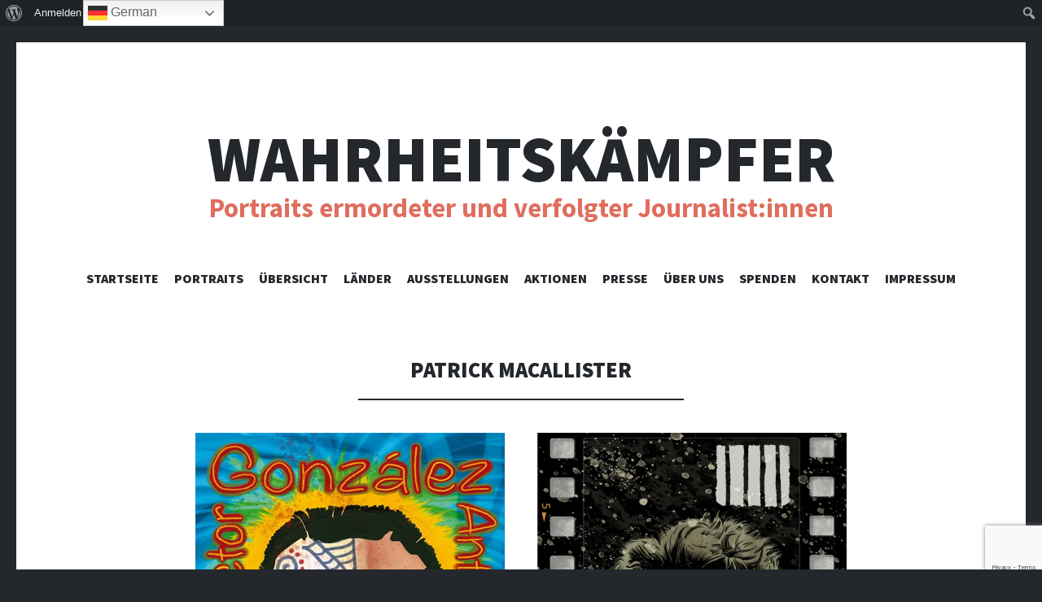

--- FILE ---
content_type: text/html; charset=UTF-8
request_url: https://wahrheitskaempfer.de/patrick-macallister
body_size: 24621
content:
<!DOCTYPE html>
<html lang="de-DE">
<head>
<meta charset="UTF-8">
<meta name="viewport" content="width=device-width, initial-scale=1">
<link rel="profile" href="http://gmpg.org/xfn/11">
<link rel="pingback" href="https://wahrheitskaempfer.de/xmlrpc.php">

<title>Patrick MacAllister &#8211; Wahrheitskämpfer</title>
<meta name='robots' content='max-image-preview:large' />
<link rel='dns-prefetch' href='//secure.gravatar.com' />
<link rel='dns-prefetch' href='//www.googletagmanager.com' />
<link rel='dns-prefetch' href='//stats.wp.com' />
<link rel='dns-prefetch' href='//fonts.googleapis.com' />
<link rel='dns-prefetch' href='//v0.wordpress.com' />
<link rel='preconnect' href='//i0.wp.com' />
<link rel="alternate" type="application/rss+xml" title="Wahrheitskämpfer &raquo; Feed" href="https://wahrheitskaempfer.de/feed" />
<link rel="alternate" title="oEmbed (JSON)" type="application/json+oembed" href="https://wahrheitskaempfer.de/wp-json/oembed/1.0/embed?url=https%3A%2F%2Fwahrheitskaempfer.de%2Fpatrick-macallister" />
<link rel="alternate" title="oEmbed (XML)" type="text/xml+oembed" href="https://wahrheitskaempfer.de/wp-json/oembed/1.0/embed?url=https%3A%2F%2Fwahrheitskaempfer.de%2Fpatrick-macallister&#038;format=xml" />
		<!-- This site uses the Google Analytics by ExactMetrics plugin v8.5.3 - Using Analytics tracking - https://www.exactmetrics.com/ -->
		<!-- Note: ExactMetrics is not currently configured on this site. The site owner needs to authenticate with Google Analytics in the ExactMetrics settings panel. -->
					<!-- No tracking code set -->
				<!-- / Google Analytics by ExactMetrics -->
		<style id='wp-img-auto-sizes-contain-inline-css' type='text/css'>
img:is([sizes=auto i],[sizes^="auto," i]){contain-intrinsic-size:3000px 1500px}
/*# sourceURL=wp-img-auto-sizes-contain-inline-css */
</style>
<link rel='stylesheet' id='dashicons-css' href='https://wahrheitskaempfer.de/wp-includes/css/dashicons.min.css?ver=6.9' type='text/css' media='all' />
<link rel='stylesheet' id='admin-bar-css' href='https://wahrheitskaempfer.de/wp-includes/css/admin-bar.min.css?ver=6.9' type='text/css' media='all' />
<style id='admin-bar-inline-css' type='text/css'>

		@media screen { html { margin-top: 32px !important; } }
		@media screen and ( max-width: 782px ) { html { margin-top: 46px !important; } }
	
@media print { #wpadminbar { display:none; } }

			.admin-bar {
				position: inherit !important;
				top: auto !important;
			}
			.admin-bar .goog-te-banner-frame {
				top: 32px !important
			}
			@media screen and (max-width: 782px) {
				.admin-bar .goog-te-banner-frame {
					top: 46px !important;
				}
			}
			@media screen and (max-width: 480px) {
				.admin-bar .goog-te-banner-frame {
					position: absolute;
				}
			}
		
/*# sourceURL=admin-bar-inline-css */
</style>
<style id='wp-emoji-styles-inline-css' type='text/css'>

	img.wp-smiley, img.emoji {
		display: inline !important;
		border: none !important;
		box-shadow: none !important;
		height: 1em !important;
		width: 1em !important;
		margin: 0 0.07em !important;
		vertical-align: -0.1em !important;
		background: none !important;
		padding: 0 !important;
	}
/*# sourceURL=wp-emoji-styles-inline-css */
</style>
<link rel='stylesheet' id='wp-block-library-css' href='https://wahrheitskaempfer.de/wp-includes/css/dist/block-library/style.min.css?ver=6.9' type='text/css' media='all' />
<style id='wp-block-paragraph-inline-css' type='text/css'>
.is-small-text{font-size:.875em}.is-regular-text{font-size:1em}.is-large-text{font-size:2.25em}.is-larger-text{font-size:3em}.has-drop-cap:not(:focus):first-letter{float:left;font-size:8.4em;font-style:normal;font-weight:100;line-height:.68;margin:.05em .1em 0 0;text-transform:uppercase}body.rtl .has-drop-cap:not(:focus):first-letter{float:none;margin-left:.1em}p.has-drop-cap.has-background{overflow:hidden}:root :where(p.has-background){padding:1.25em 2.375em}:where(p.has-text-color:not(.has-link-color)) a{color:inherit}p.has-text-align-left[style*="writing-mode:vertical-lr"],p.has-text-align-right[style*="writing-mode:vertical-rl"]{rotate:180deg}
/*# sourceURL=https://wahrheitskaempfer.de/wp-includes/blocks/paragraph/style.min.css */
</style>
<style id='global-styles-inline-css' type='text/css'>
:root{--wp--preset--aspect-ratio--square: 1;--wp--preset--aspect-ratio--4-3: 4/3;--wp--preset--aspect-ratio--3-4: 3/4;--wp--preset--aspect-ratio--3-2: 3/2;--wp--preset--aspect-ratio--2-3: 2/3;--wp--preset--aspect-ratio--16-9: 16/9;--wp--preset--aspect-ratio--9-16: 9/16;--wp--preset--color--black: #000000;--wp--preset--color--cyan-bluish-gray: #abb8c3;--wp--preset--color--white: #ffffff;--wp--preset--color--pale-pink: #f78da7;--wp--preset--color--vivid-red: #cf2e2e;--wp--preset--color--luminous-vivid-orange: #ff6900;--wp--preset--color--luminous-vivid-amber: #fcb900;--wp--preset--color--light-green-cyan: #7bdcb5;--wp--preset--color--vivid-green-cyan: #00d084;--wp--preset--color--pale-cyan-blue: #8ed1fc;--wp--preset--color--vivid-cyan-blue: #0693e3;--wp--preset--color--vivid-purple: #9b51e0;--wp--preset--gradient--vivid-cyan-blue-to-vivid-purple: linear-gradient(135deg,rgb(6,147,227) 0%,rgb(155,81,224) 100%);--wp--preset--gradient--light-green-cyan-to-vivid-green-cyan: linear-gradient(135deg,rgb(122,220,180) 0%,rgb(0,208,130) 100%);--wp--preset--gradient--luminous-vivid-amber-to-luminous-vivid-orange: linear-gradient(135deg,rgb(252,185,0) 0%,rgb(255,105,0) 100%);--wp--preset--gradient--luminous-vivid-orange-to-vivid-red: linear-gradient(135deg,rgb(255,105,0) 0%,rgb(207,46,46) 100%);--wp--preset--gradient--very-light-gray-to-cyan-bluish-gray: linear-gradient(135deg,rgb(238,238,238) 0%,rgb(169,184,195) 100%);--wp--preset--gradient--cool-to-warm-spectrum: linear-gradient(135deg,rgb(74,234,220) 0%,rgb(151,120,209) 20%,rgb(207,42,186) 40%,rgb(238,44,130) 60%,rgb(251,105,98) 80%,rgb(254,248,76) 100%);--wp--preset--gradient--blush-light-purple: linear-gradient(135deg,rgb(255,206,236) 0%,rgb(152,150,240) 100%);--wp--preset--gradient--blush-bordeaux: linear-gradient(135deg,rgb(254,205,165) 0%,rgb(254,45,45) 50%,rgb(107,0,62) 100%);--wp--preset--gradient--luminous-dusk: linear-gradient(135deg,rgb(255,203,112) 0%,rgb(199,81,192) 50%,rgb(65,88,208) 100%);--wp--preset--gradient--pale-ocean: linear-gradient(135deg,rgb(255,245,203) 0%,rgb(182,227,212) 50%,rgb(51,167,181) 100%);--wp--preset--gradient--electric-grass: linear-gradient(135deg,rgb(202,248,128) 0%,rgb(113,206,126) 100%);--wp--preset--gradient--midnight: linear-gradient(135deg,rgb(2,3,129) 0%,rgb(40,116,252) 100%);--wp--preset--font-size--small: 13px;--wp--preset--font-size--medium: 20px;--wp--preset--font-size--large: 36px;--wp--preset--font-size--x-large: 42px;--wp--preset--spacing--20: 0.44rem;--wp--preset--spacing--30: 0.67rem;--wp--preset--spacing--40: 1rem;--wp--preset--spacing--50: 1.5rem;--wp--preset--spacing--60: 2.25rem;--wp--preset--spacing--70: 3.38rem;--wp--preset--spacing--80: 5.06rem;--wp--preset--shadow--natural: 6px 6px 9px rgba(0, 0, 0, 0.2);--wp--preset--shadow--deep: 12px 12px 50px rgba(0, 0, 0, 0.4);--wp--preset--shadow--sharp: 6px 6px 0px rgba(0, 0, 0, 0.2);--wp--preset--shadow--outlined: 6px 6px 0px -3px rgb(255, 255, 255), 6px 6px rgb(0, 0, 0);--wp--preset--shadow--crisp: 6px 6px 0px rgb(0, 0, 0);}:where(.is-layout-flex){gap: 0.5em;}:where(.is-layout-grid){gap: 0.5em;}body .is-layout-flex{display: flex;}.is-layout-flex{flex-wrap: wrap;align-items: center;}.is-layout-flex > :is(*, div){margin: 0;}body .is-layout-grid{display: grid;}.is-layout-grid > :is(*, div){margin: 0;}:where(.wp-block-columns.is-layout-flex){gap: 2em;}:where(.wp-block-columns.is-layout-grid){gap: 2em;}:where(.wp-block-post-template.is-layout-flex){gap: 1.25em;}:where(.wp-block-post-template.is-layout-grid){gap: 1.25em;}.has-black-color{color: var(--wp--preset--color--black) !important;}.has-cyan-bluish-gray-color{color: var(--wp--preset--color--cyan-bluish-gray) !important;}.has-white-color{color: var(--wp--preset--color--white) !important;}.has-pale-pink-color{color: var(--wp--preset--color--pale-pink) !important;}.has-vivid-red-color{color: var(--wp--preset--color--vivid-red) !important;}.has-luminous-vivid-orange-color{color: var(--wp--preset--color--luminous-vivid-orange) !important;}.has-luminous-vivid-amber-color{color: var(--wp--preset--color--luminous-vivid-amber) !important;}.has-light-green-cyan-color{color: var(--wp--preset--color--light-green-cyan) !important;}.has-vivid-green-cyan-color{color: var(--wp--preset--color--vivid-green-cyan) !important;}.has-pale-cyan-blue-color{color: var(--wp--preset--color--pale-cyan-blue) !important;}.has-vivid-cyan-blue-color{color: var(--wp--preset--color--vivid-cyan-blue) !important;}.has-vivid-purple-color{color: var(--wp--preset--color--vivid-purple) !important;}.has-black-background-color{background-color: var(--wp--preset--color--black) !important;}.has-cyan-bluish-gray-background-color{background-color: var(--wp--preset--color--cyan-bluish-gray) !important;}.has-white-background-color{background-color: var(--wp--preset--color--white) !important;}.has-pale-pink-background-color{background-color: var(--wp--preset--color--pale-pink) !important;}.has-vivid-red-background-color{background-color: var(--wp--preset--color--vivid-red) !important;}.has-luminous-vivid-orange-background-color{background-color: var(--wp--preset--color--luminous-vivid-orange) !important;}.has-luminous-vivid-amber-background-color{background-color: var(--wp--preset--color--luminous-vivid-amber) !important;}.has-light-green-cyan-background-color{background-color: var(--wp--preset--color--light-green-cyan) !important;}.has-vivid-green-cyan-background-color{background-color: var(--wp--preset--color--vivid-green-cyan) !important;}.has-pale-cyan-blue-background-color{background-color: var(--wp--preset--color--pale-cyan-blue) !important;}.has-vivid-cyan-blue-background-color{background-color: var(--wp--preset--color--vivid-cyan-blue) !important;}.has-vivid-purple-background-color{background-color: var(--wp--preset--color--vivid-purple) !important;}.has-black-border-color{border-color: var(--wp--preset--color--black) !important;}.has-cyan-bluish-gray-border-color{border-color: var(--wp--preset--color--cyan-bluish-gray) !important;}.has-white-border-color{border-color: var(--wp--preset--color--white) !important;}.has-pale-pink-border-color{border-color: var(--wp--preset--color--pale-pink) !important;}.has-vivid-red-border-color{border-color: var(--wp--preset--color--vivid-red) !important;}.has-luminous-vivid-orange-border-color{border-color: var(--wp--preset--color--luminous-vivid-orange) !important;}.has-luminous-vivid-amber-border-color{border-color: var(--wp--preset--color--luminous-vivid-amber) !important;}.has-light-green-cyan-border-color{border-color: var(--wp--preset--color--light-green-cyan) !important;}.has-vivid-green-cyan-border-color{border-color: var(--wp--preset--color--vivid-green-cyan) !important;}.has-pale-cyan-blue-border-color{border-color: var(--wp--preset--color--pale-cyan-blue) !important;}.has-vivid-cyan-blue-border-color{border-color: var(--wp--preset--color--vivid-cyan-blue) !important;}.has-vivid-purple-border-color{border-color: var(--wp--preset--color--vivid-purple) !important;}.has-vivid-cyan-blue-to-vivid-purple-gradient-background{background: var(--wp--preset--gradient--vivid-cyan-blue-to-vivid-purple) !important;}.has-light-green-cyan-to-vivid-green-cyan-gradient-background{background: var(--wp--preset--gradient--light-green-cyan-to-vivid-green-cyan) !important;}.has-luminous-vivid-amber-to-luminous-vivid-orange-gradient-background{background: var(--wp--preset--gradient--luminous-vivid-amber-to-luminous-vivid-orange) !important;}.has-luminous-vivid-orange-to-vivid-red-gradient-background{background: var(--wp--preset--gradient--luminous-vivid-orange-to-vivid-red) !important;}.has-very-light-gray-to-cyan-bluish-gray-gradient-background{background: var(--wp--preset--gradient--very-light-gray-to-cyan-bluish-gray) !important;}.has-cool-to-warm-spectrum-gradient-background{background: var(--wp--preset--gradient--cool-to-warm-spectrum) !important;}.has-blush-light-purple-gradient-background{background: var(--wp--preset--gradient--blush-light-purple) !important;}.has-blush-bordeaux-gradient-background{background: var(--wp--preset--gradient--blush-bordeaux) !important;}.has-luminous-dusk-gradient-background{background: var(--wp--preset--gradient--luminous-dusk) !important;}.has-pale-ocean-gradient-background{background: var(--wp--preset--gradient--pale-ocean) !important;}.has-electric-grass-gradient-background{background: var(--wp--preset--gradient--electric-grass) !important;}.has-midnight-gradient-background{background: var(--wp--preset--gradient--midnight) !important;}.has-small-font-size{font-size: var(--wp--preset--font-size--small) !important;}.has-medium-font-size{font-size: var(--wp--preset--font-size--medium) !important;}.has-large-font-size{font-size: var(--wp--preset--font-size--large) !important;}.has-x-large-font-size{font-size: var(--wp--preset--font-size--x-large) !important;}
/*# sourceURL=global-styles-inline-css */
</style>

<style id='classic-theme-styles-inline-css' type='text/css'>
/*! This file is auto-generated */
.wp-block-button__link{color:#fff;background-color:#32373c;border-radius:9999px;box-shadow:none;text-decoration:none;padding:calc(.667em + 2px) calc(1.333em + 2px);font-size:1.125em}.wp-block-file__button{background:#32373c;color:#fff;text-decoration:none}
/*# sourceURL=/wp-includes/css/classic-themes.min.css */
</style>
<link rel='stylesheet' id='coblocks-extensions-css' href='https://wahrheitskaempfer.de/wp-content/plugins/coblocks/dist/style-coblocks-extensions.css?ver=3.1.16' type='text/css' media='all' />
<link rel='stylesheet' id='coblocks-animation-css' href='https://wahrheitskaempfer.de/wp-content/plugins/coblocks/dist/style-coblocks-animation.css?ver=2677611078ee87eb3b1c' type='text/css' media='all' />
<link rel='stylesheet' id='bp-admin-bar-css' href='https://wahrheitskaempfer.de/wp-content/plugins/buddypress/bp-core/css/admin-bar.min.css?ver=14.3.4' type='text/css' media='all' />
<link rel='stylesheet' id='contact-form-7-css' href='https://wahrheitskaempfer.de/wp-content/plugins/contact-form-7/includes/css/styles.css?ver=6.1.4' type='text/css' media='all' />
<link rel='stylesheet' id='bwg_fonts-css' href='https://wahrheitskaempfer.de/wp-content/plugins/photo-gallery/css/bwg-fonts/fonts.css?ver=0.0.1' type='text/css' media='all' />
<link rel='stylesheet' id='sumoselect-css' href='https://wahrheitskaempfer.de/wp-content/plugins/photo-gallery/css/sumoselect.min.css?ver=3.4.6' type='text/css' media='all' />
<link rel='stylesheet' id='mCustomScrollbar-css' href='https://wahrheitskaempfer.de/wp-content/plugins/photo-gallery/css/jquery.mCustomScrollbar.min.css?ver=3.1.5' type='text/css' media='all' />
<link rel='stylesheet' id='bwg_frontend-css' href='https://wahrheitskaempfer.de/wp-content/plugins/photo-gallery/css/styles.min.css?ver=1.8.35' type='text/css' media='all' />
<link rel='stylesheet' id='wp-components-css' href='https://wahrheitskaempfer.de/wp-includes/css/dist/components/style.min.css?ver=6.9' type='text/css' media='all' />
<link rel='stylesheet' id='godaddy-styles-css' href='https://wahrheitskaempfer.de/wp-content/plugins/coblocks/includes/Dependencies/GoDaddy/Styles/build/latest.css?ver=2.0.2' type='text/css' media='all' />
<link rel='stylesheet' id='illustratr-source-sans-pro-css' href='https://fonts.googleapis.com/css?family=Source+Sans+Pro%3A400%2C700%2C900%2C400italic%2C700italic%2C900italic&#038;subset=latin%2Clatin-ext' type='text/css' media='all' />
<link rel='stylesheet' id='illustratr-pt-serif-css' href='https://fonts.googleapis.com/css?family=PT+Serif%3A400%2C700%2C400italic%2C700italic&#038;subset=latin%2Clatin-ext' type='text/css' media='all' />
<link rel='stylesheet' id='illustratr-source-code-pro-css' href='https://fonts.googleapis.com/css?family=Source+Code+Pro' type='text/css' media='all' />
<link rel='stylesheet' id='genericons-css' href='https://wahrheitskaempfer.de/wp-content/plugins/jetpack/_inc/genericons/genericons/genericons.css?ver=3.1' type='text/css' media='all' />
<link rel='stylesheet' id='illustratr-style-css' href='https://wahrheitskaempfer.de/wp-content/themes/illustratr/style.css?ver=6.9' type='text/css' media='all' />
<style id='akismet-widget-style-inline-css' type='text/css'>

			.a-stats {
				--akismet-color-mid-green: #357b49;
				--akismet-color-white: #fff;
				--akismet-color-light-grey: #f6f7f7;

				max-width: 350px;
				width: auto;
			}

			.a-stats * {
				all: unset;
				box-sizing: border-box;
			}

			.a-stats strong {
				font-weight: 600;
			}

			.a-stats a.a-stats__link,
			.a-stats a.a-stats__link:visited,
			.a-stats a.a-stats__link:active {
				background: var(--akismet-color-mid-green);
				border: none;
				box-shadow: none;
				border-radius: 8px;
				color: var(--akismet-color-white);
				cursor: pointer;
				display: block;
				font-family: -apple-system, BlinkMacSystemFont, 'Segoe UI', 'Roboto', 'Oxygen-Sans', 'Ubuntu', 'Cantarell', 'Helvetica Neue', sans-serif;
				font-weight: 500;
				padding: 12px;
				text-align: center;
				text-decoration: none;
				transition: all 0.2s ease;
			}

			/* Extra specificity to deal with TwentyTwentyOne focus style */
			.widget .a-stats a.a-stats__link:focus {
				background: var(--akismet-color-mid-green);
				color: var(--akismet-color-white);
				text-decoration: none;
			}

			.a-stats a.a-stats__link:hover {
				filter: brightness(110%);
				box-shadow: 0 4px 12px rgba(0, 0, 0, 0.06), 0 0 2px rgba(0, 0, 0, 0.16);
			}

			.a-stats .count {
				color: var(--akismet-color-white);
				display: block;
				font-size: 1.5em;
				line-height: 1.4;
				padding: 0 13px;
				white-space: nowrap;
			}
		
/*# sourceURL=akismet-widget-style-inline-css */
</style>
<link rel='stylesheet' id='a-z-listing-css' href='https://wahrheitskaempfer.de/wp-content/plugins/a-z-listing/css/a-z-listing-default.css?ver=4.3.1' type='text/css' media='all' />
<script type="text/javascript" src="https://wahrheitskaempfer.de/wp-includes/js/jquery/jquery.min.js?ver=3.7.1" id="jquery-core-js"></script>
<script type="text/javascript" src="https://wahrheitskaempfer.de/wp-includes/js/jquery/jquery-migrate.min.js?ver=3.4.1" id="jquery-migrate-js"></script>
<script type="text/javascript" src="https://wahrheitskaempfer.de/wp-content/plugins/photo-gallery/js/jquery.sumoselect.min.js?ver=3.4.6" id="sumoselect-js"></script>
<script type="text/javascript" src="https://wahrheitskaempfer.de/wp-content/plugins/photo-gallery/js/tocca.min.js?ver=2.0.9" id="bwg_mobile-js"></script>
<script type="text/javascript" src="https://wahrheitskaempfer.de/wp-content/plugins/photo-gallery/js/jquery.mCustomScrollbar.concat.min.js?ver=3.1.5" id="mCustomScrollbar-js"></script>
<script type="text/javascript" src="https://wahrheitskaempfer.de/wp-content/plugins/photo-gallery/js/jquery.fullscreen.min.js?ver=0.6.0" id="jquery-fullscreen-js"></script>
<script type="text/javascript" id="bwg_frontend-js-extra">
/* <![CDATA[ */
var bwg_objectsL10n = {"bwg_field_required":"field is required.","bwg_mail_validation":"This is not a valid email address.","bwg_search_result":"There are no images matching your search.","bwg_select_tag":"Select Tag","bwg_order_by":"Order By","bwg_search":"Search","bwg_show_ecommerce":"Show Ecommerce","bwg_hide_ecommerce":"Hide Ecommerce","bwg_show_comments":"Show Comments","bwg_hide_comments":"Hide Comments","bwg_restore":"Restore","bwg_maximize":"Maximize","bwg_fullscreen":"Fullscreen","bwg_exit_fullscreen":"Exit Fullscreen","bwg_search_tag":"SEARCH...","bwg_tag_no_match":"No tags found","bwg_all_tags_selected":"All tags selected","bwg_tags_selected":"tags selected","play":"Play","pause":"Pause","is_pro":"","bwg_play":"Play","bwg_pause":"Pause","bwg_hide_info":"Hide info","bwg_show_info":"Show info","bwg_hide_rating":"Hide rating","bwg_show_rating":"Show rating","ok":"Ok","cancel":"Cancel","select_all":"Select all","lazy_load":"0","lazy_loader":"https://wahrheitskaempfer.de/wp-content/plugins/photo-gallery/images/ajax_loader.png","front_ajax":"0","bwg_tag_see_all":"see all tags","bwg_tag_see_less":"see less tags"};
//# sourceURL=bwg_frontend-js-extra
/* ]]> */
</script>
<script type="text/javascript" src="https://wahrheitskaempfer.de/wp-content/plugins/photo-gallery/js/scripts.min.js?ver=1.8.35" id="bwg_frontend-js"></script>

<!-- Google tag (gtag.js) snippet added by Site Kit -->

<!-- Google Analytics snippet added by Site Kit -->
<script type="text/javascript" src="https://www.googletagmanager.com/gtag/js?id=G-B2W0B5JEQB" id="google_gtagjs-js" async></script>
<script type="text/javascript" id="google_gtagjs-js-after">
/* <![CDATA[ */
window.dataLayer = window.dataLayer || [];function gtag(){dataLayer.push(arguments);}
gtag("set","linker",{"domains":["wahrheitskaempfer.de"]});
gtag("js", new Date());
gtag("set", "developer_id.dZTNiMT", true);
gtag("config", "G-B2W0B5JEQB");
//# sourceURL=google_gtagjs-js-after
/* ]]> */
</script>

<!-- End Google tag (gtag.js) snippet added by Site Kit -->
<link rel="https://api.w.org/" href="https://wahrheitskaempfer.de/wp-json/" /><link rel="alternate" title="JSON" type="application/json" href="https://wahrheitskaempfer.de/wp-json/wp/v2/pages/1593" /><link rel="EditURI" type="application/rsd+xml" title="RSD" href="https://wahrheitskaempfer.de/xmlrpc.php?rsd" />
<meta name="generator" content="WordPress 6.9" />
<link rel="canonical" href="https://wahrheitskaempfer.de/patrick-macallister" />
<link rel='shortlink' href='https://wp.me/P8Htoq-pH' />

	<script type="text/javascript">var ajaxurl = 'https://wahrheitskaempfer.de/wp-admin/admin-ajax.php';</script>

<meta name="generator" content="Site Kit by Google 1.152.1" /><!-- Google Tag Manager -->
<script>(function(w,d,s,l,i){w[l]=w[l]||[];w[l].push({'gtm.start':
new Date().getTime(),event:'gtm.js'});var f=d.getElementsByTagName(s)[0],
j=d.createElement(s),dl=l!='dataLayer'?'&l='+l:'';j.async=true;j.src=
'https://www.googletagmanager.com/gtm.js?id='+i+dl;f.parentNode.insertBefore(j,f);
})(window,document,'script','dataLayer','GTM-5BCL62L');</script>
<!-- End Google Tag Manager -->
<!-- Google tag (gtag.js) -->
<script async src="https://www.googletagmanager.com/gtag/js?id=G-B2W0B5JEQB"></script>
<script>
  window.dataLayer = window.dataLayer || [];
  function gtag(){dataLayer.push(arguments);}
  gtag('js', new Date());

  gtag('config', 'G-B2W0B5JEQB');
</script>	<style>img#wpstats{display:none}</style>
		
<!-- Jetpack Open Graph Tags -->
<meta property="og:type" content="article" />
<meta property="og:title" content="Patrick MacAllister" />
<meta property="og:url" content="https://wahrheitskaempfer.de/patrick-macallister" />
<meta property="og:description" content="Besuchen Sie den Beitrag für mehr Info." />
<meta property="article:published_time" content="2019-07-07T17:16:10+00:00" />
<meta property="article:modified_time" content="2020-06-16T19:26:46+00:00" />
<meta property="og:site_name" content="Wahrheitskämpfer" />
<meta property="og:image" content="https://i0.wp.com/wahrheitskaempfer.de/wp-content/uploads/2017/05/cropped-Broschue_re-Endfassung-2-1.jpg?fit=512%2C512&#038;ssl=1" />
<meta property="og:image:width" content="512" />
<meta property="og:image:height" content="512" />
<meta property="og:image:alt" content="" />
<meta property="og:locale" content="de_DE" />
<meta name="twitter:text:title" content="Patrick MacAllister" />
<meta name="twitter:image" content="https://i0.wp.com/wahrheitskaempfer.de/wp-content/uploads/2017/05/cropped-Broschue_re-Endfassung-2-1.jpg?fit=240%2C240&amp;ssl=1" />
<meta name="twitter:card" content="summary" />
<meta name="twitter:description" content="Besuchen Sie den Beitrag für mehr Info." />

<!-- End Jetpack Open Graph Tags -->
<link rel="icon" href="https://i0.wp.com/wahrheitskaempfer.de/wp-content/uploads/2017/05/cropped-Broschue_re-Endfassung-2-1.jpg?fit=32%2C32&#038;ssl=1" sizes="32x32" />
<link rel="icon" href="https://i0.wp.com/wahrheitskaempfer.de/wp-content/uploads/2017/05/cropped-Broschue_re-Endfassung-2-1.jpg?fit=192%2C192&#038;ssl=1" sizes="192x192" />
<link rel="apple-touch-icon" href="https://i0.wp.com/wahrheitskaempfer.de/wp-content/uploads/2017/05/cropped-Broschue_re-Endfassung-2-1.jpg?fit=180%2C180&#038;ssl=1" />
<meta name="msapplication-TileImage" content="https://i0.wp.com/wahrheitskaempfer.de/wp-content/uploads/2017/05/cropped-Broschue_re-Endfassung-2-1.jpg?fit=270%2C270&#038;ssl=1" />
		<style type="text/css" id="wp-custom-css">
			/*
Füge deinen eigenen CSS-Code nach diesem Kommentar hinter dem abschließenden Schrägstrich ein. 

Klicke auf das Hilfe-Symbol oben, um mehr zu erfahren.
*/

.site-description {
	font-style: normal;
	font-size: 1.5em;
	font-family: inherit;
	color: #e06d5e;
	font-weight: bold;
	line-height: 1em;
	margin-bottom: 60px;
}

.site-title {
	margin-bottom: 0
}

#gtranslate_wrapper {
	right: 0!important;
}

.rahmen{
border: 5px solid black; 
padding: 10px;
}

.rahmen1{
border: 3px solid black; 
padding: 10px;
}		</style>
		<style id="sccss">/* Enter Your Custom CSS Here */
a {
color: red;
}
a {
text-decoration: none;
}</style><link rel='stylesheet' id='jetpack-portfolio-style-css' href='https://wahrheitskaempfer.de/wp-content/plugins/jetpack/jetpack_vendor/automattic/jetpack-classic-theme-helper/src/custom-post-types/css/portfolio-shortcode.css?ver=20140326' type='text/css' media='all' />
<link rel='stylesheet' id='jetpack-carousel-swiper-css-css' href='https://wahrheitskaempfer.de/wp-content/plugins/jetpack/modules/carousel/swiper-bundle.css?ver=14.6' type='text/css' media='all' />
<link rel='stylesheet' id='jetpack-carousel-css' href='https://wahrheitskaempfer.de/wp-content/plugins/jetpack/modules/carousel/jetpack-carousel.css?ver=14.6' type='text/css' media='all' />
</head>

<body class="bp-legacy wp-singular page-template-default page page-id-1593 admin-bar no-customize-support wp-theme-illustratr body-borders">
<div id="page" class="hfeed site">

	<header id="masthead" class="site-header" role="banner">
		
		<div class="site-branding">
			<a href="https://wahrheitskaempfer.de/" class="site-logo-link" rel="home" itemprop="url"></a>			<h1 class="site-title"><a href="https://wahrheitskaempfer.de/" rel="home">Wahrheitskämpfer</a></h1>
			<h2 class="site-description">Portraits ermordeter und verfolgter Journalist:innen</h2>
		</div><!-- .site-branding -->

					<nav id="site-navigation" class="main-navigation" role="navigation">
				<h1 class="menu-toggle"><span class="genericon genericon-menu"><span class="screen-reader-text">Menu</span></span></h1>
				<a class="skip-link screen-reader-text" href="#content">Skip to content</a>

				<div class="menu-wrapper"><ul id="menu-menue" class="clear"><li id="menu-item-51" class="menu-item menu-item-type-custom menu-item-object-custom menu-item-home menu-item-51"><a href="http://wahrheitskaempfer.de">Startseite</a></li>
<li id="menu-item-2321" class="menu-item menu-item-type-custom menu-item-object-custom menu-item-has-children menu-item-2321"><a>Portraits</a>
<ul class="sub-menu">
	<li id="menu-item-1788" class="menu-item menu-item-type-post_type menu-item-object-page menu-item-1788"><a href="https://wahrheitskaempfer.de/portraits">Alle</a></li>
	<li id="menu-item-2322" class="menu-item menu-item-type-post_type menu-item-object-page menu-item-2322"><a href="https://wahrheitskaempfer.de/alphabetischer-katalog">Alphabetischer Katalog</a></li>
</ul>
</li>
<li id="menu-item-499" class="menu-item menu-item-type-post_type menu-item-object-page menu-item-499"><a href="https://wahrheitskaempfer.de/uebersicht">Übersicht</a></li>
<li id="menu-item-1731" class="menu-item menu-item-type-custom menu-item-object-custom menu-item-has-children menu-item-1731"><a>Länder</a>
<ul class="sub-menu">
	<li id="menu-item-1730" class="menu-item menu-item-type-custom menu-item-object-custom menu-item-1730"><a href="https://wahrheitskaempfer.de/laender">Alle</a></li>
	<li id="menu-item-1446" class="menu-item menu-item-type-post_type menu-item-object-page menu-item-1446"><a href="https://wahrheitskaempfer.de/europa">Europa</a></li>
	<li id="menu-item-1445" class="menu-item menu-item-type-post_type menu-item-object-page menu-item-1445"><a href="https://wahrheitskaempfer.de/afrika">Afrika</a></li>
	<li id="menu-item-1443" class="menu-item menu-item-type-post_type menu-item-object-page menu-item-1443"><a href="https://wahrheitskaempfer.de/amerika">Amerika</a></li>
	<li id="menu-item-1444" class="menu-item menu-item-type-post_type menu-item-object-page menu-item-1444"><a href="https://wahrheitskaempfer.de/asien-2">Asien</a></li>
	<li id="menu-item-2746" class="menu-item menu-item-type-custom menu-item-object-custom menu-item-2746"><a href="http://wahrheitskaempfer.de/project-tag/australien">Australien</a></li>
</ul>
</li>
<li id="menu-item-1733" class="menu-item menu-item-type-custom menu-item-object-custom menu-item-1733"><a href="https://wahrheitskaempfer.de/ausstellungen-2">Ausstellungen</a></li>
<li id="menu-item-4459" class="menu-item menu-item-type-custom menu-item-object-custom menu-item-has-children menu-item-4459"><a>Aktionen</a>
<ul class="sub-menu">
	<li id="menu-item-4793" class="menu-item menu-item-type-post_type menu-item-object-page menu-item-4793"><a href="https://wahrheitskaempfer.de/aktion-gefaengnis">Aktion  Journalistinnen: Briefe ins Gefängnis</a></li>
	<li id="menu-item-4878" class="menu-item menu-item-type-post_type menu-item-object-page menu-item-4878"><a href="https://wahrheitskaempfer.de/aktion-uiguren">Aktionen  Uiguren</a></li>
	<li id="menu-item-4460" class="menu-item menu-item-type-post_type menu-item-object-page menu-item-4460"><a href="https://wahrheitskaempfer.de/frauentag-2021">Internationaler Frauentag 2021</a></li>
	<li id="menu-item-4400" class="menu-item menu-item-type-post_type menu-item-object-page menu-item-4400"><a href="https://wahrheitskaempfer.de/offener-brief">Offener Brief an Erdogan</a></li>
</ul>
</li>
<li id="menu-item-52" class="menu-item menu-item-type-post_type menu-item-object-page menu-item-52"><a href="https://wahrheitskaempfer.de/presse">Presse</a></li>
<li id="menu-item-1729" class="menu-item menu-item-type-custom menu-item-object-custom menu-item-has-children menu-item-1729"><a>Über uns</a>
<ul class="sub-menu">
	<li id="menu-item-1520" class="menu-item menu-item-type-post_type menu-item-object-page menu-item-1520"><a href="https://wahrheitskaempfer.de/entstehung">Entstehung</a></li>
	<li id="menu-item-2683" class="menu-item menu-item-type-post_type menu-item-object-page menu-item-2683"><a href="https://wahrheitskaempfer.de/alphabetischer-katalog-2">Künstler – Künstlerinnen</a></li>
	<li id="menu-item-1720" class="menu-item menu-item-type-post_type menu-item-object-page menu-item-1720"><a href="https://wahrheitskaempfer.de/gedanken">Gedanken beim Zeichnen</a></li>
	<li id="menu-item-1522" class="menu-item menu-item-type-post_type menu-item-object-page menu-item-1522"><a href="https://wahrheitskaempfer.de/verein">Verein/Satzung</a></li>
	<li id="menu-item-1723" class="menu-item menu-item-type-post_type menu-item-object-page menu-item-1723"><a href="https://wahrheitskaempfer.de/vorstand">Vorstand</a></li>
	<li id="menu-item-1728" class="menu-item menu-item-type-post_type menu-item-object-page menu-item-1728"><a href="https://wahrheitskaempfer.de/mitgliedschaft">Mitgliedschaft</a></li>
</ul>
</li>
<li id="menu-item-733" class="menu-item menu-item-type-post_type menu-item-object-page menu-item-733"><a href="https://wahrheitskaempfer.de/sponsoren">Spenden</a></li>
<li id="menu-item-55" class="menu-item menu-item-type-post_type menu-item-object-page menu-item-55"><a href="https://wahrheitskaempfer.de/kontakt">Kontakt</a></li>
<li id="menu-item-63" class="menu-item menu-item-type-post_type menu-item-object-page menu-item-63"><a href="https://wahrheitskaempfer.de/impressum">Impressum</a></li>
</ul></div>			</nav><!-- #site-navigation -->
			</header><!-- #masthead -->

	<div id="content" class="site-content">

	<div id="primary" class="content-area">
		<main id="main" class="site-main" role="main">

			
				
<article id="post-1593" class="post-1593 page type-page status-publish hentry category-kuenstler empty-entry-meta">
	
	<header class="entry-header">
		<h1 class="entry-title">Patrick MacAllister</h1>	</header><!-- .entry-header -->

	<div class="entry-content">
		
				<div class="jetpack-portfolio-shortcode column-2">
									<div class="portfolio-entry portfolio-entry-column-2 portfolio-entry-mobile-first-item-row portfolio-entry-first-item-row">
						<header class="portfolio-entry-header">
						<a class="portfolio-featured-image" href="https://wahrheitskaempfer.de/portfolio/hektor-gonzalez-antonio-mexiko-ermordet-2018-mexiko"><img fetchpriority="high" decoding="async" width="567" height="801" src="https://i0.wp.com/wahrheitskaempfer.de/wp-content/uploads/2019/07/Mexiko_Hector_Gonzalez_Antonio_MCALLLISTER.jpg?fit=567%2C801&amp;ssl=1" class="attachment-large size-large wp-post-image" alt="Das Bild zeigt ein Portrait von Hektor Gonzalez Antonio, ein verfolgter Journalist aus Mexiko, der 2018 ermordet wurde." srcset="https://i0.wp.com/wahrheitskaempfer.de/wp-content/uploads/2019/07/Mexiko_Hector_Gonzalez_Antonio_MCALLLISTER.jpg?w=567&amp;ssl=1 567w, https://i0.wp.com/wahrheitskaempfer.de/wp-content/uploads/2019/07/Mexiko_Hector_Gonzalez_Antonio_MCALLLISTER.jpg?resize=212%2C300&amp;ssl=1 212w, https://i0.wp.com/wahrheitskaempfer.de/wp-content/uploads/2019/07/Mexiko_Hector_Gonzalez_Antonio_MCALLLISTER.jpg?resize=127%2C180&amp;ssl=1 127w" sizes="(max-width: 567px) 100vw, 567px" data-attachment-id="1591" data-permalink="https://wahrheitskaempfer.de/portfolio/hektor-gonzalez-antonio-mexiko-ermordet-2018-mexiko/mexiko_hector_gonzalez_antonio_mcalllister" data-orig-file="https://i0.wp.com/wahrheitskaempfer.de/wp-content/uploads/2019/07/Mexiko_Hector_Gonzalez_Antonio_MCALLLISTER.jpg?fit=567%2C801&amp;ssl=1" data-orig-size="567,801" data-comments-opened="0" data-image-meta="{&quot;aperture&quot;:&quot;0&quot;,&quot;credit&quot;:&quot;&quot;,&quot;camera&quot;:&quot;&quot;,&quot;caption&quot;:&quot;&quot;,&quot;created_timestamp&quot;:&quot;0&quot;,&quot;copyright&quot;:&quot;&quot;,&quot;focal_length&quot;:&quot;0&quot;,&quot;iso&quot;:&quot;0&quot;,&quot;shutter_speed&quot;:&quot;0&quot;,&quot;title&quot;:&quot;&quot;,&quot;orientation&quot;:&quot;1&quot;}" data-image-title="Mexiko_Hector_Gonzalez_Antonio_MCALLLISTER" data-image-description="" data-image-caption="" data-medium-file="https://i0.wp.com/wahrheitskaempfer.de/wp-content/uploads/2019/07/Mexiko_Hector_Gonzalez_Antonio_MCALLLISTER.jpg?fit=212%2C300&amp;ssl=1" data-large-file="https://i0.wp.com/wahrheitskaempfer.de/wp-content/uploads/2019/07/Mexiko_Hector_Gonzalez_Antonio_MCALLLISTER.jpg?fit=567%2C801&amp;ssl=1" /></a>
						<h2 class="portfolio-entry-title"><a href="https://wahrheitskaempfer.de/portfolio/hektor-gonzalez-antonio-mexiko-ermordet-2018-mexiko" title="Hektor Gonzalez Antonio  * 1978 Mexiko, ermordet 2018 Mexiko">Hektor Gonzalez Antonio  * 1978 Mexiko, ermordet 2018 Mexiko</a></h2>

							<div class="portfolio-entry-meta">
							<div class="project-tags"><span>Schlagwörter:</span> <a href="https://wahrheitskaempfer.de/project-tag/2018" rel="tag">2018</a>, <a href="https://wahrheitskaempfer.de/project-tag/ermordet" rel="tag">ermordet</a>, <a href="https://wahrheitskaempfer.de/project-tag/fernsehjournalist" rel="tag">Fernsehjournalist</a>, <a href="https://wahrheitskaempfer.de/project-tag/journalist" rel="tag">Journalist</a>, <a href="https://wahrheitskaempfer.de/project-tag/mexiko" rel="tag">Mexiko</a>, <a href="https://wahrheitskaempfer.de/project-tag/patrick-macallister" rel="tag">Patrick MacAllister</a>, <a href="https://wahrheitskaempfer.de/project-tag/radiojournalist" rel="tag">Radiojournalist</a></div>							</div>

						</header>

												<div class="portfolio-entry-content"><p>Hektor Gonzalez Antonio * 1978 Mexiko, ermordet 2018 Mexiko Hektor Gonzalez Antonio war Korrespondent der mexikanischen Tageszeitung EXCELSIOR und arbeitete für lokale TV- und Radiostationen. Hier, im mexikanischen Bundesstaat Tamaulipas leidet man ganz besonders unter der Drogenkriminalität: Immer wieder liefern sich hier mächtige Drogenkartelle gewaltsame Kämpfe.  Kritiker werden brutal eingeschüchtert. González Antonio hatte die Drogenkriminalität in&hellip;</p>
</div>
												</div><!-- close .portfolio-entry -->
										<div class="portfolio-entry portfolio-entry-column-2 portfolio-entry-mobile-last-item-row portfolio-entry-last-item-row">
						<header class="portfolio-entry-header">
						<a class="portfolio-featured-image" href="https://wahrheitskaempfer.de/portfolio/shady-habash-1996-aegypten-gestorben-in-aegyptischer-haft-202"><img decoding="async" width="740" height="1024" src="https://i0.wp.com/wahrheitskaempfer.de/wp-content/uploads/2020/10/Aegypten_Shady_Habash_kurzfassung_MACALLISTER.jpg?fit=740%2C1024&amp;ssl=1" class="attachment-large size-large wp-post-image" alt="Das Bild zeigt ein Portrait von Shady Habash, ein verfolgter Journalist aus Ägypten, der 2020 in Haft gestorben ist." srcset="https://i0.wp.com/wahrheitskaempfer.de/wp-content/uploads/2020/10/Aegypten_Shady_Habash_kurzfassung_MACALLISTER.jpg?w=787&amp;ssl=1 787w, https://i0.wp.com/wahrheitskaempfer.de/wp-content/uploads/2020/10/Aegypten_Shady_Habash_kurzfassung_MACALLISTER.jpg?resize=217%2C300&amp;ssl=1 217w, https://i0.wp.com/wahrheitskaempfer.de/wp-content/uploads/2020/10/Aegypten_Shady_Habash_kurzfassung_MACALLISTER.jpg?resize=740%2C1024&amp;ssl=1 740w, https://i0.wp.com/wahrheitskaempfer.de/wp-content/uploads/2020/10/Aegypten_Shady_Habash_kurzfassung_MACALLISTER.jpg?resize=768%2C1063&amp;ssl=1 768w, https://i0.wp.com/wahrheitskaempfer.de/wp-content/uploads/2020/10/Aegypten_Shady_Habash_kurzfassung_MACALLISTER.jpg?resize=130%2C180&amp;ssl=1 130w" sizes="(max-width: 740px) 100vw, 740px" data-attachment-id="3688" data-permalink="https://wahrheitskaempfer.de/portfolio/shady-habash-1996-aegypten-gestorben-in-aegyptischer-haft-202/aegypten_shady_habash_kurzfassung_macallister" data-orig-file="https://i0.wp.com/wahrheitskaempfer.de/wp-content/uploads/2020/10/Aegypten_Shady_Habash_kurzfassung_MACALLISTER.jpg?fit=787%2C1089&amp;ssl=1" data-orig-size="787,1089" data-comments-opened="0" data-image-meta="{&quot;aperture&quot;:&quot;0&quot;,&quot;credit&quot;:&quot;&quot;,&quot;camera&quot;:&quot;&quot;,&quot;caption&quot;:&quot;&quot;,&quot;created_timestamp&quot;:&quot;0&quot;,&quot;copyright&quot;:&quot;&quot;,&quot;focal_length&quot;:&quot;0&quot;,&quot;iso&quot;:&quot;0&quot;,&quot;shutter_speed&quot;:&quot;0&quot;,&quot;title&quot;:&quot;&quot;,&quot;orientation&quot;:&quot;1&quot;}" data-image-title="Aegypten_Shady_Habash_kurzfassung_MACALLISTER" data-image-description="" data-image-caption="" data-medium-file="https://i0.wp.com/wahrheitskaempfer.de/wp-content/uploads/2020/10/Aegypten_Shady_Habash_kurzfassung_MACALLISTER.jpg?fit=217%2C300&amp;ssl=1" data-large-file="https://i0.wp.com/wahrheitskaempfer.de/wp-content/uploads/2020/10/Aegypten_Shady_Habash_kurzfassung_MACALLISTER.jpg?fit=740%2C1024&amp;ssl=1" /></a>
						<h2 class="portfolio-entry-title"><a href="https://wahrheitskaempfer.de/portfolio/shady-habash-1996-aegypten-gestorben-in-aegyptischer-haft-202" title="Shady Habash, * 1996 Ägypten, gestorben in ägyptischer Haft 2020">Shady Habash, * 1996 Ägypten, gestorben in ägyptischer Haft 2020</a></h2>

							<div class="portfolio-entry-meta">
							<div class="project-tags"><span>Schlagwörter:</span> <a href="https://wahrheitskaempfer.de/project-tag/2020" rel="tag">2020</a>, <a href="https://wahrheitskaempfer.de/project-tag/aegypten" rel="tag">Ägypten</a>, <a href="https://wahrheitskaempfer.de/project-tag/filmemacher" rel="tag">Filmemacher</a>, <a href="https://wahrheitskaempfer.de/project-tag/gestorben" rel="tag">gestorben</a>, <a href="https://wahrheitskaempfer.de/project-tag/patrick-macallister" rel="tag">Patrick MacAllister</a></div>							</div>

						</header>

												<div class="portfolio-entry-content"><p>Shady Habash, * 1995 Ägypten, gestorben in ägyptischer Haft 2020 Der in ägyptische Rockmusiker und Aktivist Rami Essam gewann Anfang 2011 während des Volksaufstands gegen den damaligen Präsidenten Mubarak an Popularität. Danach konnte er sich im schwedischen Exil in Sicherheit bringen. Im März 2018 wurde ein Musikvideo zum Song «Balaha» veröffentlicht. Darin verspottet der quirlige Rockmusiker&hellip;</p>
</div>
												</div><!-- close .portfolio-entry -->
										<div class="portfolio-entry portfolio-entry-column-2 portfolio-entry-mobile-first-item-row portfolio-entry-first-item-row">
						<header class="portfolio-entry-header">
						<a class="portfolio-featured-image" href="https://wahrheitskaempfer.de/portfolio/frankie-fung-tat-chun-1995-hongkong-gb-in-haft-seit-2021-in-hongkong-vr-china"><img decoding="async" width="595" height="842" src="https://i0.wp.com/wahrheitskaempfer.de/wp-content/uploads/2025/05/china_hongkong_Frankie_Fung_kl_MACALLISTER.jpg?fit=595%2C842&amp;ssl=1" class="attachment-large size-large wp-post-image" alt="Frankie Fung ist ein journalist aus Hongkong. Er ist seit 2021 in Haft in der VR China" srcset="https://i0.wp.com/wahrheitskaempfer.de/wp-content/uploads/2025/05/china_hongkong_Frankie_Fung_kl_MACALLISTER.jpg?w=595&amp;ssl=1 595w, https://i0.wp.com/wahrheitskaempfer.de/wp-content/uploads/2025/05/china_hongkong_Frankie_Fung_kl_MACALLISTER.jpg?resize=212%2C300&amp;ssl=1 212w, https://i0.wp.com/wahrheitskaempfer.de/wp-content/uploads/2025/05/china_hongkong_Frankie_Fung_kl_MACALLISTER.jpg?resize=127%2C180&amp;ssl=1 127w" sizes="(max-width: 595px) 100vw, 595px" data-attachment-id="9502" data-permalink="https://wahrheitskaempfer.de/portfolio/frankie-fung-tat-chun-1995-hongkong-gb-in-haft-seit-2021-in-hongkong-vr-china/china_hongkong_frankie_fung_kl_macallister" data-orig-file="https://i0.wp.com/wahrheitskaempfer.de/wp-content/uploads/2025/05/china_hongkong_Frankie_Fung_kl_MACALLISTER.jpg?fit=595%2C842&amp;ssl=1" data-orig-size="595,842" data-comments-opened="0" data-image-meta="{&quot;aperture&quot;:&quot;0&quot;,&quot;credit&quot;:&quot;&quot;,&quot;camera&quot;:&quot;&quot;,&quot;caption&quot;:&quot;&quot;,&quot;created_timestamp&quot;:&quot;0&quot;,&quot;copyright&quot;:&quot;&quot;,&quot;focal_length&quot;:&quot;0&quot;,&quot;iso&quot;:&quot;0&quot;,&quot;shutter_speed&quot;:&quot;0&quot;,&quot;title&quot;:&quot;&quot;,&quot;orientation&quot;:&quot;1&quot;}" data-image-title="china_hongkong_Frankie_Fung_kl_MACALLISTER" data-image-description="" data-image-caption="" data-medium-file="https://i0.wp.com/wahrheitskaempfer.de/wp-content/uploads/2025/05/china_hongkong_Frankie_Fung_kl_MACALLISTER.jpg?fit=212%2C300&amp;ssl=1" data-large-file="https://i0.wp.com/wahrheitskaempfer.de/wp-content/uploads/2025/05/china_hongkong_Frankie_Fung_kl_MACALLISTER.jpg?fit=595%2C842&amp;ssl=1" /></a>
						<h2 class="portfolio-entry-title"><a href="https://wahrheitskaempfer.de/portfolio/frankie-fung-tat-chun-1995-hongkong-gb-in-haft-seit-2021-in-hongkong-vr-china" title="Frankie Fung Tat-chun * 1995 Hongkong/ GB, in Haft seit 2021 in Hongkong /VR China">Frankie Fung Tat-chun * 1995 Hongkong/ GB, in Haft seit 2021 in Hongkong /VR China</a></h2>

							<div class="portfolio-entry-meta">
							<div class="project-tags"><span>Schlagwörter:</span> <a href="https://wahrheitskaempfer.de/project-tag/2021" rel="tag">2021</a>, <a href="https://wahrheitskaempfer.de/project-tag/china" rel="tag">China</a>, <a href="https://wahrheitskaempfer.de/project-tag/grossbritannien" rel="tag">Großbritannien</a>, <a href="https://wahrheitskaempfer.de/project-tag/hongkong" rel="tag">Hongkong</a>, <a href="https://wahrheitskaempfer.de/project-tag/in-haft" rel="tag">in Haft</a>, <a href="https://wahrheitskaempfer.de/project-tag/journalist" rel="tag">Journalist</a>, <a href="https://wahrheitskaempfer.de/project-tag/patrick-macallister" rel="tag">Patrick MacAllister</a></div>							</div>

						</header>

												<div class="portfolio-entry-content"><p>Frankie Fung Tat-chun * 1995 Hongkong/ GB, in Haft seit 2021 in Hongkong /VR China Der Journalist und Medienarbeiter Frankie Fung Tat-chun war während der Pro-Demokratie-Bewegung 2019 &#8211; 2020 Mitbegründer von DB-CHANNEL, einem Online-Medienunternehmen. Er gründete 2020 zudem die PENINSULAR COMMONS, eine pro-demokratische, „lokalistische“ Gruppe, die sich für die Unabhängigkeit Hongkongs einsetzt, und fungierte als&hellip;</p>
</div>
												</div><!-- close .portfolio-entry -->
										<div class="portfolio-entry portfolio-entry-column-2 portfolio-entry-mobile-last-item-row portfolio-entry-last-item-row">
						<header class="portfolio-entry-header">
						<a class="portfolio-featured-image" href="https://wahrheitskaempfer.de/portfolio/raha-askari-zadeh-iran-wiederholt-in-haft-zuletzt-seit-2021"><img loading="lazy" decoding="async" width="595" height="815" src="https://i0.wp.com/wahrheitskaempfer.de/wp-content/uploads/2022/12/iran_raha_askari_zadeh_kl_MACALLLISTER.jpg?fit=595%2C815&amp;ssl=1" class="attachment-large size-large wp-post-image" alt="raha askari zadeh ist eine Journalistin aus dem Iran. Sie ist seit 2021 inhaftiert" srcset="https://i0.wp.com/wahrheitskaempfer.de/wp-content/uploads/2022/12/iran_raha_askari_zadeh_kl_MACALLLISTER.jpg?w=595&amp;ssl=1 595w, https://i0.wp.com/wahrheitskaempfer.de/wp-content/uploads/2022/12/iran_raha_askari_zadeh_kl_MACALLLISTER.jpg?resize=219%2C300&amp;ssl=1 219w, https://i0.wp.com/wahrheitskaempfer.de/wp-content/uploads/2022/12/iran_raha_askari_zadeh_kl_MACALLLISTER.jpg?resize=131%2C180&amp;ssl=1 131w" sizes="auto, (max-width: 595px) 100vw, 595px" data-attachment-id="6874" data-permalink="https://wahrheitskaempfer.de/portfolio/raha-askari-zadeh-iran-wiederholt-in-haft-zuletzt-seit-2021/iran_raha_askari_zadeh_kl_macalllister" data-orig-file="https://i0.wp.com/wahrheitskaempfer.de/wp-content/uploads/2022/12/iran_raha_askari_zadeh_kl_MACALLLISTER.jpg?fit=595%2C815&amp;ssl=1" data-orig-size="595,815" data-comments-opened="0" data-image-meta="{&quot;aperture&quot;:&quot;0&quot;,&quot;credit&quot;:&quot;&quot;,&quot;camera&quot;:&quot;&quot;,&quot;caption&quot;:&quot;&quot;,&quot;created_timestamp&quot;:&quot;0&quot;,&quot;copyright&quot;:&quot;&quot;,&quot;focal_length&quot;:&quot;0&quot;,&quot;iso&quot;:&quot;0&quot;,&quot;shutter_speed&quot;:&quot;0&quot;,&quot;title&quot;:&quot;&quot;,&quot;orientation&quot;:&quot;1&quot;}" data-image-title="iran_raha_askari_zadeh_kl_MACALLLISTER" data-image-description="" data-image-caption="" data-medium-file="https://i0.wp.com/wahrheitskaempfer.de/wp-content/uploads/2022/12/iran_raha_askari_zadeh_kl_MACALLLISTER.jpg?fit=219%2C300&amp;ssl=1" data-large-file="https://i0.wp.com/wahrheitskaempfer.de/wp-content/uploads/2022/12/iran_raha_askari_zadeh_kl_MACALLLISTER.jpg?fit=595%2C815&amp;ssl=1" /></a>
						<h2 class="portfolio-entry-title"><a href="https://wahrheitskaempfer.de/portfolio/raha-askari-zadeh-iran-wiederholt-in-haft-zuletzt-seit-2021" title="Raha Askari Zadeh, * Iran, wiederholt in Haft, zuletzt seit 2021">Raha Askari Zadeh, * Iran, wiederholt in Haft, zuletzt seit 2021</a></h2>

							<div class="portfolio-entry-meta">
							<div class="project-tags"><span>Schlagwörter:</span> <a href="https://wahrheitskaempfer.de/project-tag/2021" rel="tag">2021</a>, <a href="https://wahrheitskaempfer.de/project-tag/in-haft" rel="tag">in Haft</a>, <a href="https://wahrheitskaempfer.de/project-tag/iran" rel="tag">Iran</a>, <a href="https://wahrheitskaempfer.de/project-tag/journalistin" rel="tag">Journalistin</a>, <a href="https://wahrheitskaempfer.de/project-tag/patrick-macallister" rel="tag">Patrick MacAllister</a></div>							</div>

						</header>

												<div class="portfolio-entry-content"><p>Raha Askari Zadeh, * Iran, wiederholt in Haft, zuletzt seit 2021 Die iranische Journalistin Raha Askari Zadeh setzt sich bereits seit den 1980er Jahren für Frauenrechte ein und war ein aktives Mitglied der „one million signatures“ Kampagne. Diese Kampagne, auch „change for equality“ (Veränderung zu Gleichstellung) genannt war eine bedeutende Frauenrechtskampagne im Iran. Nachdem 2006 eine&hellip;</p>
</div>
												</div><!-- close .portfolio-entry -->
										<div class="portfolio-entry portfolio-entry-column-2 portfolio-entry-mobile-first-item-row portfolio-entry-first-item-row">
						<header class="portfolio-entry-header">
						<a class="portfolio-featured-image" href="https://wahrheitskaempfer.de/portfolio/bikila-amenu-aethiopien-in-haft-seit-2021"><img loading="lazy" decoding="async" width="595" height="479" src="https://i0.wp.com/wahrheitskaempfer.de/wp-content/uploads/2022/08/Aethiopien_Bikila_Amenu_kl_MACALLISTER.jpg?fit=595%2C479&amp;ssl=1" class="attachment-large size-large wp-post-image" alt="Bikila Amenu ist ein Journalist aus Äthiopien, der im Jahr 2021 verhaftet wurde." srcset="https://i0.wp.com/wahrheitskaempfer.de/wp-content/uploads/2022/08/Aethiopien_Bikila_Amenu_kl_MACALLISTER.jpg?w=595&amp;ssl=1 595w, https://i0.wp.com/wahrheitskaempfer.de/wp-content/uploads/2022/08/Aethiopien_Bikila_Amenu_kl_MACALLISTER.jpg?resize=300%2C242&amp;ssl=1 300w, https://i0.wp.com/wahrheitskaempfer.de/wp-content/uploads/2022/08/Aethiopien_Bikila_Amenu_kl_MACALLISTER.jpg?resize=224%2C180&amp;ssl=1 224w" sizes="auto, (max-width: 595px) 100vw, 595px" data-attachment-id="6433" data-permalink="https://wahrheitskaempfer.de/portfolio/bikila-amenu-aethiopien-in-haft-seit-2021/aethiopien_bikila_amenu_kl_macallister" data-orig-file="https://i0.wp.com/wahrheitskaempfer.de/wp-content/uploads/2022/08/Aethiopien_Bikila_Amenu_kl_MACALLISTER.jpg?fit=595%2C479&amp;ssl=1" data-orig-size="595,479" data-comments-opened="0" data-image-meta="{&quot;aperture&quot;:&quot;0&quot;,&quot;credit&quot;:&quot;&quot;,&quot;camera&quot;:&quot;&quot;,&quot;caption&quot;:&quot;&quot;,&quot;created_timestamp&quot;:&quot;0&quot;,&quot;copyright&quot;:&quot;&quot;,&quot;focal_length&quot;:&quot;0&quot;,&quot;iso&quot;:&quot;0&quot;,&quot;shutter_speed&quot;:&quot;0&quot;,&quot;title&quot;:&quot;&quot;,&quot;orientation&quot;:&quot;1&quot;}" data-image-title="Aethiopien_Bikila_Amenu_kl_MACALLISTER" data-image-description="" data-image-caption="" data-medium-file="https://i0.wp.com/wahrheitskaempfer.de/wp-content/uploads/2022/08/Aethiopien_Bikila_Amenu_kl_MACALLISTER.jpg?fit=300%2C242&amp;ssl=1" data-large-file="https://i0.wp.com/wahrheitskaempfer.de/wp-content/uploads/2022/08/Aethiopien_Bikila_Amenu_kl_MACALLISTER.jpg?fit=595%2C479&amp;ssl=1" /></a>
						<h2 class="portfolio-entry-title"><a href="https://wahrheitskaempfer.de/portfolio/bikila-amenu-aethiopien-in-haft-seit-2021" title="Bikila Amenu, * Äthiopien, in Haft seit 2021">Bikila Amenu, * Äthiopien, in Haft seit 2021</a></h2>

							<div class="portfolio-entry-meta">
							<div class="project-tags"><span>Schlagwörter:</span> <a href="https://wahrheitskaempfer.de/project-tag/2021" rel="tag">2021</a>, <a href="https://wahrheitskaempfer.de/project-tag/aethiopien" rel="tag">Äthiopien</a>, <a href="https://wahrheitskaempfer.de/project-tag/fernsehmoderator" rel="tag">Fernsehmoderator</a>, <a href="https://wahrheitskaempfer.de/project-tag/in-haft" rel="tag">in Haft</a>, <a href="https://wahrheitskaempfer.de/project-tag/patrick-macallister" rel="tag">Patrick MacAllister</a></div>							</div>

						</header>

												<div class="portfolio-entry-content"><p>Bikila Amenu, * Äthiopien, in Haft seit 2021 Der Journalist Bikila Amenu ist ein bekannter Fernsehmoderator beim OROMIA NEWS NETWORK.  Seit dem 18. November 2021 sitzt der Äthiopische Fernsehjournalist Bikila Amenu nun schon zusammen mit seinem Kollegen Dachasa Wirtu Batinun im Daleti Gefängnis. Am 7. April 2022 wurden er und sein Chefredakteur Dessu Dulla nach Artikel 238&hellip;</p>
</div>
												</div><!-- close .portfolio-entry -->
										<div class="portfolio-entry portfolio-entry-column-2 portfolio-entry-mobile-last-item-row portfolio-entry-last-item-row">
						<header class="portfolio-entry-header">
						<a class="portfolio-featured-image" href="https://wahrheitskaempfer.de/portfolio/marina-owsjannikowa-1978-ukraine-protestierte-2022-im-russischen-tv-gegen-den-krieg"><img loading="lazy" decoding="async" width="595" height="893" src="https://i0.wp.com/wahrheitskaempfer.de/wp-content/uploads/2022/05/russland_Marina_Owsjannikowa_klein_MACALLISTER.jpg?fit=595%2C893&amp;ssl=1" class="attachment-large size-large wp-post-image" alt="Das Bild zeigt ein Portrait von Marina Owsjannikowa, einer Journalistin aus der Ukraine, die 2022 im russischen TV gegen den Krieg protestierte." srcset="https://i0.wp.com/wahrheitskaempfer.de/wp-content/uploads/2022/05/russland_Marina_Owsjannikowa_klein_MACALLISTER.jpg?w=595&amp;ssl=1 595w, https://i0.wp.com/wahrheitskaempfer.de/wp-content/uploads/2022/05/russland_Marina_Owsjannikowa_klein_MACALLISTER.jpg?resize=200%2C300&amp;ssl=1 200w, https://i0.wp.com/wahrheitskaempfer.de/wp-content/uploads/2022/05/russland_Marina_Owsjannikowa_klein_MACALLISTER.jpg?resize=120%2C180&amp;ssl=1 120w" sizes="auto, (max-width: 595px) 100vw, 595px" data-attachment-id="5855" data-permalink="https://wahrheitskaempfer.de/portfolio/marina-owsjannikowa-1978-ukraine-protestierte-2022-im-russischen-tv-gegen-den-krieg/illustration_marina_pfade" data-orig-file="https://i0.wp.com/wahrheitskaempfer.de/wp-content/uploads/2022/05/russland_Marina_Owsjannikowa_klein_MACALLISTER.jpg?fit=595%2C893&amp;ssl=1" data-orig-size="595,893" data-comments-opened="0" data-image-meta="{&quot;aperture&quot;:&quot;0&quot;,&quot;credit&quot;:&quot;&quot;,&quot;camera&quot;:&quot;&quot;,&quot;caption&quot;:&quot;&quot;,&quot;created_timestamp&quot;:&quot;0&quot;,&quot;copyright&quot;:&quot;&quot;,&quot;focal_length&quot;:&quot;0&quot;,&quot;iso&quot;:&quot;0&quot;,&quot;shutter_speed&quot;:&quot;0&quot;,&quot;title&quot;:&quot;Illustration_Marina_Pfade&quot;,&quot;orientation&quot;:&quot;1&quot;}" data-image-title="Illustration_Marina_Pfade" data-image-description="" data-image-caption="" data-medium-file="https://i0.wp.com/wahrheitskaempfer.de/wp-content/uploads/2022/05/russland_Marina_Owsjannikowa_klein_MACALLISTER.jpg?fit=200%2C300&amp;ssl=1" data-large-file="https://i0.wp.com/wahrheitskaempfer.de/wp-content/uploads/2022/05/russland_Marina_Owsjannikowa_klein_MACALLISTER.jpg?fit=595%2C893&amp;ssl=1" /></a>
						<h2 class="portfolio-entry-title"><a href="https://wahrheitskaempfer.de/portfolio/marina-owsjannikowa-1978-ukraine-protestierte-2022-im-russischen-tv-gegen-den-krieg" title="Marina Owsjannikowa, * 1978 Ukraine, protestierte 2022 im russischen TV gegen den Krieg">Marina Owsjannikowa, * 1978 Ukraine, protestierte 2022 im russischen TV gegen den Krieg</a></h2>

							<div class="portfolio-entry-meta">
							<div class="project-tags"><span>Schlagwörter:</span> <a href="https://wahrheitskaempfer.de/project-tag/2022" rel="tag">2022</a>, <a href="https://wahrheitskaempfer.de/project-tag/fernsehjournalistin" rel="tag">Fernsehjournalistin</a>, <a href="https://wahrheitskaempfer.de/project-tag/im-exil" rel="tag">im Exil</a>, <a href="https://wahrheitskaempfer.de/project-tag/journalistin" rel="tag">Journalistin</a>, <a href="https://wahrheitskaempfer.de/project-tag/patrick-macallister" rel="tag">Patrick MacAllister</a>, <a href="https://wahrheitskaempfer.de/project-tag/redakteurin" rel="tag">Redakteurin</a>, <a href="https://wahrheitskaempfer.de/project-tag/russland" rel="tag">Russland</a></div>							</div>

						</header>

												<div class="portfolio-entry-content"><p>Marina Owsjannikowa, * 1978 Ukraine, protestierte 2022 im russischen TV gegen den Krieg Marina Owsjannikowa, Tochter eines Ukrainers und einer Russin, Mutter zweier Kinder (11 und 17 Jahre alt), ist eine russische Redakteurin. Sie war von 2004 bis 2022 bei dem halbstaatlichen Fernsehsender PERWY KANAL für Auslandsnachrichten zuständig war.  Dann begann der russische Überfall auf die Ukraine&hellip;</p>
</div>
												</div><!-- close .portfolio-entry -->
										<div class="portfolio-entry portfolio-entry-column-2 portfolio-entry-mobile-first-item-row portfolio-entry-first-item-row">
						<header class="portfolio-entry-header">
						<a class="portfolio-featured-image" href="https://wahrheitskaempfer.de/portfolio/irina-babloyan-1986-georgien-2022-giftanschlag-in-georgien"><img loading="lazy" decoding="async" width="595" height="833" src="https://i0.wp.com/wahrheitskaempfer.de/wp-content/uploads/2024/08/georgien_russland-Irina_Babloyan_MACALLISTER.jpg?fit=595%2C833&amp;ssl=1" class="attachment-large size-large wp-post-image" alt="Irina Babloyan ist eine Journalistin aus Georgien. Sie wurde 2022 Opfer eines Giftanschlags." srcset="https://i0.wp.com/wahrheitskaempfer.de/wp-content/uploads/2024/08/georgien_russland-Irina_Babloyan_MACALLISTER.jpg?w=595&amp;ssl=1 595w, https://i0.wp.com/wahrheitskaempfer.de/wp-content/uploads/2024/08/georgien_russland-Irina_Babloyan_MACALLISTER.jpg?resize=214%2C300&amp;ssl=1 214w, https://i0.wp.com/wahrheitskaempfer.de/wp-content/uploads/2024/08/georgien_russland-Irina_Babloyan_MACALLISTER.jpg?resize=129%2C180&amp;ssl=1 129w" sizes="auto, (max-width: 595px) 100vw, 595px" data-attachment-id="8598" data-permalink="https://wahrheitskaempfer.de/portfolio/irina-babloyan-1986-georgien-2022-giftanschlag-in-georgien/georgien_russland-irina_babloyan_macallister" data-orig-file="https://i0.wp.com/wahrheitskaempfer.de/wp-content/uploads/2024/08/georgien_russland-Irina_Babloyan_MACALLISTER.jpg?fit=595%2C833&amp;ssl=1" data-orig-size="595,833" data-comments-opened="0" data-image-meta="{&quot;aperture&quot;:&quot;0&quot;,&quot;credit&quot;:&quot;&quot;,&quot;camera&quot;:&quot;&quot;,&quot;caption&quot;:&quot;&quot;,&quot;created_timestamp&quot;:&quot;0&quot;,&quot;copyright&quot;:&quot;&quot;,&quot;focal_length&quot;:&quot;0&quot;,&quot;iso&quot;:&quot;0&quot;,&quot;shutter_speed&quot;:&quot;0&quot;,&quot;title&quot;:&quot;&quot;,&quot;orientation&quot;:&quot;1&quot;}" data-image-title="georgien_russland Irina_Babloyan_MACALLISTER" data-image-description="" data-image-caption="" data-medium-file="https://i0.wp.com/wahrheitskaempfer.de/wp-content/uploads/2024/08/georgien_russland-Irina_Babloyan_MACALLISTER.jpg?fit=214%2C300&amp;ssl=1" data-large-file="https://i0.wp.com/wahrheitskaempfer.de/wp-content/uploads/2024/08/georgien_russland-Irina_Babloyan_MACALLISTER.jpg?fit=595%2C833&amp;ssl=1" /></a>
						<h2 class="portfolio-entry-title"><a href="https://wahrheitskaempfer.de/portfolio/irina-babloyan-1986-georgien-2022-giftanschlag-in-georgien" title="Irina Babloyan, *1986 Georgien , 2022 Giftanschlag in Georgien">Irina Babloyan, *1986 Georgien , 2022 Giftanschlag in Georgien</a></h2>

							<div class="portfolio-entry-meta">
							<div class="project-tags"><span>Schlagwörter:</span> <a href="https://wahrheitskaempfer.de/project-tag/2022" rel="tag">2022</a>, <a href="https://wahrheitskaempfer.de/project-tag/attentat" rel="tag">attentat</a>, <a href="https://wahrheitskaempfer.de/project-tag/georgien" rel="tag">Georgien</a>, <a href="https://wahrheitskaempfer.de/project-tag/patrick-macallister" rel="tag">Patrick MacAllister</a>, <a href="https://wahrheitskaempfer.de/project-tag/russland" rel="tag">Russland</a></div>							</div>

						</header>

												<div class="portfolio-entry-content"><p>Irina Babloyan, *1986 Georgien , 2022 Giftanschlag in Georgien Irina Babloyan studierte an der Staatlichen Pädagogischen Universität Moskau mit einem Abschluss in Lehramt für russische Sprache und Literatur. Bereits während ihres Studiums begann sie beim sehr populären und regierungsunabhängigem Radiosender ECHO MOSKAU zu arbeiten. Im März 2022 wurde ECHO MOSKAU wegen der kritischen Berichterstattung zum russischen&hellip;</p>
</div>
												</div><!-- close .portfolio-entry -->
										<div class="portfolio-entry portfolio-entry-column-2 portfolio-entry-mobile-last-item-row portfolio-entry-last-item-row">
						<header class="portfolio-entry-header">
						<a class="portfolio-featured-image" href="https://wahrheitskaempfer.de/portfolio/melika-hashemi-im-iran-in-haft-seit-januar-2023"><img loading="lazy" decoding="async" width="595" height="842" src="https://i0.wp.com/wahrheitskaempfer.de/wp-content/uploads/2023/02/iran_Melika_Hashemi_kl_MACALLISTER.jpg?fit=595%2C842&amp;ssl=1" class="attachment-large size-large wp-post-image" alt="Melika Hashemi ist eine iranische Journalistin. Sie wurde im Januar 2023 verhaftet." srcset="https://i0.wp.com/wahrheitskaempfer.de/wp-content/uploads/2023/02/iran_Melika_Hashemi_kl_MACALLISTER.jpg?w=595&amp;ssl=1 595w, https://i0.wp.com/wahrheitskaempfer.de/wp-content/uploads/2023/02/iran_Melika_Hashemi_kl_MACALLISTER.jpg?resize=212%2C300&amp;ssl=1 212w, https://i0.wp.com/wahrheitskaempfer.de/wp-content/uploads/2023/02/iran_Melika_Hashemi_kl_MACALLISTER.jpg?resize=127%2C180&amp;ssl=1 127w" sizes="auto, (max-width: 595px) 100vw, 595px" data-attachment-id="7128" data-permalink="https://wahrheitskaempfer.de/portfolio/melika-hashemi-im-iran-in-haft-seit-januar-2023/iran_melika_hashemi_kl_macallister" data-orig-file="https://i0.wp.com/wahrheitskaempfer.de/wp-content/uploads/2023/02/iran_Melika_Hashemi_kl_MACALLISTER.jpg?fit=595%2C842&amp;ssl=1" data-orig-size="595,842" data-comments-opened="0" data-image-meta="{&quot;aperture&quot;:&quot;0&quot;,&quot;credit&quot;:&quot;&quot;,&quot;camera&quot;:&quot;&quot;,&quot;caption&quot;:&quot;&quot;,&quot;created_timestamp&quot;:&quot;0&quot;,&quot;copyright&quot;:&quot;&quot;,&quot;focal_length&quot;:&quot;0&quot;,&quot;iso&quot;:&quot;0&quot;,&quot;shutter_speed&quot;:&quot;0&quot;,&quot;title&quot;:&quot;&quot;,&quot;orientation&quot;:&quot;1&quot;}" data-image-title="iran_Melika_Hashemi_kl_MACALLISTER" data-image-description="" data-image-caption="" data-medium-file="https://i0.wp.com/wahrheitskaempfer.de/wp-content/uploads/2023/02/iran_Melika_Hashemi_kl_MACALLISTER.jpg?fit=212%2C300&amp;ssl=1" data-large-file="https://i0.wp.com/wahrheitskaempfer.de/wp-content/uploads/2023/02/iran_Melika_Hashemi_kl_MACALLISTER.jpg?fit=595%2C842&amp;ssl=1" /></a>
						<h2 class="portfolio-entry-title"><a href="https://wahrheitskaempfer.de/portfolio/melika-hashemi-im-iran-in-haft-seit-januar-2023" title="Melika Hashemi, * im Iran, in Haft seit Januar 2023">Melika Hashemi, * im Iran, in Haft seit Januar 2023</a></h2>

							<div class="portfolio-entry-meta">
							<div class="project-tags"><span>Schlagwörter:</span> <a href="https://wahrheitskaempfer.de/project-tag/2023" rel="tag">2023</a>, <a href="https://wahrheitskaempfer.de/project-tag/in-haft" rel="tag">in Haft</a>, <a href="https://wahrheitskaempfer.de/project-tag/iran" rel="tag">Iran</a>, <a href="https://wahrheitskaempfer.de/project-tag/journalistin" rel="tag">Journalistin</a>, <a href="https://wahrheitskaempfer.de/project-tag/patrick-macallister" rel="tag">Patrick MacAllister</a></div>							</div>

						</header>

												<div class="portfolio-entry-content"><p>Melika Hashemi, * im Iran, in Haft seit Januar 2023 Die Journalistin Melika Hashemi arbeitete für die iranische Nachrichtenagentur SHAHR OR CITY. Die Behörden der Islamischen Republik luden sie am 22.Januar 2023 vor, angeblich wegen einer „Erklärungen“. Als sie erschien, wurde die junge Journalistin verhaftet. Quelle: CFWIJ Künstler: Patrick MacAllister</p>
</div>
												</div><!-- close .portfolio-entry -->
										<div class="portfolio-entry portfolio-entry-column-2 portfolio-entry-mobile-first-item-row portfolio-entry-first-item-row">
						<header class="portfolio-entry-header">
						<a class="portfolio-featured-image" href="https://wahrheitskaempfer.de/portfolio/shangguan-yunkai-vrchina-1967-2023-in-der-vrchina-verhaftet-und-zu-15-jahren-haft-verurteilt"><img loading="lazy" decoding="async" width="389" height="595" src="https://i0.wp.com/wahrheitskaempfer.de/wp-content/uploads/2024/06/china_Shangguan_yunkai_kl_MACALLISTER.jpg?fit=389%2C595&amp;ssl=1" class="attachment-large size-large wp-post-image" alt="shangguan yunkai ist ein chinesischer Journalist, der seit 2023 in Haft ist und zu 15 Jahren Gefängnis verurteilt wurde." srcset="https://i0.wp.com/wahrheitskaempfer.de/wp-content/uploads/2024/06/china_Shangguan_yunkai_kl_MACALLISTER.jpg?w=389&amp;ssl=1 389w, https://i0.wp.com/wahrheitskaempfer.de/wp-content/uploads/2024/06/china_Shangguan_yunkai_kl_MACALLISTER.jpg?resize=196%2C300&amp;ssl=1 196w, https://i0.wp.com/wahrheitskaempfer.de/wp-content/uploads/2024/06/china_Shangguan_yunkai_kl_MACALLISTER.jpg?resize=118%2C180&amp;ssl=1 118w" sizes="auto, (max-width: 389px) 100vw, 389px" data-attachment-id="8347" data-permalink="https://wahrheitskaempfer.de/portfolio/shangguan-yunkai-vrchina-1967-2023-in-der-vrchina-verhaftet-und-zu-15-jahren-haft-verurteilt/china_shangguan_yunkai_kl_macallister" data-orig-file="https://i0.wp.com/wahrheitskaempfer.de/wp-content/uploads/2024/06/china_Shangguan_yunkai_kl_MACALLISTER.jpg?fit=389%2C595&amp;ssl=1" data-orig-size="389,595" data-comments-opened="0" data-image-meta="{&quot;aperture&quot;:&quot;0&quot;,&quot;credit&quot;:&quot;&quot;,&quot;camera&quot;:&quot;&quot;,&quot;caption&quot;:&quot;&quot;,&quot;created_timestamp&quot;:&quot;0&quot;,&quot;copyright&quot;:&quot;&quot;,&quot;focal_length&quot;:&quot;0&quot;,&quot;iso&quot;:&quot;0&quot;,&quot;shutter_speed&quot;:&quot;0&quot;,&quot;title&quot;:&quot;&quot;,&quot;orientation&quot;:&quot;1&quot;}" data-image-title="china_Shangguan_yunkai_kl_MACALLISTER" data-image-description="" data-image-caption="" data-medium-file="https://i0.wp.com/wahrheitskaempfer.de/wp-content/uploads/2024/06/china_Shangguan_yunkai_kl_MACALLISTER.jpg?fit=196%2C300&amp;ssl=1" data-large-file="https://i0.wp.com/wahrheitskaempfer.de/wp-content/uploads/2024/06/china_Shangguan_yunkai_kl_MACALLISTER.jpg?fit=389%2C595&amp;ssl=1" /></a>
						<h2 class="portfolio-entry-title"><a href="https://wahrheitskaempfer.de/portfolio/shangguan-yunkai-vrchina-1967-2023-in-der-vrchina-verhaftet-und-zu-15-jahren-haft-verurteilt" title="Shangguan Yunkai,  * VRChina 1967, 2023 in der VRChina verhaftet und zu 15 Jahren Haft verurteilt">Shangguan Yunkai,  * VRChina 1967, 2023 in der VRChina verhaftet und zu 15 Jahren Haft verurteilt</a></h2>

							<div class="portfolio-entry-meta">
							<div class="project-tags"><span>Schlagwörter:</span> <a href="https://wahrheitskaempfer.de/project-tag/2023" rel="tag">2023</a>, <a href="https://wahrheitskaempfer.de/project-tag/blogger" rel="tag">Blogger</a>, <a href="https://wahrheitskaempfer.de/project-tag/china" rel="tag">China</a>, <a href="https://wahrheitskaempfer.de/project-tag/in-haft" rel="tag">in Haft</a>, <a href="https://wahrheitskaempfer.de/project-tag/journalist" rel="tag">Journalist</a>, <a href="https://wahrheitskaempfer.de/project-tag/patrick-macallister" rel="tag">Patrick MacAllister</a></div>							</div>

						</header>

												<div class="portfolio-entry-content"><p>Shangguan Yunkai,  * VRChina 1967, 2023 in der VRChina verhaftet und zu 15 Jahren Haft verurteilt In den 1980er- und 90er-Jahren schrieb der Journalist zunächst für die staatliche Zeitung LEGAL DAILY. Seit über 2000er Jahren prangerte der Investigativ-Journalist Shangguan Yunkai unermüdlich Korruption und Manipulation im Staatsapparat an. Er betrieb die beiden Blogs LIFE IN QUEENSLANS&hellip;</p>
</div>
												</div><!-- close .portfolio-entry -->
										<div class="portfolio-entry portfolio-entry-column-2 portfolio-entry-mobile-last-item-row portfolio-entry-last-item-row">
						<header class="portfolio-entry-header">
						<a class="portfolio-featured-image" href="https://wahrheitskaempfer.de/portfolio/adel-zourob-palaestina-gaza-getoetet-2023"><img loading="lazy" decoding="async" width="595" height="893" src="https://i0.wp.com/wahrheitskaempfer.de/wp-content/uploads/2024/07/palaestina_gaza_Adel_Zourob_kl_MACALLISTER.jpg?fit=595%2C893&amp;ssl=1" class="attachment-large size-large wp-post-image" alt="Adel Zourob war ein palästinensischer Journalist in Gaza. Er wurde 2023 getötet." srcset="https://i0.wp.com/wahrheitskaempfer.de/wp-content/uploads/2024/07/palaestina_gaza_Adel_Zourob_kl_MACALLISTER.jpg?w=595&amp;ssl=1 595w, https://i0.wp.com/wahrheitskaempfer.de/wp-content/uploads/2024/07/palaestina_gaza_Adel_Zourob_kl_MACALLISTER.jpg?resize=200%2C300&amp;ssl=1 200w, https://i0.wp.com/wahrheitskaempfer.de/wp-content/uploads/2024/07/palaestina_gaza_Adel_Zourob_kl_MACALLISTER.jpg?resize=120%2C180&amp;ssl=1 120w" sizes="auto, (max-width: 595px) 100vw, 595px" data-attachment-id="8466" data-permalink="https://wahrheitskaempfer.de/portfolio/adel-zourob-palaestina-gaza-getoetet-2023/palaestina_gaza_adel_zourob_kl_macallister" data-orig-file="https://i0.wp.com/wahrheitskaempfer.de/wp-content/uploads/2024/07/palaestina_gaza_Adel_Zourob_kl_MACALLISTER.jpg?fit=595%2C893&amp;ssl=1" data-orig-size="595,893" data-comments-opened="0" data-image-meta="{&quot;aperture&quot;:&quot;0&quot;,&quot;credit&quot;:&quot;&quot;,&quot;camera&quot;:&quot;&quot;,&quot;caption&quot;:&quot;&quot;,&quot;created_timestamp&quot;:&quot;0&quot;,&quot;copyright&quot;:&quot;&quot;,&quot;focal_length&quot;:&quot;0&quot;,&quot;iso&quot;:&quot;0&quot;,&quot;shutter_speed&quot;:&quot;0&quot;,&quot;title&quot;:&quot;&quot;,&quot;orientation&quot;:&quot;1&quot;}" data-image-title="palästina_gaza_Adel_Zourob_kl_MACALLISTER" data-image-description="" data-image-caption="" data-medium-file="https://i0.wp.com/wahrheitskaempfer.de/wp-content/uploads/2024/07/palaestina_gaza_Adel_Zourob_kl_MACALLISTER.jpg?fit=200%2C300&amp;ssl=1" data-large-file="https://i0.wp.com/wahrheitskaempfer.de/wp-content/uploads/2024/07/palaestina_gaza_Adel_Zourob_kl_MACALLISTER.jpg?fit=595%2C893&amp;ssl=1" /></a>
						<h2 class="portfolio-entry-title"><a href="https://wahrheitskaempfer.de/portfolio/adel-zourob-palaestina-gaza-getoetet-2023" title="Adel Zourob, * Palästina / Gaza, getötet 2023">Adel Zourob, * Palästina / Gaza, getötet 2023</a></h2>

							<div class="portfolio-entry-meta">
							<div class="project-tags"><span>Schlagwörter:</span> <a href="https://wahrheitskaempfer.de/project-tag/2023" rel="tag">2023</a>, <a href="https://wahrheitskaempfer.de/project-tag/gaza" rel="tag">gaza</a>, <a href="https://wahrheitskaempfer.de/project-tag/getoetet" rel="tag">getötet</a>, <a href="https://wahrheitskaempfer.de/project-tag/israel" rel="tag">israel</a>, <a href="https://wahrheitskaempfer.de/project-tag/journalist" rel="tag">Journalist</a>, <a href="https://wahrheitskaempfer.de/project-tag/palaestina" rel="tag">palästina</a>, <a href="https://wahrheitskaempfer.de/project-tag/patrick-macallister" rel="tag">Patrick MacAllister</a></div>							</div>

						</header>

												<div class="portfolio-entry-content"><p>Adel Zourob, * Palästina / Gaza, getötet 2023 Adel Zourob war dafür bekannt, dass er sich für verwundete Kinder einsetzte. Freiberuflich arbeitete der palästinensische Journalist für mehrere Medien, darunter das der Terrororganisation Hamas nahestehende AL-AQSA VOICE RADIO. Seine Familie gehörte zu den wenigen Palästinensern im Gazastreifen, die in ihren eigenen Häusern geblieben waren. Mehr als 80&hellip;</p>
</div>
												</div><!-- close .portfolio-entry -->
										<div class="portfolio-entry portfolio-entry-column-2 portfolio-entry-mobile-first-item-row portfolio-entry-first-item-row">
						<header class="portfolio-entry-header">
						<a class="portfolio-featured-image" href="https://wahrheitskaempfer.de/portfolio/tahir-zaman-priyo-1997-bangladesch-getoetet-2024"><img loading="lazy" decoding="async" width="595" height="842" src="https://i0.wp.com/wahrheitskaempfer.de/wp-content/uploads/2024/12/Bangladesh_Tahir_Zaman_Priyo_kl_MACALLISTER.jpg?fit=595%2C842&amp;ssl=1" class="attachment-large size-large wp-post-image" alt="Tahir Zaman Priyo war ein Journalist aus Bangladesch. Er wurde 2024 getötet." srcset="https://i0.wp.com/wahrheitskaempfer.de/wp-content/uploads/2024/12/Bangladesh_Tahir_Zaman_Priyo_kl_MACALLISTER.jpg?w=595&amp;ssl=1 595w, https://i0.wp.com/wahrheitskaempfer.de/wp-content/uploads/2024/12/Bangladesh_Tahir_Zaman_Priyo_kl_MACALLISTER.jpg?resize=212%2C300&amp;ssl=1 212w, https://i0.wp.com/wahrheitskaempfer.de/wp-content/uploads/2024/12/Bangladesh_Tahir_Zaman_Priyo_kl_MACALLISTER.jpg?resize=127%2C180&amp;ssl=1 127w" sizes="auto, (max-width: 595px) 100vw, 595px" data-attachment-id="8922" data-permalink="https://wahrheitskaempfer.de/portfolio/tahir-zaman-priyo-1997-bangladesch-getoetet-2024/bangladesh_tahir_zaman_priyo_kl_macallister" data-orig-file="https://i0.wp.com/wahrheitskaempfer.de/wp-content/uploads/2024/12/Bangladesh_Tahir_Zaman_Priyo_kl_MACALLISTER.jpg?fit=595%2C842&amp;ssl=1" data-orig-size="595,842" data-comments-opened="0" data-image-meta="{&quot;aperture&quot;:&quot;0&quot;,&quot;credit&quot;:&quot;&quot;,&quot;camera&quot;:&quot;&quot;,&quot;caption&quot;:&quot;&quot;,&quot;created_timestamp&quot;:&quot;0&quot;,&quot;copyright&quot;:&quot;&quot;,&quot;focal_length&quot;:&quot;0&quot;,&quot;iso&quot;:&quot;0&quot;,&quot;shutter_speed&quot;:&quot;0&quot;,&quot;title&quot;:&quot;&quot;,&quot;orientation&quot;:&quot;1&quot;}" data-image-title="Bangladesh_Tahir_Zaman_Priyo_kl_MACALLISTER" data-image-description="" data-image-caption="" data-medium-file="https://i0.wp.com/wahrheitskaempfer.de/wp-content/uploads/2024/12/Bangladesh_Tahir_Zaman_Priyo_kl_MACALLISTER.jpg?fit=212%2C300&amp;ssl=1" data-large-file="https://i0.wp.com/wahrheitskaempfer.de/wp-content/uploads/2024/12/Bangladesh_Tahir_Zaman_Priyo_kl_MACALLISTER.jpg?fit=595%2C842&amp;ssl=1" /></a>
						<h2 class="portfolio-entry-title"><a href="https://wahrheitskaempfer.de/portfolio/tahir-zaman-priyo-1997-bangladesch-getoetet-2024" title="Tahir Zaman Priyo, * 1997 Bangladesch, getötet 2024">Tahir Zaman Priyo, * 1997 Bangladesch, getötet 2024</a></h2>

							<div class="portfolio-entry-meta">
							<div class="project-tags"><span>Schlagwörter:</span> <a href="https://wahrheitskaempfer.de/project-tag/2024" rel="tag">2024</a>, <a href="https://wahrheitskaempfer.de/project-tag/bangladesch" rel="tag">Bangladesch</a>, <a href="https://wahrheitskaempfer.de/project-tag/fotojournalist" rel="tag">Fotojournalist</a>, <a href="https://wahrheitskaempfer.de/project-tag/getoetet" rel="tag">getötet</a>, <a href="https://wahrheitskaempfer.de/project-tag/patrick-macallister" rel="tag">Patrick MacAllister</a></div>							</div>

						</header>

												<div class="portfolio-entry-content"><p>Tahir Zaman Priyo, * 1997 Bangladesch, getötet 2024 Tahir Zaman Priyo war ein freiberuflicher Fotojournalist. Er berichtete zuletzt über die Demonstrationen, die Ende Juni 2024 ausgebrochen waren.  „Am 7. Juli 2024 begann eine landesweite Protestwelle mit einer sogenannten Bangla-Blockade, einer national organisierten Verkehrsblockade, durch Studenten, bei denen es zu zahlreichen Todesopfern kam. Auslöser war eine geplante Quotenregelung,&hellip;</p>
</div>
												</div><!-- close .portfolio-entry -->
										<div class="portfolio-entry portfolio-entry-column-2 portfolio-entry-mobile-last-item-row portfolio-entry-last-item-row">
						<header class="portfolio-entry-header">
						<a class="portfolio-featured-image" href="https://wahrheitskaempfer.de/portfolio/gaston-medina-sotomayor-peru-ermordet-2025"><img loading="lazy" decoding="async" width="595" height="842" src="https://i0.wp.com/wahrheitskaempfer.de/wp-content/uploads/2025/04/peru_Gaston-Medina_kl_MACALLISTER.jpg?fit=595%2C842&amp;ssl=1" class="attachment-large size-large wp-post-image" alt="Gaston Medina war ein Journalist aus Peru. Er wurde 2025 ermordet." srcset="https://i0.wp.com/wahrheitskaempfer.de/wp-content/uploads/2025/04/peru_Gaston-Medina_kl_MACALLISTER.jpg?w=595&amp;ssl=1 595w, https://i0.wp.com/wahrheitskaempfer.de/wp-content/uploads/2025/04/peru_Gaston-Medina_kl_MACALLISTER.jpg?resize=212%2C300&amp;ssl=1 212w, https://i0.wp.com/wahrheitskaempfer.de/wp-content/uploads/2025/04/peru_Gaston-Medina_kl_MACALLISTER.jpg?resize=127%2C180&amp;ssl=1 127w" sizes="auto, (max-width: 595px) 100vw, 595px" data-attachment-id="9287" data-permalink="https://wahrheitskaempfer.de/portfolio/gaston-medina-sotomayor-peru-ermordet-2025/peru_gaston-medina_kl_macallister" data-orig-file="https://i0.wp.com/wahrheitskaempfer.de/wp-content/uploads/2025/04/peru_Gaston-Medina_kl_MACALLISTER.jpg?fit=595%2C842&amp;ssl=1" data-orig-size="595,842" data-comments-opened="0" data-image-meta="{&quot;aperture&quot;:&quot;0&quot;,&quot;credit&quot;:&quot;&quot;,&quot;camera&quot;:&quot;&quot;,&quot;caption&quot;:&quot;&quot;,&quot;created_timestamp&quot;:&quot;0&quot;,&quot;copyright&quot;:&quot;&quot;,&quot;focal_length&quot;:&quot;0&quot;,&quot;iso&quot;:&quot;0&quot;,&quot;shutter_speed&quot;:&quot;0&quot;,&quot;title&quot;:&quot;&quot;,&quot;orientation&quot;:&quot;1&quot;}" data-image-title="peru_Gaston Medina_kl_MACALLISTER" data-image-description="" data-image-caption="" data-medium-file="https://i0.wp.com/wahrheitskaempfer.de/wp-content/uploads/2025/04/peru_Gaston-Medina_kl_MACALLISTER.jpg?fit=212%2C300&amp;ssl=1" data-large-file="https://i0.wp.com/wahrheitskaempfer.de/wp-content/uploads/2025/04/peru_Gaston-Medina_kl_MACALLISTER.jpg?fit=595%2C842&amp;ssl=1" /></a>
						<h2 class="portfolio-entry-title"><a href="https://wahrheitskaempfer.de/portfolio/gaston-medina-sotomayor-peru-ermordet-2025" title="Gastón Medina Sotomayor, *Peru, ermordet 2025">Gastón Medina Sotomayor, *Peru, ermordet 2025</a></h2>

							<div class="portfolio-entry-meta">
							<div class="project-tags"><span>Schlagwörter:</span> <a href="https://wahrheitskaempfer.de/project-tag/2025" rel="tag">2025</a>, <a href="https://wahrheitskaempfer.de/project-tag/ermordet" rel="tag">ermordet</a>, <a href="https://wahrheitskaempfer.de/project-tag/fernsehjournalist" rel="tag">Fernsehjournalist</a>, <a href="https://wahrheitskaempfer.de/project-tag/patrick-macallister" rel="tag">Patrick MacAllister</a>, <a href="https://wahrheitskaempfer.de/project-tag/peru" rel="tag">Peru</a></div>							</div>

						</header>

												<div class="portfolio-entry-content"><p>Gastón Medina Sotomayor, *Peru, ermordet 2025 in Peru Gastón Medina war Eigentümer von CADENA SUR TV, einem regionalen Fernsehsender, der in der Provinz Chincha ausgestrahlt wird.  Medina hatte unter anderem über das ausufernde Problem von Erpressung berichtet. Kriminelle Banden bedrohen zunehmend Busfahrer:innen, Ladenbesitzer:innen, Friseur:innen und sogar Lehrer:innen, wenn sie keine Schutzgelder zahlen. Der Journalist war wegen&hellip;</p>
</div>
												</div><!-- close .portfolio-entry -->
										<div class="portfolio-entry portfolio-entry-column-2 portfolio-entry-mobile-first-item-row portfolio-entry-first-item-row">
						<header class="portfolio-entry-header">
						<a class="portfolio-featured-image" href="https://wahrheitskaempfer.de/portfolio/aziz-koeylueoglu-1976-tuerkei-kurdistan-getoetet-2025-im-irak-kurdistan"><img loading="lazy" decoding="async" width="840" height="594" src="https://i0.wp.com/wahrheitskaempfer.de/wp-content/uploads/2025/04/irak_kurdistan_Aziz-Koeylueoglu_kl_MACALLISTER.jpg?fit=840%2C594&amp;ssl=1" class="attachment-large size-large wp-post-image" alt="Aziz Koeylueoglu war ein kurdischer Journalist aus der Türkei. Er wurde im Irak Kurdistan getötet" srcset="https://i0.wp.com/wahrheitskaempfer.de/wp-content/uploads/2025/04/irak_kurdistan_Aziz-Koeylueoglu_kl_MACALLISTER.jpg?w=1191&amp;ssl=1 1191w, https://i0.wp.com/wahrheitskaempfer.de/wp-content/uploads/2025/04/irak_kurdistan_Aziz-Koeylueoglu_kl_MACALLISTER.jpg?resize=300%2C212&amp;ssl=1 300w, https://i0.wp.com/wahrheitskaempfer.de/wp-content/uploads/2025/04/irak_kurdistan_Aziz-Koeylueoglu_kl_MACALLISTER.jpg?resize=1024%2C724&amp;ssl=1 1024w, https://i0.wp.com/wahrheitskaempfer.de/wp-content/uploads/2025/04/irak_kurdistan_Aziz-Koeylueoglu_kl_MACALLISTER.jpg?resize=768%2C543&amp;ssl=1 768w, https://i0.wp.com/wahrheitskaempfer.de/wp-content/uploads/2025/04/irak_kurdistan_Aziz-Koeylueoglu_kl_MACALLISTER.jpg?resize=800%2C566&amp;ssl=1 800w, https://i0.wp.com/wahrheitskaempfer.de/wp-content/uploads/2025/04/irak_kurdistan_Aziz-Koeylueoglu_kl_MACALLISTER.jpg?resize=255%2C180&amp;ssl=1 255w" sizes="auto, (max-width: 840px) 100vw, 840px" data-attachment-id="9295" data-permalink="https://wahrheitskaempfer.de/portfolio/aziz-koeylueoglu-1976-tuerkei-kurdistan-getoetet-2025-im-irak-kurdistan/irak_kurdistan_aziz-koeylueoglu_kl_macallister" data-orig-file="https://i0.wp.com/wahrheitskaempfer.de/wp-content/uploads/2025/04/irak_kurdistan_Aziz-Koeylueoglu_kl_MACALLISTER.jpg?fit=1191%2C842&amp;ssl=1" data-orig-size="1191,842" data-comments-opened="0" data-image-meta="{&quot;aperture&quot;:&quot;0&quot;,&quot;credit&quot;:&quot;&quot;,&quot;camera&quot;:&quot;&quot;,&quot;caption&quot;:&quot;&quot;,&quot;created_timestamp&quot;:&quot;0&quot;,&quot;copyright&quot;:&quot;&quot;,&quot;focal_length&quot;:&quot;0&quot;,&quot;iso&quot;:&quot;0&quot;,&quot;shutter_speed&quot;:&quot;0&quot;,&quot;title&quot;:&quot;&quot;,&quot;orientation&quot;:&quot;1&quot;}" data-image-title="irak_kurdistan_Aziz Köylüoğlu_kl_MACALLISTER" data-image-description="" data-image-caption="" data-medium-file="https://i0.wp.com/wahrheitskaempfer.de/wp-content/uploads/2025/04/irak_kurdistan_Aziz-Koeylueoglu_kl_MACALLISTER.jpg?fit=300%2C212&amp;ssl=1" data-large-file="https://i0.wp.com/wahrheitskaempfer.de/wp-content/uploads/2025/04/irak_kurdistan_Aziz-Koeylueoglu_kl_MACALLISTER.jpg?fit=840%2C594&amp;ssl=1" /></a>
						<h2 class="portfolio-entry-title"><a href="https://wahrheitskaempfer.de/portfolio/aziz-koeylueoglu-1976-tuerkei-kurdistan-getoetet-2025-im-irak-kurdistan" title="Aziz Köylüoğlu, *1976 Türkei / Kurdistan, getötet 2025 im Irak / Kurdistan">Aziz Köylüoğlu, *1976 Türkei / Kurdistan, getötet 2025 im Irak / Kurdistan</a></h2>

							<div class="portfolio-entry-meta">
							<div class="project-tags"><span>Schlagwörter:</span> <a href="https://wahrheitskaempfer.de/project-tag/2025" rel="tag">2025</a>, <a href="https://wahrheitskaempfer.de/project-tag/getoetet" rel="tag">getötet</a>, <a href="https://wahrheitskaempfer.de/project-tag/irak" rel="tag">Irak</a>, <a href="https://wahrheitskaempfer.de/project-tag/journalist" rel="tag">Journalist</a>, <a href="https://wahrheitskaempfer.de/project-tag/kurdistan" rel="tag">Kurdistan</a>, <a href="https://wahrheitskaempfer.de/project-tag/patrick-macallister" rel="tag">Patrick MacAllister</a>, <a href="https://wahrheitskaempfer.de/project-tag/tuerkei" rel="tag">Türkei</a></div>							</div>

						</header>

												<div class="portfolio-entry-content"><p>Aziz Köylüoğlu, *1976 Türkei / Kurdistan, getötet 2025 im Irak / Kurdistan Aziz Köylüoğlu stammt aus der zweitgrößten Stadt Südostanatoliens (fast 2 Mio Einwohner:innen), der kurdischen Stadt Diyarbakir (kurdisch „Amed“) in der Türkei. Er war seit Anfang der 2000er Jahre in Başûr (Irak / Südkurdistan) und Rojava (kurdische Selbstverwaltung Nord- und Ostsyrien) in freien kurdischen&hellip;</p>
</div>
												</div><!-- close .portfolio-entry -->
									</div><!-- close .jetpack-portfolio -->
				
			</div><!-- .entry-content -->

	<footer class="entry-meta">
		
			</footer><!-- .entry-meta -->
</article><!-- #post-## -->

				
			
		</main><!-- #main -->
	</div><!-- #primary -->


	<div id="secondary" role="complementary">
		<a href="#" class="widgets-trigger"><span class="screen-reader-text">Widgets</span></a>
		<div class="widgets-wrapper">
			<div class="widgets-area clear">
				<aside id="search-6" class="widget widget_search"><form role="search" method="get" class="search-form" action="https://wahrheitskaempfer.de/">
				<label>
					<span class="screen-reader-text">Suche nach:</span>
					<input type="search" class="search-field" placeholder="Suchen …" value="" name="s" />
				</label>
				<input type="submit" class="search-submit" value="Suchen" />
			</form></aside><aside id="text-4" class="widget widget_text"><h1 class="widget-title">Hier findest du uns</h1>			<div class="textwidget"><p><strong>Adresse</strong><br />Heddernheimer Landstraße 13<br />60439 Frankfurt</p><p><strong>E-Mail-Adresse</strong><br /> info@wahrheitskaempfer.de</p></div>
		</aside>			</div><!-- .widgets-area -->
		</div><!-- .widgets-wrapper -->
	</div><!-- #secondary -->

	</div><!-- #content -->

	<footer id="colophon" class="site-footer" role="contentinfo">
		<div class="footer-area clear">
						<div class="site-info">
				<a href="http://wordpress.org/" rel="generator">Proudly powered by WordPress</a>
				<span class="sep"> | </span>
				Theme: Illustratr by <a href="http://wordpress.com/themes/illustratr/" rel="designer">WordPress.com</a>.			</div><!-- .site-info -->
		</div><!-- .footer-area -->
	</footer><!-- #colophon -->
</div><!-- #page -->

<script type="speculationrules">
{"prefetch":[{"source":"document","where":{"and":[{"href_matches":"/*"},{"not":{"href_matches":["/wp-*.php","/wp-admin/*","/wp-content/uploads/*","/wp-content/*","/wp-content/plugins/*","/wp-content/themes/illustratr/*","/*\\?(.+)"]}},{"not":{"selector_matches":"a[rel~=\"nofollow\"]"}},{"not":{"selector_matches":".no-prefetch, .no-prefetch a"}}]},"eagerness":"conservative"}]}
</script>
<div class="gtranslate_wrapper" id="gt-wrapper-22396965"></div>		<div id="jp-carousel-loading-overlay">
			<div id="jp-carousel-loading-wrapper">
				<span id="jp-carousel-library-loading">&nbsp;</span>
			</div>
		</div>
		<div class="jp-carousel-overlay" style="display: none;">

		<div class="jp-carousel-container">
			<!-- The Carousel Swiper -->
			<div
				class="jp-carousel-wrap swiper-container jp-carousel-swiper-container jp-carousel-transitions"
				itemscope
				itemtype="https://schema.org/ImageGallery">
				<div class="jp-carousel swiper-wrapper"></div>
				<div class="jp-swiper-button-prev swiper-button-prev">
					<svg width="25" height="24" viewBox="0 0 25 24" fill="none" xmlns="http://www.w3.org/2000/svg">
						<mask id="maskPrev" mask-type="alpha" maskUnits="userSpaceOnUse" x="8" y="6" width="9" height="12">
							<path d="M16.2072 16.59L11.6496 12L16.2072 7.41L14.8041 6L8.8335 12L14.8041 18L16.2072 16.59Z" fill="white"/>
						</mask>
						<g mask="url(#maskPrev)">
							<rect x="0.579102" width="23.8823" height="24" fill="#FFFFFF"/>
						</g>
					</svg>
				</div>
				<div class="jp-swiper-button-next swiper-button-next">
					<svg width="25" height="24" viewBox="0 0 25 24" fill="none" xmlns="http://www.w3.org/2000/svg">
						<mask id="maskNext" mask-type="alpha" maskUnits="userSpaceOnUse" x="8" y="6" width="8" height="12">
							<path d="M8.59814 16.59L13.1557 12L8.59814 7.41L10.0012 6L15.9718 12L10.0012 18L8.59814 16.59Z" fill="white"/>
						</mask>
						<g mask="url(#maskNext)">
							<rect x="0.34375" width="23.8822" height="24" fill="#FFFFFF"/>
						</g>
					</svg>
				</div>
			</div>
			<!-- The main close buton -->
			<div class="jp-carousel-close-hint">
				<svg width="25" height="24" viewBox="0 0 25 24" fill="none" xmlns="http://www.w3.org/2000/svg">
					<mask id="maskClose" mask-type="alpha" maskUnits="userSpaceOnUse" x="5" y="5" width="15" height="14">
						<path d="M19.3166 6.41L17.9135 5L12.3509 10.59L6.78834 5L5.38525 6.41L10.9478 12L5.38525 17.59L6.78834 19L12.3509 13.41L17.9135 19L19.3166 17.59L13.754 12L19.3166 6.41Z" fill="white"/>
					</mask>
					<g mask="url(#maskClose)">
						<rect x="0.409668" width="23.8823" height="24" fill="#FFFFFF"/>
					</g>
				</svg>
			</div>
			<!-- Image info, comments and meta -->
			<div class="jp-carousel-info">
				<div class="jp-carousel-info-footer">
					<div class="jp-carousel-pagination-container">
						<div class="jp-swiper-pagination swiper-pagination"></div>
						<div class="jp-carousel-pagination"></div>
					</div>
					<div class="jp-carousel-photo-title-container">
						<h2 class="jp-carousel-photo-caption"></h2>
					</div>
					<div class="jp-carousel-photo-icons-container">
						<a href="#" class="jp-carousel-icon-btn jp-carousel-icon-info" aria-label="Toggle photo metadata visibility">
							<span class="jp-carousel-icon">
								<svg width="25" height="24" viewBox="0 0 25 24" fill="none" xmlns="http://www.w3.org/2000/svg">
									<mask id="maskInfo" mask-type="alpha" maskUnits="userSpaceOnUse" x="2" y="2" width="21" height="20">
										<path fill-rule="evenodd" clip-rule="evenodd" d="M12.7537 2C7.26076 2 2.80273 6.48 2.80273 12C2.80273 17.52 7.26076 22 12.7537 22C18.2466 22 22.7046 17.52 22.7046 12C22.7046 6.48 18.2466 2 12.7537 2ZM11.7586 7V9H13.7488V7H11.7586ZM11.7586 11V17H13.7488V11H11.7586ZM4.79292 12C4.79292 16.41 8.36531 20 12.7537 20C17.142 20 20.7144 16.41 20.7144 12C20.7144 7.59 17.142 4 12.7537 4C8.36531 4 4.79292 7.59 4.79292 12Z" fill="white"/>
									</mask>
									<g mask="url(#maskInfo)">
										<rect x="0.8125" width="23.8823" height="24" fill="#FFFFFF"/>
									</g>
								</svg>
							</span>
						</a>
												<a href="#" class="jp-carousel-icon-btn jp-carousel-icon-comments" aria-label="Toggle photo comments visibility">
							<span class="jp-carousel-icon">
								<svg width="25" height="24" viewBox="0 0 25 24" fill="none" xmlns="http://www.w3.org/2000/svg">
									<mask id="maskComments" mask-type="alpha" maskUnits="userSpaceOnUse" x="2" y="2" width="21" height="20">
										<path fill-rule="evenodd" clip-rule="evenodd" d="M4.3271 2H20.2486C21.3432 2 22.2388 2.9 22.2388 4V16C22.2388 17.1 21.3432 18 20.2486 18H6.31729L2.33691 22V4C2.33691 2.9 3.2325 2 4.3271 2ZM6.31729 16H20.2486V4H4.3271V18L6.31729 16Z" fill="white"/>
									</mask>
									<g mask="url(#maskComments)">
										<rect x="0.34668" width="23.8823" height="24" fill="#FFFFFF"/>
									</g>
								</svg>

								<span class="jp-carousel-has-comments-indicator" aria-label="Dieses Bild verfügt über Kommentare."></span>
							</span>
						</a>
											</div>
				</div>
				<div class="jp-carousel-info-extra">
					<div class="jp-carousel-info-content-wrapper">
						<div class="jp-carousel-photo-title-container">
							<h2 class="jp-carousel-photo-title"></h2>
						</div>
						<div class="jp-carousel-comments-wrapper">
															<div id="jp-carousel-comments-loading">
									<span>Laden Sie Kommentare&#160;&hellip;</span>
								</div>
								<div class="jp-carousel-comments"></div>
								<div id="jp-carousel-comment-form-container">
									<span id="jp-carousel-comment-form-spinner">&nbsp;</span>
									<div id="jp-carousel-comment-post-results"></div>
																														<div id="jp-carousel-comment-form-commenting-as">
												<p id="jp-carousel-commenting-as">
													Sie müssen <a href="#" class="jp-carousel-comment-login">angemeldet</a> sein, um einen Kommentar zu veröffentlichen.												</p>
											</div>
																											</div>
													</div>
						<div class="jp-carousel-image-meta">
							<div class="jp-carousel-title-and-caption">
								<div class="jp-carousel-photo-info">
									<h3 class="jp-carousel-caption" itemprop="caption description"></h3>
								</div>

								<div class="jp-carousel-photo-description"></div>
							</div>
							<ul class="jp-carousel-image-exif" style="display: none;"></ul>
							<a class="jp-carousel-image-download" href="#" target="_blank" style="display: none;">
								<svg width="25" height="24" viewBox="0 0 25 24" fill="none" xmlns="http://www.w3.org/2000/svg">
									<mask id="mask0" mask-type="alpha" maskUnits="userSpaceOnUse" x="3" y="3" width="19" height="18">
										<path fill-rule="evenodd" clip-rule="evenodd" d="M5.84615 5V19H19.7775V12H21.7677V19C21.7677 20.1 20.8721 21 19.7775 21H5.84615C4.74159 21 3.85596 20.1 3.85596 19V5C3.85596 3.9 4.74159 3 5.84615 3H12.8118V5H5.84615ZM14.802 5V3H21.7677V10H19.7775V6.41L9.99569 16.24L8.59261 14.83L18.3744 5H14.802Z" fill="white"/>
									</mask>
									<g mask="url(#mask0)">
										<rect x="0.870605" width="23.8823" height="24" fill="#FFFFFF"/>
									</g>
								</svg>
								<span class="jp-carousel-download-text"></span>
							</a>
							<div class="jp-carousel-image-map" style="display: none;"></div>
						</div>
					</div>
				</div>
			</div>
		</div>

		</div>
		<script type="text/javascript" id="jetpack-portfolio-theme-supports-js-after">
/* <![CDATA[ */
const jetpack_portfolio_theme_supports = false
//# sourceURL=jetpack-portfolio-theme-supports-js-after
/* ]]> */
</script>
<script type="text/javascript" src="https://wahrheitskaempfer.de/wp-includes/js/hoverintent-js.min.js?ver=2.2.1" id="hoverintent-js-js"></script>
<script type="text/javascript" src="https://wahrheitskaempfer.de/wp-includes/js/admin-bar.min.js?ver=6.9" id="admin-bar-js"></script>
<script type="text/javascript" src="https://wahrheitskaempfer.de/wp-content/plugins/coblocks/dist/js/coblocks-animation.js?ver=3.1.16" id="coblocks-animation-js"></script>
<script type="text/javascript" src="https://wahrheitskaempfer.de/wp-includes/js/dist/hooks.min.js?ver=dd5603f07f9220ed27f1" id="wp-hooks-js"></script>
<script type="text/javascript" src="https://wahrheitskaempfer.de/wp-includes/js/dist/i18n.min.js?ver=c26c3dc7bed366793375" id="wp-i18n-js"></script>
<script type="text/javascript" id="wp-i18n-js-after">
/* <![CDATA[ */
wp.i18n.setLocaleData( { 'text direction\u0004ltr': [ 'ltr' ] } );
//# sourceURL=wp-i18n-js-after
/* ]]> */
</script>
<script type="text/javascript" src="https://wahrheitskaempfer.de/wp-content/plugins/contact-form-7/includes/swv/js/index.js?ver=6.1.4" id="swv-js"></script>
<script type="text/javascript" id="contact-form-7-js-translations">
/* <![CDATA[ */
( function( domain, translations ) {
	var localeData = translations.locale_data[ domain ] || translations.locale_data.messages;
	localeData[""].domain = domain;
	wp.i18n.setLocaleData( localeData, domain );
} )( "contact-form-7", {"translation-revision-date":"2025-10-26 03:25:04+0000","generator":"GlotPress\/4.0.3","domain":"messages","locale_data":{"messages":{"":{"domain":"messages","plural-forms":"nplurals=2; plural=n != 1;","lang":"de"},"This contact form is placed in the wrong place.":["Dieses Kontaktformular wurde an der falschen Stelle platziert."],"Error:":["Fehler:"]}},"comment":{"reference":"includes\/js\/index.js"}} );
//# sourceURL=contact-form-7-js-translations
/* ]]> */
</script>
<script type="text/javascript" id="contact-form-7-js-before">
/* <![CDATA[ */
var wpcf7 = {
    "api": {
        "root": "https:\/\/wahrheitskaempfer.de\/wp-json\/",
        "namespace": "contact-form-7\/v1"
    },
    "cached": 1
};
//# sourceURL=contact-form-7-js-before
/* ]]> */
</script>
<script type="text/javascript" src="https://wahrheitskaempfer.de/wp-content/plugins/contact-form-7/includes/js/index.js?ver=6.1.4" id="contact-form-7-js"></script>
<script type="text/javascript" id="pll_cookie_script-js-after">
/* <![CDATA[ */
(function() {
				var expirationDate = new Date();
				expirationDate.setTime( expirationDate.getTime() + 31536000 * 1000 );
				document.cookie = "pll_language=de; expires=" + expirationDate.toUTCString() + "; path=/; secure; SameSite=Lax";
			}());

//# sourceURL=pll_cookie_script-js-after
/* ]]> */
</script>
<script type="text/javascript" src="https://wahrheitskaempfer.de/wp-content/themes/illustratr/js/navigation.js?ver=20120206" id="illustratr-navigation-js"></script>
<script type="text/javascript" src="https://wahrheitskaempfer.de/wp-content/themes/illustratr/js/skip-link-focus-fix.js?ver=20130115" id="illustratr-skip-link-focus-fix-js"></script>
<script type="text/javascript" src="https://wahrheitskaempfer.de/wp-includes/js/imagesloaded.min.js?ver=5.0.0" id="imagesloaded-js"></script>
<script type="text/javascript" src="https://wahrheitskaempfer.de/wp-includes/js/masonry.min.js?ver=4.2.2" id="masonry-js"></script>
<script type="text/javascript" src="https://wahrheitskaempfer.de/wp-content/themes/illustratr/js/sidebar.js?ver=20140325" id="illustratr-sidebar-js"></script>
<script type="text/javascript" src="https://wahrheitskaempfer.de/wp-includes/js/underscore.min.js?ver=1.13.7" id="underscore-js"></script>
<script type="text/javascript" src="https://wahrheitskaempfer.de/wp-content/themes/illustratr/js/illustratr.js?ver=20140317" id="illustratr-script-js"></script>
<script type="text/javascript" src="https://www.google.com/recaptcha/api.js?render=6LdLwWspAAAAAJKikm1lBzXgepqgT3MLOY4cK9rm&amp;ver=3.0" id="google-recaptcha-js"></script>
<script type="text/javascript" src="https://wahrheitskaempfer.de/wp-includes/js/dist/vendor/wp-polyfill.min.js?ver=3.15.0" id="wp-polyfill-js"></script>
<script type="text/javascript" id="wpcf7-recaptcha-js-before">
/* <![CDATA[ */
var wpcf7_recaptcha = {
    "sitekey": "6LdLwWspAAAAAJKikm1lBzXgepqgT3MLOY4cK9rm",
    "actions": {
        "homepage": "homepage",
        "contactform": "contactform"
    }
};
//# sourceURL=wpcf7-recaptcha-js-before
/* ]]> */
</script>
<script type="text/javascript" src="https://wahrheitskaempfer.de/wp-content/plugins/contact-form-7/modules/recaptcha/index.js?ver=6.1.4" id="wpcf7-recaptcha-js"></script>
<script type="text/javascript" id="jetpack-stats-js-before">
/* <![CDATA[ */
_stq = window._stq || [];
_stq.push([ "view", JSON.parse("{\"v\":\"ext\",\"blog\":\"128571782\",\"post\":\"1593\",\"tz\":\"0\",\"srv\":\"wahrheitskaempfer.de\",\"j\":\"1:14.6\"}") ]);
_stq.push([ "clickTrackerInit", "128571782", "1593" ]);
//# sourceURL=jetpack-stats-js-before
/* ]]> */
</script>
<script type="text/javascript" src="https://stats.wp.com/e-202605.js" id="jetpack-stats-js" defer="defer" data-wp-strategy="defer"></script>
<script type="text/javascript" id="jetpack-carousel-js-extra">
/* <![CDATA[ */
var jetpackSwiperLibraryPath = {"url":"https://wahrheitskaempfer.de/wp-content/plugins/jetpack/_inc/build/carousel/swiper-bundle.min.js"};
var jetpackCarouselStrings = {"widths":[370,700,1000,1200,1400,2000],"is_logged_in":"","lang":"de","ajaxurl":"https://wahrheitskaempfer.de/wp-admin/admin-ajax.php","nonce":"0f68368a93","display_exif":"1","display_comments":"1","single_image_gallery":"1","single_image_gallery_media_file":"","background_color":"black","comment":"Kommentar","post_comment":"Kommentar absenden","write_comment":"Verfassen Sie einen Kommentar\u00a0\u2026","loading_comments":"Laden Sie Kommentare\u00a0\u2026","image_label":"Open image in full-screen.","download_original":"Bild in Originalgr\u00f6\u00dfe anschauen \u003Cspan class=\"photo-size\"\u003E{0}\u003Cspan class=\"photo-size-times\"\u003E\u00d7\u003C/span\u003E{1}\u003C/span\u003E","no_comment_text":"Stellen Sie bitte sicher, das Sie mit Ihrem Kommentar ein bisschen Text \u00fcbermitteln.","no_comment_email":"Bitte eine E-Mail-Adresse angeben, um zu kommentieren.","no_comment_author":"Bitte Ihren Namen angeben, um zu kommentieren.","comment_post_error":"Ihr Kommentar konnte leider nicht abgeschickt werden. Bitte versuchen Sie es sp\u00e4ter erneut.","comment_approved":"Ihr Kommentar wurde genehmigt.","comment_unapproved":"Ihr Kommentar wartet auf Freischaltung.","camera":"Kamera","aperture":"Blende","shutter_speed":"Verschlusszeit","focal_length":"Brennweite","copyright":"Copyright","comment_registration":"1","require_name_email":"1","login_url":"https://wahrheitskaempfer.de/wp-login.php?redirect_to=https%3A%2F%2Fwahrheitskaempfer.de%2Fportfolio%2Fhektor-gonzalez-antonio-mexiko-ermordet-2018-mexiko","blog_id":"1","meta_data":["camera","aperture","shutter_speed","focal_length","copyright"]};
//# sourceURL=jetpack-carousel-js-extra
/* ]]> */
</script>
<script type="text/javascript" src="https://wahrheitskaempfer.de/wp-content/plugins/jetpack/_inc/build/carousel/jetpack-carousel.min.js?ver=14.6" id="jetpack-carousel-js"></script>
<script type="text/javascript" src="https://wahrheitskaempfer.de/wp-content/themes/illustratr/js/responsive-videos.js?ver=20140320" id="illustratr-responsive-videos-js"></script>
<script type="text/javascript" id="gt_widget_script_22396965-js-before">
/* <![CDATA[ */
window.gtranslateSettings = /* document.write */ window.gtranslateSettings || {};window.gtranslateSettings['22396965'] = {"default_language":"de","languages":["af","sq","am","ar","hy","az","eu","be","bn","bs","bg","ca","ceb","ny","zh-CN","zh-TW","co","hr","cs","da","nl","en","eo","et","tl","fi","fr","fy","gl","ka","de","el","gu","ht","ha","haw","iw","hi","hmn","hu","is","ig","id","ga","it","ja","jw","kn","kk","km","ko","ku","ky","lo","la","lv","lt","lb","mk","mg","ms","ml","mt","mi","mr","mn","my","ne","no","ps","fa","pl","pt","pa","ro","ru","sm","gd","sr","st","sn","sd","si","sk","sl","so","es","su","sw","sv","tg","ta","te","th","tr","uk","ur","uz","vi","cy","xh","yi","yo","zu"],"url_structure":"none","flag_style":"2d","flag_size":24,"wrapper_selector":"#gt-wrapper-22396965","alt_flags":[],"switcher_open_direction":"top","switcher_horizontal_position":"left","switcher_vertical_position":"top","switcher_text_color":"#666","switcher_arrow_color":"#666","switcher_border_color":"#ccc","switcher_background_color":"#fff","switcher_background_shadow_color":"#efefef","switcher_background_hover_color":"#fff","dropdown_text_color":"#000","dropdown_hover_color":"#fff","dropdown_background_color":"#eee","flags_location":"\/wp-content\/plugins\/gtranslate\/flags\/"};
//# sourceURL=gt_widget_script_22396965-js-before
/* ]]> */
</script><script src="https://wahrheitskaempfer.de/wp-content/plugins/gtranslate/js/dwf.js?ver=6.9" data-no-optimize="1" data-no-minify="1" data-gt-orig-url="/patrick-macallister" data-gt-orig-domain="wahrheitskaempfer.de" data-gt-widget-id="22396965" defer></script><script id="wp-emoji-settings" type="application/json">
{"baseUrl":"https://s.w.org/images/core/emoji/17.0.2/72x72/","ext":".png","svgUrl":"https://s.w.org/images/core/emoji/17.0.2/svg/","svgExt":".svg","source":{"concatemoji":"https://wahrheitskaempfer.de/wp-includes/js/wp-emoji-release.min.js?ver=6.9"}}
</script>
<script type="module">
/* <![CDATA[ */
/*! This file is auto-generated */
const a=JSON.parse(document.getElementById("wp-emoji-settings").textContent),o=(window._wpemojiSettings=a,"wpEmojiSettingsSupports"),s=["flag","emoji"];function i(e){try{var t={supportTests:e,timestamp:(new Date).valueOf()};sessionStorage.setItem(o,JSON.stringify(t))}catch(e){}}function c(e,t,n){e.clearRect(0,0,e.canvas.width,e.canvas.height),e.fillText(t,0,0);t=new Uint32Array(e.getImageData(0,0,e.canvas.width,e.canvas.height).data);e.clearRect(0,0,e.canvas.width,e.canvas.height),e.fillText(n,0,0);const a=new Uint32Array(e.getImageData(0,0,e.canvas.width,e.canvas.height).data);return t.every((e,t)=>e===a[t])}function p(e,t){e.clearRect(0,0,e.canvas.width,e.canvas.height),e.fillText(t,0,0);var n=e.getImageData(16,16,1,1);for(let e=0;e<n.data.length;e++)if(0!==n.data[e])return!1;return!0}function u(e,t,n,a){switch(t){case"flag":return n(e,"\ud83c\udff3\ufe0f\u200d\u26a7\ufe0f","\ud83c\udff3\ufe0f\u200b\u26a7\ufe0f")?!1:!n(e,"\ud83c\udde8\ud83c\uddf6","\ud83c\udde8\u200b\ud83c\uddf6")&&!n(e,"\ud83c\udff4\udb40\udc67\udb40\udc62\udb40\udc65\udb40\udc6e\udb40\udc67\udb40\udc7f","\ud83c\udff4\u200b\udb40\udc67\u200b\udb40\udc62\u200b\udb40\udc65\u200b\udb40\udc6e\u200b\udb40\udc67\u200b\udb40\udc7f");case"emoji":return!a(e,"\ud83e\u1fac8")}return!1}function f(e,t,n,a){let r;const o=(r="undefined"!=typeof WorkerGlobalScope&&self instanceof WorkerGlobalScope?new OffscreenCanvas(300,150):document.createElement("canvas")).getContext("2d",{willReadFrequently:!0}),s=(o.textBaseline="top",o.font="600 32px Arial",{});return e.forEach(e=>{s[e]=t(o,e,n,a)}),s}function r(e){var t=document.createElement("script");t.src=e,t.defer=!0,document.head.appendChild(t)}a.supports={everything:!0,everythingExceptFlag:!0},new Promise(t=>{let n=function(){try{var e=JSON.parse(sessionStorage.getItem(o));if("object"==typeof e&&"number"==typeof e.timestamp&&(new Date).valueOf()<e.timestamp+604800&&"object"==typeof e.supportTests)return e.supportTests}catch(e){}return null}();if(!n){if("undefined"!=typeof Worker&&"undefined"!=typeof OffscreenCanvas&&"undefined"!=typeof URL&&URL.createObjectURL&&"undefined"!=typeof Blob)try{var e="postMessage("+f.toString()+"("+[JSON.stringify(s),u.toString(),c.toString(),p.toString()].join(",")+"));",a=new Blob([e],{type:"text/javascript"});const r=new Worker(URL.createObjectURL(a),{name:"wpTestEmojiSupports"});return void(r.onmessage=e=>{i(n=e.data),r.terminate(),t(n)})}catch(e){}i(n=f(s,u,c,p))}t(n)}).then(e=>{for(const n in e)a.supports[n]=e[n],a.supports.everything=a.supports.everything&&a.supports[n],"flag"!==n&&(a.supports.everythingExceptFlag=a.supports.everythingExceptFlag&&a.supports[n]);var t;a.supports.everythingExceptFlag=a.supports.everythingExceptFlag&&!a.supports.flag,a.supports.everything||((t=a.source||{}).concatemoji?r(t.concatemoji):t.wpemoji&&t.twemoji&&(r(t.twemoji),r(t.wpemoji)))});
//# sourceURL=https://wahrheitskaempfer.de/wp-includes/js/wp-emoji-loader.min.js
/* ]]> */
</script>
		<div id="wpadminbar" class="nojq nojs">
							<a class="screen-reader-shortcut" href="#wp-toolbar" tabindex="1">Zur Werkzeugleiste springen</a>
						<div class="quicklinks" id="wp-toolbar" role="navigation" aria-label="Werkzeugleiste">
				<ul role='menu' id='wp-admin-bar-root-default' class="ab-top-menu"><li role='group' id='wp-admin-bar-wp-logo' class="menupop"><div class="ab-item ab-empty-item" tabindex="0" role="menuitem" aria-expanded="false"><span class="ab-icon" aria-hidden="true"></span><span class="screen-reader-text">Über WordPress</span></div><div class="ab-sub-wrapper"><ul role='menu' id='wp-admin-bar-wp-logo-external' class="ab-sub-secondary ab-submenu"><li role='group' id='wp-admin-bar-wporg'><a class='ab-item' role="menuitem" href='https://de.wordpress.org/'>WordPress.org</a></li><li role='group' id='wp-admin-bar-documentation'><a class='ab-item' role="menuitem" href='https://wordpress.org/documentation/'>Dokumentation (engl.)</a></li><li role='group' id='wp-admin-bar-learn'><a class='ab-item' role="menuitem" href='https://learn.wordpress.org/?locale=de_DE'>Learn WordPress</a></li><li role='group' id='wp-admin-bar-support-forums'><a class='ab-item' role="menuitem" href='https://de.wordpress.org/support/'>Support</a></li><li role='group' id='wp-admin-bar-feedback'><a class='ab-item' role="menuitem" href='https://wordpress.org/support/forum/requests-and-feedback/'>Feedback</a></li></ul></div></li><li role='group' id='wp-admin-bar-bp-login'><a class='ab-item' role="menuitem" href='https://wahrheitskaempfer.de/wp-login.php?redirect_to=https%3A%2F%2Fwahrheitskaempfer.de%2Fpatrick-macallister'>Anmelden</a></li></ul><ul role='menu' id='wp-admin-bar-top-secondary' class="ab-top-secondary ab-top-menu"><li role='group' id='wp-admin-bar-search' class="admin-bar-search"><div class="ab-item ab-empty-item" tabindex="-1" role="menuitem"><form action="https://wahrheitskaempfer.de/" method="get" id="adminbarsearch"><input class="adminbar-input" name="s" id="adminbar-search" type="text" value="" maxlength="150" /><label for="adminbar-search" class="screen-reader-text">Suchen</label><input type="submit" class="adminbar-button" value="Suchen" /></form></div></li></ul>			</div>
		</div>

		
</body>
</html>

--- FILE ---
content_type: text/html; charset=utf-8
request_url: https://www.google.com/recaptcha/api2/anchor?ar=1&k=6LdLwWspAAAAAJKikm1lBzXgepqgT3MLOY4cK9rm&co=aHR0cHM6Ly93YWhyaGVpdHNrYWVtcGZlci5kZTo0NDM.&hl=en&v=N67nZn4AqZkNcbeMu4prBgzg&size=invisible&anchor-ms=20000&execute-ms=30000&cb=970ilxjmr4sh
body_size: 48540
content:
<!DOCTYPE HTML><html dir="ltr" lang="en"><head><meta http-equiv="Content-Type" content="text/html; charset=UTF-8">
<meta http-equiv="X-UA-Compatible" content="IE=edge">
<title>reCAPTCHA</title>
<style type="text/css">
/* cyrillic-ext */
@font-face {
  font-family: 'Roboto';
  font-style: normal;
  font-weight: 400;
  font-stretch: 100%;
  src: url(//fonts.gstatic.com/s/roboto/v48/KFO7CnqEu92Fr1ME7kSn66aGLdTylUAMa3GUBHMdazTgWw.woff2) format('woff2');
  unicode-range: U+0460-052F, U+1C80-1C8A, U+20B4, U+2DE0-2DFF, U+A640-A69F, U+FE2E-FE2F;
}
/* cyrillic */
@font-face {
  font-family: 'Roboto';
  font-style: normal;
  font-weight: 400;
  font-stretch: 100%;
  src: url(//fonts.gstatic.com/s/roboto/v48/KFO7CnqEu92Fr1ME7kSn66aGLdTylUAMa3iUBHMdazTgWw.woff2) format('woff2');
  unicode-range: U+0301, U+0400-045F, U+0490-0491, U+04B0-04B1, U+2116;
}
/* greek-ext */
@font-face {
  font-family: 'Roboto';
  font-style: normal;
  font-weight: 400;
  font-stretch: 100%;
  src: url(//fonts.gstatic.com/s/roboto/v48/KFO7CnqEu92Fr1ME7kSn66aGLdTylUAMa3CUBHMdazTgWw.woff2) format('woff2');
  unicode-range: U+1F00-1FFF;
}
/* greek */
@font-face {
  font-family: 'Roboto';
  font-style: normal;
  font-weight: 400;
  font-stretch: 100%;
  src: url(//fonts.gstatic.com/s/roboto/v48/KFO7CnqEu92Fr1ME7kSn66aGLdTylUAMa3-UBHMdazTgWw.woff2) format('woff2');
  unicode-range: U+0370-0377, U+037A-037F, U+0384-038A, U+038C, U+038E-03A1, U+03A3-03FF;
}
/* math */
@font-face {
  font-family: 'Roboto';
  font-style: normal;
  font-weight: 400;
  font-stretch: 100%;
  src: url(//fonts.gstatic.com/s/roboto/v48/KFO7CnqEu92Fr1ME7kSn66aGLdTylUAMawCUBHMdazTgWw.woff2) format('woff2');
  unicode-range: U+0302-0303, U+0305, U+0307-0308, U+0310, U+0312, U+0315, U+031A, U+0326-0327, U+032C, U+032F-0330, U+0332-0333, U+0338, U+033A, U+0346, U+034D, U+0391-03A1, U+03A3-03A9, U+03B1-03C9, U+03D1, U+03D5-03D6, U+03F0-03F1, U+03F4-03F5, U+2016-2017, U+2034-2038, U+203C, U+2040, U+2043, U+2047, U+2050, U+2057, U+205F, U+2070-2071, U+2074-208E, U+2090-209C, U+20D0-20DC, U+20E1, U+20E5-20EF, U+2100-2112, U+2114-2115, U+2117-2121, U+2123-214F, U+2190, U+2192, U+2194-21AE, U+21B0-21E5, U+21F1-21F2, U+21F4-2211, U+2213-2214, U+2216-22FF, U+2308-230B, U+2310, U+2319, U+231C-2321, U+2336-237A, U+237C, U+2395, U+239B-23B7, U+23D0, U+23DC-23E1, U+2474-2475, U+25AF, U+25B3, U+25B7, U+25BD, U+25C1, U+25CA, U+25CC, U+25FB, U+266D-266F, U+27C0-27FF, U+2900-2AFF, U+2B0E-2B11, U+2B30-2B4C, U+2BFE, U+3030, U+FF5B, U+FF5D, U+1D400-1D7FF, U+1EE00-1EEFF;
}
/* symbols */
@font-face {
  font-family: 'Roboto';
  font-style: normal;
  font-weight: 400;
  font-stretch: 100%;
  src: url(//fonts.gstatic.com/s/roboto/v48/KFO7CnqEu92Fr1ME7kSn66aGLdTylUAMaxKUBHMdazTgWw.woff2) format('woff2');
  unicode-range: U+0001-000C, U+000E-001F, U+007F-009F, U+20DD-20E0, U+20E2-20E4, U+2150-218F, U+2190, U+2192, U+2194-2199, U+21AF, U+21E6-21F0, U+21F3, U+2218-2219, U+2299, U+22C4-22C6, U+2300-243F, U+2440-244A, U+2460-24FF, U+25A0-27BF, U+2800-28FF, U+2921-2922, U+2981, U+29BF, U+29EB, U+2B00-2BFF, U+4DC0-4DFF, U+FFF9-FFFB, U+10140-1018E, U+10190-1019C, U+101A0, U+101D0-101FD, U+102E0-102FB, U+10E60-10E7E, U+1D2C0-1D2D3, U+1D2E0-1D37F, U+1F000-1F0FF, U+1F100-1F1AD, U+1F1E6-1F1FF, U+1F30D-1F30F, U+1F315, U+1F31C, U+1F31E, U+1F320-1F32C, U+1F336, U+1F378, U+1F37D, U+1F382, U+1F393-1F39F, U+1F3A7-1F3A8, U+1F3AC-1F3AF, U+1F3C2, U+1F3C4-1F3C6, U+1F3CA-1F3CE, U+1F3D4-1F3E0, U+1F3ED, U+1F3F1-1F3F3, U+1F3F5-1F3F7, U+1F408, U+1F415, U+1F41F, U+1F426, U+1F43F, U+1F441-1F442, U+1F444, U+1F446-1F449, U+1F44C-1F44E, U+1F453, U+1F46A, U+1F47D, U+1F4A3, U+1F4B0, U+1F4B3, U+1F4B9, U+1F4BB, U+1F4BF, U+1F4C8-1F4CB, U+1F4D6, U+1F4DA, U+1F4DF, U+1F4E3-1F4E6, U+1F4EA-1F4ED, U+1F4F7, U+1F4F9-1F4FB, U+1F4FD-1F4FE, U+1F503, U+1F507-1F50B, U+1F50D, U+1F512-1F513, U+1F53E-1F54A, U+1F54F-1F5FA, U+1F610, U+1F650-1F67F, U+1F687, U+1F68D, U+1F691, U+1F694, U+1F698, U+1F6AD, U+1F6B2, U+1F6B9-1F6BA, U+1F6BC, U+1F6C6-1F6CF, U+1F6D3-1F6D7, U+1F6E0-1F6EA, U+1F6F0-1F6F3, U+1F6F7-1F6FC, U+1F700-1F7FF, U+1F800-1F80B, U+1F810-1F847, U+1F850-1F859, U+1F860-1F887, U+1F890-1F8AD, U+1F8B0-1F8BB, U+1F8C0-1F8C1, U+1F900-1F90B, U+1F93B, U+1F946, U+1F984, U+1F996, U+1F9E9, U+1FA00-1FA6F, U+1FA70-1FA7C, U+1FA80-1FA89, U+1FA8F-1FAC6, U+1FACE-1FADC, U+1FADF-1FAE9, U+1FAF0-1FAF8, U+1FB00-1FBFF;
}
/* vietnamese */
@font-face {
  font-family: 'Roboto';
  font-style: normal;
  font-weight: 400;
  font-stretch: 100%;
  src: url(//fonts.gstatic.com/s/roboto/v48/KFO7CnqEu92Fr1ME7kSn66aGLdTylUAMa3OUBHMdazTgWw.woff2) format('woff2');
  unicode-range: U+0102-0103, U+0110-0111, U+0128-0129, U+0168-0169, U+01A0-01A1, U+01AF-01B0, U+0300-0301, U+0303-0304, U+0308-0309, U+0323, U+0329, U+1EA0-1EF9, U+20AB;
}
/* latin-ext */
@font-face {
  font-family: 'Roboto';
  font-style: normal;
  font-weight: 400;
  font-stretch: 100%;
  src: url(//fonts.gstatic.com/s/roboto/v48/KFO7CnqEu92Fr1ME7kSn66aGLdTylUAMa3KUBHMdazTgWw.woff2) format('woff2');
  unicode-range: U+0100-02BA, U+02BD-02C5, U+02C7-02CC, U+02CE-02D7, U+02DD-02FF, U+0304, U+0308, U+0329, U+1D00-1DBF, U+1E00-1E9F, U+1EF2-1EFF, U+2020, U+20A0-20AB, U+20AD-20C0, U+2113, U+2C60-2C7F, U+A720-A7FF;
}
/* latin */
@font-face {
  font-family: 'Roboto';
  font-style: normal;
  font-weight: 400;
  font-stretch: 100%;
  src: url(//fonts.gstatic.com/s/roboto/v48/KFO7CnqEu92Fr1ME7kSn66aGLdTylUAMa3yUBHMdazQ.woff2) format('woff2');
  unicode-range: U+0000-00FF, U+0131, U+0152-0153, U+02BB-02BC, U+02C6, U+02DA, U+02DC, U+0304, U+0308, U+0329, U+2000-206F, U+20AC, U+2122, U+2191, U+2193, U+2212, U+2215, U+FEFF, U+FFFD;
}
/* cyrillic-ext */
@font-face {
  font-family: 'Roboto';
  font-style: normal;
  font-weight: 500;
  font-stretch: 100%;
  src: url(//fonts.gstatic.com/s/roboto/v48/KFO7CnqEu92Fr1ME7kSn66aGLdTylUAMa3GUBHMdazTgWw.woff2) format('woff2');
  unicode-range: U+0460-052F, U+1C80-1C8A, U+20B4, U+2DE0-2DFF, U+A640-A69F, U+FE2E-FE2F;
}
/* cyrillic */
@font-face {
  font-family: 'Roboto';
  font-style: normal;
  font-weight: 500;
  font-stretch: 100%;
  src: url(//fonts.gstatic.com/s/roboto/v48/KFO7CnqEu92Fr1ME7kSn66aGLdTylUAMa3iUBHMdazTgWw.woff2) format('woff2');
  unicode-range: U+0301, U+0400-045F, U+0490-0491, U+04B0-04B1, U+2116;
}
/* greek-ext */
@font-face {
  font-family: 'Roboto';
  font-style: normal;
  font-weight: 500;
  font-stretch: 100%;
  src: url(//fonts.gstatic.com/s/roboto/v48/KFO7CnqEu92Fr1ME7kSn66aGLdTylUAMa3CUBHMdazTgWw.woff2) format('woff2');
  unicode-range: U+1F00-1FFF;
}
/* greek */
@font-face {
  font-family: 'Roboto';
  font-style: normal;
  font-weight: 500;
  font-stretch: 100%;
  src: url(//fonts.gstatic.com/s/roboto/v48/KFO7CnqEu92Fr1ME7kSn66aGLdTylUAMa3-UBHMdazTgWw.woff2) format('woff2');
  unicode-range: U+0370-0377, U+037A-037F, U+0384-038A, U+038C, U+038E-03A1, U+03A3-03FF;
}
/* math */
@font-face {
  font-family: 'Roboto';
  font-style: normal;
  font-weight: 500;
  font-stretch: 100%;
  src: url(//fonts.gstatic.com/s/roboto/v48/KFO7CnqEu92Fr1ME7kSn66aGLdTylUAMawCUBHMdazTgWw.woff2) format('woff2');
  unicode-range: U+0302-0303, U+0305, U+0307-0308, U+0310, U+0312, U+0315, U+031A, U+0326-0327, U+032C, U+032F-0330, U+0332-0333, U+0338, U+033A, U+0346, U+034D, U+0391-03A1, U+03A3-03A9, U+03B1-03C9, U+03D1, U+03D5-03D6, U+03F0-03F1, U+03F4-03F5, U+2016-2017, U+2034-2038, U+203C, U+2040, U+2043, U+2047, U+2050, U+2057, U+205F, U+2070-2071, U+2074-208E, U+2090-209C, U+20D0-20DC, U+20E1, U+20E5-20EF, U+2100-2112, U+2114-2115, U+2117-2121, U+2123-214F, U+2190, U+2192, U+2194-21AE, U+21B0-21E5, U+21F1-21F2, U+21F4-2211, U+2213-2214, U+2216-22FF, U+2308-230B, U+2310, U+2319, U+231C-2321, U+2336-237A, U+237C, U+2395, U+239B-23B7, U+23D0, U+23DC-23E1, U+2474-2475, U+25AF, U+25B3, U+25B7, U+25BD, U+25C1, U+25CA, U+25CC, U+25FB, U+266D-266F, U+27C0-27FF, U+2900-2AFF, U+2B0E-2B11, U+2B30-2B4C, U+2BFE, U+3030, U+FF5B, U+FF5D, U+1D400-1D7FF, U+1EE00-1EEFF;
}
/* symbols */
@font-face {
  font-family: 'Roboto';
  font-style: normal;
  font-weight: 500;
  font-stretch: 100%;
  src: url(//fonts.gstatic.com/s/roboto/v48/KFO7CnqEu92Fr1ME7kSn66aGLdTylUAMaxKUBHMdazTgWw.woff2) format('woff2');
  unicode-range: U+0001-000C, U+000E-001F, U+007F-009F, U+20DD-20E0, U+20E2-20E4, U+2150-218F, U+2190, U+2192, U+2194-2199, U+21AF, U+21E6-21F0, U+21F3, U+2218-2219, U+2299, U+22C4-22C6, U+2300-243F, U+2440-244A, U+2460-24FF, U+25A0-27BF, U+2800-28FF, U+2921-2922, U+2981, U+29BF, U+29EB, U+2B00-2BFF, U+4DC0-4DFF, U+FFF9-FFFB, U+10140-1018E, U+10190-1019C, U+101A0, U+101D0-101FD, U+102E0-102FB, U+10E60-10E7E, U+1D2C0-1D2D3, U+1D2E0-1D37F, U+1F000-1F0FF, U+1F100-1F1AD, U+1F1E6-1F1FF, U+1F30D-1F30F, U+1F315, U+1F31C, U+1F31E, U+1F320-1F32C, U+1F336, U+1F378, U+1F37D, U+1F382, U+1F393-1F39F, U+1F3A7-1F3A8, U+1F3AC-1F3AF, U+1F3C2, U+1F3C4-1F3C6, U+1F3CA-1F3CE, U+1F3D4-1F3E0, U+1F3ED, U+1F3F1-1F3F3, U+1F3F5-1F3F7, U+1F408, U+1F415, U+1F41F, U+1F426, U+1F43F, U+1F441-1F442, U+1F444, U+1F446-1F449, U+1F44C-1F44E, U+1F453, U+1F46A, U+1F47D, U+1F4A3, U+1F4B0, U+1F4B3, U+1F4B9, U+1F4BB, U+1F4BF, U+1F4C8-1F4CB, U+1F4D6, U+1F4DA, U+1F4DF, U+1F4E3-1F4E6, U+1F4EA-1F4ED, U+1F4F7, U+1F4F9-1F4FB, U+1F4FD-1F4FE, U+1F503, U+1F507-1F50B, U+1F50D, U+1F512-1F513, U+1F53E-1F54A, U+1F54F-1F5FA, U+1F610, U+1F650-1F67F, U+1F687, U+1F68D, U+1F691, U+1F694, U+1F698, U+1F6AD, U+1F6B2, U+1F6B9-1F6BA, U+1F6BC, U+1F6C6-1F6CF, U+1F6D3-1F6D7, U+1F6E0-1F6EA, U+1F6F0-1F6F3, U+1F6F7-1F6FC, U+1F700-1F7FF, U+1F800-1F80B, U+1F810-1F847, U+1F850-1F859, U+1F860-1F887, U+1F890-1F8AD, U+1F8B0-1F8BB, U+1F8C0-1F8C1, U+1F900-1F90B, U+1F93B, U+1F946, U+1F984, U+1F996, U+1F9E9, U+1FA00-1FA6F, U+1FA70-1FA7C, U+1FA80-1FA89, U+1FA8F-1FAC6, U+1FACE-1FADC, U+1FADF-1FAE9, U+1FAF0-1FAF8, U+1FB00-1FBFF;
}
/* vietnamese */
@font-face {
  font-family: 'Roboto';
  font-style: normal;
  font-weight: 500;
  font-stretch: 100%;
  src: url(//fonts.gstatic.com/s/roboto/v48/KFO7CnqEu92Fr1ME7kSn66aGLdTylUAMa3OUBHMdazTgWw.woff2) format('woff2');
  unicode-range: U+0102-0103, U+0110-0111, U+0128-0129, U+0168-0169, U+01A0-01A1, U+01AF-01B0, U+0300-0301, U+0303-0304, U+0308-0309, U+0323, U+0329, U+1EA0-1EF9, U+20AB;
}
/* latin-ext */
@font-face {
  font-family: 'Roboto';
  font-style: normal;
  font-weight: 500;
  font-stretch: 100%;
  src: url(//fonts.gstatic.com/s/roboto/v48/KFO7CnqEu92Fr1ME7kSn66aGLdTylUAMa3KUBHMdazTgWw.woff2) format('woff2');
  unicode-range: U+0100-02BA, U+02BD-02C5, U+02C7-02CC, U+02CE-02D7, U+02DD-02FF, U+0304, U+0308, U+0329, U+1D00-1DBF, U+1E00-1E9F, U+1EF2-1EFF, U+2020, U+20A0-20AB, U+20AD-20C0, U+2113, U+2C60-2C7F, U+A720-A7FF;
}
/* latin */
@font-face {
  font-family: 'Roboto';
  font-style: normal;
  font-weight: 500;
  font-stretch: 100%;
  src: url(//fonts.gstatic.com/s/roboto/v48/KFO7CnqEu92Fr1ME7kSn66aGLdTylUAMa3yUBHMdazQ.woff2) format('woff2');
  unicode-range: U+0000-00FF, U+0131, U+0152-0153, U+02BB-02BC, U+02C6, U+02DA, U+02DC, U+0304, U+0308, U+0329, U+2000-206F, U+20AC, U+2122, U+2191, U+2193, U+2212, U+2215, U+FEFF, U+FFFD;
}
/* cyrillic-ext */
@font-face {
  font-family: 'Roboto';
  font-style: normal;
  font-weight: 900;
  font-stretch: 100%;
  src: url(//fonts.gstatic.com/s/roboto/v48/KFO7CnqEu92Fr1ME7kSn66aGLdTylUAMa3GUBHMdazTgWw.woff2) format('woff2');
  unicode-range: U+0460-052F, U+1C80-1C8A, U+20B4, U+2DE0-2DFF, U+A640-A69F, U+FE2E-FE2F;
}
/* cyrillic */
@font-face {
  font-family: 'Roboto';
  font-style: normal;
  font-weight: 900;
  font-stretch: 100%;
  src: url(//fonts.gstatic.com/s/roboto/v48/KFO7CnqEu92Fr1ME7kSn66aGLdTylUAMa3iUBHMdazTgWw.woff2) format('woff2');
  unicode-range: U+0301, U+0400-045F, U+0490-0491, U+04B0-04B1, U+2116;
}
/* greek-ext */
@font-face {
  font-family: 'Roboto';
  font-style: normal;
  font-weight: 900;
  font-stretch: 100%;
  src: url(//fonts.gstatic.com/s/roboto/v48/KFO7CnqEu92Fr1ME7kSn66aGLdTylUAMa3CUBHMdazTgWw.woff2) format('woff2');
  unicode-range: U+1F00-1FFF;
}
/* greek */
@font-face {
  font-family: 'Roboto';
  font-style: normal;
  font-weight: 900;
  font-stretch: 100%;
  src: url(//fonts.gstatic.com/s/roboto/v48/KFO7CnqEu92Fr1ME7kSn66aGLdTylUAMa3-UBHMdazTgWw.woff2) format('woff2');
  unicode-range: U+0370-0377, U+037A-037F, U+0384-038A, U+038C, U+038E-03A1, U+03A3-03FF;
}
/* math */
@font-face {
  font-family: 'Roboto';
  font-style: normal;
  font-weight: 900;
  font-stretch: 100%;
  src: url(//fonts.gstatic.com/s/roboto/v48/KFO7CnqEu92Fr1ME7kSn66aGLdTylUAMawCUBHMdazTgWw.woff2) format('woff2');
  unicode-range: U+0302-0303, U+0305, U+0307-0308, U+0310, U+0312, U+0315, U+031A, U+0326-0327, U+032C, U+032F-0330, U+0332-0333, U+0338, U+033A, U+0346, U+034D, U+0391-03A1, U+03A3-03A9, U+03B1-03C9, U+03D1, U+03D5-03D6, U+03F0-03F1, U+03F4-03F5, U+2016-2017, U+2034-2038, U+203C, U+2040, U+2043, U+2047, U+2050, U+2057, U+205F, U+2070-2071, U+2074-208E, U+2090-209C, U+20D0-20DC, U+20E1, U+20E5-20EF, U+2100-2112, U+2114-2115, U+2117-2121, U+2123-214F, U+2190, U+2192, U+2194-21AE, U+21B0-21E5, U+21F1-21F2, U+21F4-2211, U+2213-2214, U+2216-22FF, U+2308-230B, U+2310, U+2319, U+231C-2321, U+2336-237A, U+237C, U+2395, U+239B-23B7, U+23D0, U+23DC-23E1, U+2474-2475, U+25AF, U+25B3, U+25B7, U+25BD, U+25C1, U+25CA, U+25CC, U+25FB, U+266D-266F, U+27C0-27FF, U+2900-2AFF, U+2B0E-2B11, U+2B30-2B4C, U+2BFE, U+3030, U+FF5B, U+FF5D, U+1D400-1D7FF, U+1EE00-1EEFF;
}
/* symbols */
@font-face {
  font-family: 'Roboto';
  font-style: normal;
  font-weight: 900;
  font-stretch: 100%;
  src: url(//fonts.gstatic.com/s/roboto/v48/KFO7CnqEu92Fr1ME7kSn66aGLdTylUAMaxKUBHMdazTgWw.woff2) format('woff2');
  unicode-range: U+0001-000C, U+000E-001F, U+007F-009F, U+20DD-20E0, U+20E2-20E4, U+2150-218F, U+2190, U+2192, U+2194-2199, U+21AF, U+21E6-21F0, U+21F3, U+2218-2219, U+2299, U+22C4-22C6, U+2300-243F, U+2440-244A, U+2460-24FF, U+25A0-27BF, U+2800-28FF, U+2921-2922, U+2981, U+29BF, U+29EB, U+2B00-2BFF, U+4DC0-4DFF, U+FFF9-FFFB, U+10140-1018E, U+10190-1019C, U+101A0, U+101D0-101FD, U+102E0-102FB, U+10E60-10E7E, U+1D2C0-1D2D3, U+1D2E0-1D37F, U+1F000-1F0FF, U+1F100-1F1AD, U+1F1E6-1F1FF, U+1F30D-1F30F, U+1F315, U+1F31C, U+1F31E, U+1F320-1F32C, U+1F336, U+1F378, U+1F37D, U+1F382, U+1F393-1F39F, U+1F3A7-1F3A8, U+1F3AC-1F3AF, U+1F3C2, U+1F3C4-1F3C6, U+1F3CA-1F3CE, U+1F3D4-1F3E0, U+1F3ED, U+1F3F1-1F3F3, U+1F3F5-1F3F7, U+1F408, U+1F415, U+1F41F, U+1F426, U+1F43F, U+1F441-1F442, U+1F444, U+1F446-1F449, U+1F44C-1F44E, U+1F453, U+1F46A, U+1F47D, U+1F4A3, U+1F4B0, U+1F4B3, U+1F4B9, U+1F4BB, U+1F4BF, U+1F4C8-1F4CB, U+1F4D6, U+1F4DA, U+1F4DF, U+1F4E3-1F4E6, U+1F4EA-1F4ED, U+1F4F7, U+1F4F9-1F4FB, U+1F4FD-1F4FE, U+1F503, U+1F507-1F50B, U+1F50D, U+1F512-1F513, U+1F53E-1F54A, U+1F54F-1F5FA, U+1F610, U+1F650-1F67F, U+1F687, U+1F68D, U+1F691, U+1F694, U+1F698, U+1F6AD, U+1F6B2, U+1F6B9-1F6BA, U+1F6BC, U+1F6C6-1F6CF, U+1F6D3-1F6D7, U+1F6E0-1F6EA, U+1F6F0-1F6F3, U+1F6F7-1F6FC, U+1F700-1F7FF, U+1F800-1F80B, U+1F810-1F847, U+1F850-1F859, U+1F860-1F887, U+1F890-1F8AD, U+1F8B0-1F8BB, U+1F8C0-1F8C1, U+1F900-1F90B, U+1F93B, U+1F946, U+1F984, U+1F996, U+1F9E9, U+1FA00-1FA6F, U+1FA70-1FA7C, U+1FA80-1FA89, U+1FA8F-1FAC6, U+1FACE-1FADC, U+1FADF-1FAE9, U+1FAF0-1FAF8, U+1FB00-1FBFF;
}
/* vietnamese */
@font-face {
  font-family: 'Roboto';
  font-style: normal;
  font-weight: 900;
  font-stretch: 100%;
  src: url(//fonts.gstatic.com/s/roboto/v48/KFO7CnqEu92Fr1ME7kSn66aGLdTylUAMa3OUBHMdazTgWw.woff2) format('woff2');
  unicode-range: U+0102-0103, U+0110-0111, U+0128-0129, U+0168-0169, U+01A0-01A1, U+01AF-01B0, U+0300-0301, U+0303-0304, U+0308-0309, U+0323, U+0329, U+1EA0-1EF9, U+20AB;
}
/* latin-ext */
@font-face {
  font-family: 'Roboto';
  font-style: normal;
  font-weight: 900;
  font-stretch: 100%;
  src: url(//fonts.gstatic.com/s/roboto/v48/KFO7CnqEu92Fr1ME7kSn66aGLdTylUAMa3KUBHMdazTgWw.woff2) format('woff2');
  unicode-range: U+0100-02BA, U+02BD-02C5, U+02C7-02CC, U+02CE-02D7, U+02DD-02FF, U+0304, U+0308, U+0329, U+1D00-1DBF, U+1E00-1E9F, U+1EF2-1EFF, U+2020, U+20A0-20AB, U+20AD-20C0, U+2113, U+2C60-2C7F, U+A720-A7FF;
}
/* latin */
@font-face {
  font-family: 'Roboto';
  font-style: normal;
  font-weight: 900;
  font-stretch: 100%;
  src: url(//fonts.gstatic.com/s/roboto/v48/KFO7CnqEu92Fr1ME7kSn66aGLdTylUAMa3yUBHMdazQ.woff2) format('woff2');
  unicode-range: U+0000-00FF, U+0131, U+0152-0153, U+02BB-02BC, U+02C6, U+02DA, U+02DC, U+0304, U+0308, U+0329, U+2000-206F, U+20AC, U+2122, U+2191, U+2193, U+2212, U+2215, U+FEFF, U+FFFD;
}

</style>
<link rel="stylesheet" type="text/css" href="https://www.gstatic.com/recaptcha/releases/N67nZn4AqZkNcbeMu4prBgzg/styles__ltr.css">
<script nonce="nDfuBH22jWiwi007KuBb-Q" type="text/javascript">window['__recaptcha_api'] = 'https://www.google.com/recaptcha/api2/';</script>
<script type="text/javascript" src="https://www.gstatic.com/recaptcha/releases/N67nZn4AqZkNcbeMu4prBgzg/recaptcha__en.js" nonce="nDfuBH22jWiwi007KuBb-Q">
      
    </script></head>
<body><div id="rc-anchor-alert" class="rc-anchor-alert"></div>
<input type="hidden" id="recaptcha-token" value="[base64]">
<script type="text/javascript" nonce="nDfuBH22jWiwi007KuBb-Q">
      recaptcha.anchor.Main.init("[\x22ainput\x22,[\x22bgdata\x22,\x22\x22,\[base64]/[base64]/[base64]/[base64]/[base64]/[base64]/KGcoTywyNTMsTy5PKSxVRyhPLEMpKTpnKE8sMjUzLEMpLE8pKSxsKSksTykpfSxieT1mdW5jdGlvbihDLE8sdSxsKXtmb3IobD0odT1SKEMpLDApO08+MDtPLS0pbD1sPDw4fFooQyk7ZyhDLHUsbCl9LFVHPWZ1bmN0aW9uKEMsTyl7Qy5pLmxlbmd0aD4xMDQ/[base64]/[base64]/[base64]/[base64]/[base64]/[base64]/[base64]\\u003d\x22,\[base64]\x22,\x22GcOhw7zDhMOMYgLDrcO+wpDCkcOcasKiwpDDqMOzw61pwpwFDQsUw7hsVlUJZj/DjkLDuMOoE8KVfMOGw5saLsO5GsKdw5QWwq3Ct8K4w6nDoTbDk8O4WMKJci9GWR/DocOEL8Oaw73DmcKNwphow77DgDokCGrCsTYSYVoQNnEPw643G8OrwolmBjjCkB3DpcO5wo1dwoxsJsKHPU/DswcQcMKucCJYw4rCp8OEU8KKV1lKw6t8AHHCl8ODUyjDhzpGwojCuMKPw5Eew4PDjMKgUsOnYHvDjXXCnMO2w5/CrWokwqjDiMOBwq3DpigowolUw6clVMK+IcKgwqHDhHdFw5wJwqnDpRMrwpjDncKGWTDDr8OxG8OfCxc+P1vCoyt6wrLDncOISsOZwq3CmMOMBjI8w4NNwoIsbsO1G8KuADo/D8OBXkMgw4EDAMO0w5zCnVkWSMKAVMOZNsKUw4E0wpg2woTDhsOtw5bCngERSlvCi8Kpw4sNw5EwFizDuAPDocOaIBjDq8KhwoHCvsK2w43Drw4DY2kDw4V9wojDiMKtwrIxCMOOwrTDqh97wojCv0XDuAXDqcK7w5klwqY5bVRcwrZnI8KBwoIibEHCsBnCgWpmw4F/wqN7GnPDqQDDrMKZwqR4I8OXwpvCpMOpSRwdw4labgMyw7EuJMKCw5xCwp5qwr8TSsKICsKUwqBvdS5XBFDCrCJgDnnDqMKQBcKDIcOHNsKmG2Aqw5IDeCrDgmzCgcObwprDlsOMwpZZIlvDkMOUNljDswhYNX58JsKJFMKEYMK/[base64]/Ctl4yazp8DxfDmsOQw6jDh8Kiw5BKbMOOf3F9wqXDthFww4zDhcK7GSHDgMKqwoInCkPCpTt/w6gmwqDCiEo+acONfkxUw54cBMKlwpUYwo1nccOAf8O9w5RnAy3DtEPCucKHA8KYGMKAIsKFw5vCtcKSwoAww6DDo14Hw4PDjAvCuVtnw7EfI8KvHi/[base64]/DoQ3CqsObGG9uwp8yw6vCvzfCv8Oaw7dRwrdFLsOdwqPDpMKCw7bCrxkSwqnDgcOPNzA9wq3CvhpiaBtTwobCukI5O0TCsn/Cv0PCjcOGwpnClVfDk1bDuMKhDmt9woDDvcK/wqXDvMOREcOGwos1YA/DoRMMwpzDh1smf8KATcOgUiPClcKmEMOEZMK7wrZ0wofClHfClMKhb8OjfcO7wqoPL8OmwqoBwr3Dr8OpW1UKWsKMw65Hf8KNeHjDl8KmwrtITcKJw7HCnSjCnjEKwo0CwpFVXsKqV8KMHSXDlURSbMKowrXDnMOBw7LDrcKyw6/Dtx3Cmk7CuMKUwp7Cs8KvwqjClwPDmsKbMMKSZSDDh8OfwpXDnsOsw53CpcO8wpAnY8KiwodjdFIzw7UXwoYoI8KfwqHDr2nDqsK9w6bCv8O0MgdIwqsfwp7CmsKVwo8LTMKGE1bDhMO4wr/ChMKZwq/CkR/DtgjClsO1w6DDk8OnwqsqwrBwFcOxwoIrwqcPTcO/wq0ARsKXw4RDcsKvwqp9w4VPw47CnCfDmRXCv3DCjsOvKMOFw65YwrTCrsOpAsOaIhRQEcKrcQBvf8OGHsKebsOQDcOcwoHDi0jDhMOMw7TCmCrDqgcMbSHCqiwPw6tIw7M3wqXCoQDDqTTDvsOPTMOiwohUw73DuMO/w47CuWJ9Q8KwMsKPw7DDpcKiHQUyPHrCjnYWwojDnHoCw5TCgBfCnFtKwoATG17DiMO8wp4PwqDDpRY4QcKnDMKGQ8K+YQ4GCsOwdMKZw4FzQ1vDlH7Cr8OYXXN5ZCNuwq5AF8KSw6E+w5nDlF9Xw7TDlyzDrMOUw5DDoQDDihzDjQVdwonDrjInS8OUJ2/CuTzDrMK0w7k7FQZkw4sOBsOAfMKIATowLz/CsGDCncKYJMO5LMObeHLCh8OyRcOmaxDClVPDgMKxB8KDw6fDjB8kECgIwpzDjsKiw7HDqcOOw5DCncKTSR5Zw6rDjH/Di8OCwpQhZ23Ci8OxYhtjwo7DmMKxw640w5/[base64]/BsKFOMKvGsKiw5rDiMKIAsOZwr7Ct8KBw44ew609w4ILY8KCSAZAw6bDpcOZwqrCssOmwovDk2LCi0nDssOzwrhIwpLCmcK1XsKEwq1da8Oxw5HCkDhpIcKMwqoIw7UpwqTDkcKKwolbOMKXe8K5wofDugXCmkXDhFJGaR0sIUrCksKzNMOUDTl+Gm3Clw9FIX46w4U/IF/DihJNJgbCuHJXwrFRw5lON8OROMKJwpLDosOoGMKPw4YVLwIyTMK6wr/DtcOMwqZ6w4gjwo3Dn8KpRsO8wpUMVMKEwp8Cw7bChMOPw7xZDsK4G8OiPcOIw5tHw6hOw7JHw4zCpzUXwq3Ci8KZw7R9A8KOKz3Ci8KsUj/CoHHDv8ODw4fDgAUhw5TCn8OzCMOebMOdwqQAblFZwqrDuMObwpg/a2jDkcKdwqvDhlYLw4/CtMO7DXXCr8OSFTLDqsKKGiHDrnU/wpfDrwHDoW0Lw4N9TcKqb2FBwprCiMKtw5TDtsK8w4fDgExnFcKKw7DCt8K9PxdKw6LDsT1UwpzDsxZsw5HCgsOKOVPDo3DDjsK1HF9Xw67Cn8Oqw6QPwo3CnsKQwopYw7rCjMK3EVJHQyl8C8Kdw5XDh2Qaw7oiAX7DrcOqQsOfEsOgUyFRwoTDsAVOw6/DkhnDgMOAw4sbWsOkwopnbcKff8KxwplUw4vDpsKrBzXChMKnwq7Dj8OEwpzDosKhXwtGwqN5SkvCtMKYwoHCucOLw67CoMOqwoXCuXfDhEplwqPDucK/OxEFdCrDhWMswpjCncORw5jCsE/DoMKuw6BQwpPCgMKXwo4UYMOuwqfDvBzCijjDkFxkWz7CkkUDXyl7wr9KVcOIfD4LVBLDjsOnw6dZw6JGw7jCvBvDrkTDlcK6w77CkcKdwpRtKMOZTMO/CWZmD8Kkw6XDr2QRGHzDqMKsU3HCqMKlwq8Dw4TCjj3Ci2zCgk3DiGfCvcO2FMOhV8KWTMO4QMKOPU8Tw7sOwrVITcOICcOwXX8RwpDCssOBwpDDsAw3w5dBwpLDpsOrwpILFsO8w4vDpGjCo0rDh8Ovw6B1XMOUwq4FwqjCl8KBwrbCpA/[base64]/[base64]/Do3LDmcOuST93wo8YXi/[base64]/Cmm3DrsKYci1EwrPCjTR9IMKowr1BwpPCnsOtw414w4VFw4bCrGxjMi3Dk8OCRAhWw4nCpsK3BzQnwrPDtkrDlBpEHDrCqX4SaRTCr0XCnDd4MEbCvMOIw7zClzjCnEs3WMOIw50VVsORwqscwoDChsKFMFJtw7/DvBzCmE/Ds0LCqSkSV8OdKMODwpg0w6bDpQBvwqHCr8KJw5DCqyvCoy9zMgzClMOew4YBI29lIcKlw7zDiBXDjgpbSwbDhMKFw5/[base64]/[base64]/Dt8KVXV/DgiPDknzDrkHCncOWMMKBY1LDjMKfJ8Ocw6hSPX3DoRjDo0TCozJBw7PCgjsGwp3CkcKswpdHwrpLJnLDrsK0wqd/GilYLMO6wp/Ds8OdP8ODJsOuw4N6CMKMw4vDusKAUSp3w5bDtThtWDtFw43Dg8OlE8ORdzvDjnc9wp5qHm/CucOxw50WJjYcWsK1wowtRcOWH8KOwr57w4FBThHCu3xuwqzCq8KLMUBlw5Zkwq88bMKHw7vCmFXDi8OFX8OGwqjCtwVaDgPDq8OKwojCpUnDt1Igw5ttBWHCpsOvwo04BcOeaMK8RHd0w5HDv3wMw4pmUE/DjcOMOGBnwo93w6PDpMOAwpcDw63CtcKbaMO/w7YYThdXThB8VcOwHMOCwq8YwrAkw7lJaMO3PXZiESITw5vDqBbDuMOLIDQtd0kVw7nCoGNLa3gSN3rDmQvCjgMJaVIXwqnDhw3CgjJPJ20KWEVyPsKpw7MTbw/[base64]/aT9Kwqose8KRasO8wqnDlnPCh8Opw5vCswEdcMOYexXCoQY3w5xqb1NQwrvCv19Iw7HCv8Onw50/RcK0wrLDu8KkXMOlwp3DlsO/wpzCgi/CklZLRw7DgsKbEFlQw6TDo8Kbwpdgw7nDssOowo/CiBlwXTgywqVgw4XCsD87wpUNwpYVw6fDh8OJXcKGQsO8wpLCrcOHwofCo3g+w6nCgMOKUj8MK8KDHx7Dvy3CqTbDm8K8WMKKwoTDm8O8UA/ChsKGw7Y8fMKSw47Dk0HCv8KqKlbDhmnCi17Ds27DjsObw6VRw7LCgg3Cl0NHwoIBw5leGsK7YsOMw55Vwr40wpPClUjDv0Esw6TDswXDhA/DiSVdw4fDksK/[base64]/[base64]/wopFw77DuWt0cRfCqsOSw7pzDMOvwpLDgRLDjcOeUlLChRBywr/CgsKwwqQBwrJKLMKDJUVMFMKiwpkMasKZRMOgwpTCkMOnw67DtBZLNsKHaMK9UEXCsEISwp4NwrVYHcObwp/Dnx3CpH0pUMKTV8O+wqovPTU6Cnx3SMKCworDkxfDjMO0w47Cmyo4eggpG0tkw7cSwp/DoXt/w5fDrA7DtRbDvsODO8OrDcKPwqFbQR/DhsKzC0nDkMOHwpXDqxrDs3k0wo7Cow8mwpLDpj7Ci8OiwpRewo/DisOfw6hfwpMXw7tkw5IxM8KSDcKFIkPDjsOlbgM/IsO+w6IswrDDjWXCjUMqw4vCmcKqwr4jEsO6GiTDm8ObD8OwY3XCpETDsMK6ewBXWT7Dn8KEGFbChMOYw7nDly7ClkbCksK3wpwzdhkNVcKZSwNww6EKw4Rcb8KUw4NiVV3DvcOew43DkcK/ZMO9wqF2Ww7CqXXCgcKubMOOw7/[base64]/CvsOLwr9ow65EcSTDrg8+AlcQw6pJIjBAw78Lw6TDtcO3wodqYsKPw7l+DUdIXVTDrsKJB8OOQMOrQyVow7IJAsK7e0xEwogYw7Afw4LDvMOwwpkEVi3DnMOSw5TDiQtzEXN4NMK7Cm/Do8OGwq9afMKvc0NKScO7A8OowrsTOmoMUMOzYHzDtQfCh8Obw5jCmcOlWsOowpkOw6LDsMK+MhrCnMKxX8OMWCZyV8KhCWvDsBsQw6jDgSHDlGPCrh7DqiDDlmZLwqHDrj7DlMO4NxM9N8Kzwrp5w6I/w6/DiQR/w59+NsKtdQzCscKMG8OtRCfCjw3Dpi8GBmovBsOEacOcw7Qow6hlNcOdw4fDlWMJFWzDncKfw5JDDMOXRHbDjsKHw4XCnsKMwqofw5N7blF8I0fCvAPDpWDDoDPCrsKVf8OhccOEBn/Dp8O2VgDDritsTnPCpMKaFsOYwrMWFn07RsOpS8KQwqxwesKew6bDomQGMCDCghdzwrgyw7PDkF7CtzIXw493wr/Chn7CjsKgUsKkwo3CiTBswrrDvklmNcKib0sdw75Xw5Ymw7pew7VLNcOvYsO7UMOLbsOKL8KDw6DCqW/Do3TDl8Obw5rDvMKSbTnDgRQpw4rCicKPwrXDlMK1TWo1wrNEwqzCvC8/JMOpw77CpCkZwqlUw7kUSMOhwoHDoyIwZVNNFcKsJsOqwoBpGcOmdlTDjsOOGsKMCMOUwqcWEcO/P8KywplPQwbDviHDmxY/w6ttV0/DusKIesKdwowWUcKQZMKdNljCv8OyRMKVw53CnsKiJxxQwpB/wpLDnDVhwpnDu0FzwpLCisK6BXllHiZCbcOSCSHCpA17ejIuAjbDvTrCrcKtOVUjw6d6CMKSOMKOW8K0wpdvwrPCuW9XJ1nCnzNdDjAXw61GTRLCk8O0cXDCs3VBwoI/NyU5w4zDosOpwprCk8OAw5Vmw73CuD1ow4TDv8O5w7fClMOxSyllFMOiZR/CmMKZb8ODbRnCpiojw6nChsOTw4LDksKqw5MJZcObIT/DvcOgw6Iuw7DDtTjDnMO6bsO1CsOoRMKGf0BLw5NKJ8KZLG/CiMOhQCTDtEjDmzd1a8OAw7RIwr9zwpwSw714wpNgw7JHLV4Ew55Vwr9TZxPDk8KqKcOSKcKFP8KOSMOpYGbDnTk/[base64]/w4HDvcO4wp/DrcKhQlrDomZyP3/DpRJ5ZzQTfcOow7cDXcKpDcKvVMOUw5koecKaw6QSHMKFbcKrY1Zyw4HDsMOoTMOjYGI6YsOCOsKowpLDoWQPcjkxw4RCwpLDksKhw4EeUcOfAsO3w4QPw7LCqMOXwrFCYsO7fsOhOS/[base64]/[base64]/Dv8KkF1HCt8Orw7PCnzFcB1pKwoNqNMKCCSrCgh/Cs8KCMsOeXsK/wojDklLClsO0T8OVw47DvcKUfcODwo1Gw5zDtydndsKhwodFExLCnULDkcKZwqXDoMOnw5VIwrLCgwFWPcOcw7h/wo9Lw49cw77CicKiLcK5wrvDqMKsV3swdAfDv2x/B8KVwqM2RGhfVRrDpEXDlsKyw6AKHcKew60eTsK5w5nDg8KpcMKGwpUzwq5ewrjCp0/CoTfDv8OwJsO4X8K2wpPDp0l1Q1URwqDCrMOfWsOTwoIkHcO6fizCusKww4nClDDCmMK0w5HCg8OxEMOwVjhXR8KtQD8pwq9vw5/DmzhlwpNgw4E2bAfDj8KJw5BhLcKPwr7DugNSdsOlw4zCnn7Clw8kw5AkwrQPUcK6W0NuwonDs8OiSWR0w4A0w4XDhDNvw5bCpTMwcCrCkxgCQMKTw5zDvGNDD8O+U3UhMMOZFlg/w5jCkMOiBCPDvMKFwr/[base64]/DkUzCjMOHw7jDgXPDjRzCmj/[base64]/[base64]/DlMOlwr88w6l6wpHDksKHw4ZRb3t1DsKjYMORw6ARw6towpQgVsKHwp5Mw7B2wocww6vDu8KSNsOvWAtZw7zCtMKAO8OEIRzCh8OGw7rDisKUwqImRsKzw4XCuAbDtsKvw5TDvMOcHMORwoXCnMKiBsKnwpvDtMOlbsOqwo9zO8KGwr/Co8OPV8O3JcO0Oi3DhT8+w7Jww4vCj8KlBMKrw4vDm0lfwpTCrcK0wpBsZizCp8OxcsKpw7XCnlzCmSIVwooHwpkGw5JBJTrCiXkCwr3CocKWTsKtGWjCvsKlwqsqw4LDkCRYw65jPRLCnGzCnzxBwqwcwrIhwphYdF/CusK+w6oncxN5dlY1SGdBeMOhRgQ0w71cwqvCpsO0wr9pHW1Uw6gYOBArwpvDuMOjIEDClVlWP8KQbExdUcOLwo3Dh8OIw6EtLsKfMH5jAcKZPMO8w5snD8KCYQPCj8K7wqfDksK5McOYYw7Dv8Oxw5nCojXDpMKjw4Bxw58uwrfDu8KSw40HLGxSYMKQwo09w6/CqSUZwoIeUcOQw4MOwoIvNsOECsKWw77DnsOFXsKMwoFSwqHDq8O/ZycSO8KtMgrCp8OzwptHw7FNwpswwrzDpcOlUcKQw4bCnsKbwoxidULClsObw5fCl8K5MhVswrLDhMKEEWPCgsOmwqPDo8Ogw53CicOzw4Eiw4LCisKURMO1b8OHHDzDlkrCrcO/QSrCgsOSwqbDhcOSPx0wDnwPw5VKw6Bhw41vwrJqFVHCpF7DkhvCvG8tc8O3Lz4bwqkIwoHDtRDCjsOtw6pMS8K8UwDDpBrDnMK+d1LCu03CnjcXFsO5dnF/RnjCksOxw4AXwqEfXMO0w7vCtmHDgMKKw4oewo/CilTDgAkVbhrCpms0Y8O+F8Kke8KVQsOIFcKAQnTDksO7JMOyw5DCj8KnPsKxwqExDXDCvi3DhCfClcOMw7N8BHTCsRrCqmN2wqh7w7Zww6dETl1+wrJ3F8KLw5d6woRwQlfClcO/[base64]/DqMKsbsKPTMK7w4JBw7DDow1Xw6rDuMO3w5HDsH/CqcOCaMKoXDFpMy83Vxhvw61Kc8K2FsOmw5fChsOww6zDpSbDsMKbJFHCjWXCksO5wphuNTknwqJiw617w5DCvcOnw4fDpcKXe8OpDHg/w48PwrZTwpUSw7TDpMKFchTCrcOXbn7Chw/DrAPDl8OEwrzCusKdbMKKTMOVw6swIsOvCcK1w6UWU0bDhV/DmcOBw7PDhX0dIMKaw40ZVlk+TyQnw4jCtVHClEMvMlHDql3ChsK1w6/DsMOgw6fCnFdDwr7DjF/[base64]/[base64]/Cs8KeYCUwTMOWw53DoMO6L0FfwqjDsDXDucK7wrTCocO7w6o/woTCokMdw6dVwrtuw4AdVSjCtsKrwqQxwrpcNE8Uwq0nPcOLw4nDvwp0H8O1fMK/NcKAw6HDs8OqQ8KZccK0w6bCmX7Dul/CsGLDrsKAwrLDtMOmJFHCrUZOTMKaw7fCpjIGZlheOH5CWMKnw5Z9ckMOBHU4w7oVw5ISw6hBEcKpw7pvDcOKwq8qwqPDmMKqMkhSJVjCvg9/w5XCisOWLUgEwohMDsO7wpfCuFfDsWYZw78KT8OcCMKzfR/DhR/CicO8wqzDgcKzRDMYC1hyw4Q0w6EFw5vCucOQHX/DvMKkwq5MaDsgw6Edw5/[base64]/CpFvCjTFXITvDusOaQkjDs1s7wofDhWXCj8OxesKdFV5aw53DnFHCmWJdwrrCusKPK8OMOcOGwojDvcOqIWRrDW/DuMOEIjPDk8K/GcKXVcKUSyjCpkNgwo/[base64]/[base64]/csOFw4PDisKTQMKUesKIwpXCnxvDmFzDsHx/A3TDv8OhwpfCjS/CqMOLw5FFw6vCoREww7zCo1Q0OsK/VUTDm3zDkC3DkjDCtMK0w5ctHsKORcObTsKtLcOuwpTCl8K0w5xZw518w4BiWHDDhW7Dg8KSYMOcw58Fw7rDoVbDhsOHBFwSOsOSasK8DkTClcOrFRIAMsOxwr5RCUXDhGd0wrQaacKeZ3Qlw6/Dt1LCjMOZw4JzDcO1wpbCizMuw55JXMORFAXCknnCnlEVRy3CmMO+w7/DuBADY2E+GcKrwpYowqlsw4fDqGcbeh7CkD3DkMKJAQLDq8O0wrQIw6cJwoQewpZBQsK5ZmJTXsOJwobCk2gyw4/[base64]/cwTCr8OQT18NBcKFFkJ2wrkXCHrDksKJwrk7NMOFwpoew5/CmsKTw4Y0wqDClD/Cl8KowpAuw4LDtMOMwpFBwrd/XcKVH8KKPiNzwpPDr8Ohw6bDg3TDnxIJwqrDi0AiGMOWHGYew5UmwpcPThrDoDcHw7dAw6DDk8KbwqXCmW03DMK8w6zCksK7F8O/EMOSw6sMwovCg8OFYsOHScKwaMKVfBDDqCROw6XCocK3wqPDqGfCiMK6wrh/LizDpnZ5w65+Z1HCpijDuMKnWV1wZsK/N8KYw47Dr0N+w6vCuTbDpCDCnMOawoJzTHPCtMKSRhBywqYbwqkww6/CucKkWiJCwoTCoMO2w54sVmDDssOyw5bCh2Rgw5LDg8KePAJzWcK/FMOjw6XCgDbDhcKWwo/DtMOGHMOwGMKIAsOMwprDtEPDkjEHwqvCkhl5fB4twqc+RjAFwrbCrRHDksKhDcOQKcOzcsOWwrLCqsKhe8KswoPCpcOUQ8OCw7PDm8KmHjvDiS3DvHrDhw1Jdw8Dwq3DrCnDp8OKw4/[base64]/[base64]/IcOFw6vCojLCosKJX3UUJWDCusKJTiMNPls+OMKjw4fDkyLCoTvDnEwDwoc7wpnDgwDCiARYfsOzw6/[base64]/DmhfDiMOeScOvwrdtwonDqMOUwqvDkMOSUXpkQmjDklglwrbDuiwlAsO8EcK1w7fDv8OQwrzDhcKxw6I5XcONwqHCoMKecsKuw4AKXMOgw6LDr8OsV8KbDC3Ckh3DoMODw6NsWG8IV8Kew5rCu8KzwpR9w5JSw7Mywrwmwo1Jw7x/PsKUNV4hwpvCjsOowprCgMK4PxkNwp7Dh8OIw5V7DAbChMO7wpcGcsKFby9UJMKgNAZpwpkhO8KoUTR4V8OewpMBF8OrGDXCkig/w4Uhw4LDoMO3w7fDnHPCkcKaY8K0w7nCqMOqSBHCrcOjwqPCtTfDrWIZw6jDoDktw6FRWRHChcK8wpvDolPDkljCmMOIw55aw6lJwrUDw7w5w4DDqT4tU8OSN8Oiwr/CpzlUwrlPwosac8OFwrjCvW/CgcKNOsKgX8KEw4XCj0zDiAUfwpnCuMOgwoQYwq9awq3Cj8OUbg7DmRZ4N3HCnjPCqA/[base64]/w7TCocOMFsKFPcK5I8KGMFVXwoPDlyDCmhLDmiXCrl3Du8KuIcOOfi88BEdXN8OCw70bw41/fcKKwq3DqjB9ByNXw77ClRxQRzvCpzIVwqbCgwUuCcK9ZcKdwp7DmEJnwq4ew6vCtMKEwqzCogEXwq1Jw4FNwpvCvTx/w5MHIQgYw7IYSsOVw6rDhUAQw4MSB8OFwrfCqsOGwqHCn0ZWYHYTFi3CjcKfTDjDkjFsecOaB8OBwpYaw7LDv8ObIGFMacKAc8OKZsOzw6s9wqjDoMOcEsOqNsO6w68xWGFNwoY/[base64]/Dk8OjHMOvw7IOFStMw5V+P3XClSVSYX8JKANLDgQLw6d0w4hxw7YPCcKnKMOtdkvDtAlVMXfCosO3wo7DlcOewrN8RsKqGlvClCPDgklgwqFXUcKtTgZEw40rwrPDmcO9woBXV08dw5w0YFvDksKoUi43e1FwT0k8FzF3w6BJwonCrxMgw44Qw6QZwq0Gw4hPw4M/wrgRw57DoCnCiBpLw5HDhmhjNjM7dns7wr5DP04NTnHCr8OZw7vDql/Dj2HCkhjColENJF9besOMwqjDjj9zZ8OSw7ZmwqDDvMKCw71BwrodAMOSW8OpOirCocK4w6B3K8OUw4VlwpzDnirDhcOcGjvCl3wpZS7CgMOqecK7w5wXwoTDucKAw4nCv8KbQMOiwrRFw5jCghvCk8OawoPDpsKSwpJHwoFjOlZTw6h2I8KzOcKiwr0/w7vDosO2w4hqWy3CrMO3w4XCti7Dp8K+BcO3w4rDisOWw6DDmMKow4HDtjUaBVQ8GsOSVijDvjbCtVoOV28+V8OXw63DkMKldsKBw7o1K8K1HcK5wpgDw5MBRMKhw6MTwqbCgGozeVMhwr3Dt1DCqcKxf1TDv8KywpkRwr/Cp0XDqRA+w5AnBsKKwrd6wqhgNlLCnsKww5AiwrnDsHrDlV9aI3LDjcOOKAIkwqclwqx6cBjDvRLDosKkw4Ujw7bDpFkzw7AjwoFNPmLDn8KEwoYAwqIXwpF0w7xPw4k/[base64]/[base64]/wrzDisKbJEDDj0XDtX7Dt0bCiMKVMmzDt2YFWsKHw585KcONXMOGwogsw6rCkgDDjRgPwrfDncOww65UBcKMZ2kWLcOQRVrCvh3CncKAQj4oRsKvfmAOwoNFT1XDuXRNAFbCpcKRwqQUYz/Cum7Col/CuwgSw4Fuw7TDp8KowobCssKuw53Dvn/CgsKhXGHCkcKtE8Kpwq54DcOOcMKvw5ISw6t4HxXDk1fDknMRMMKLInfDmyHDp29ZbBRSwr4Lw5hiwrUpw5HDmjPDvsOOw6wgbMKtBB/DlVBQw7zDlsOgYjhTVcOTCMOmf1/DtsKFOgdDw7AKEsKsb8KWOnQlGcOLw4vDkHNvwq9jwobClHvDuzfCljgUR33CosOAwpXCt8KPLGfCrcOrCyZnHloHw7PCjMKMfcKUaAHCrMONRjlLRgw/w4svKcKQwq7Cl8OzwpVHbMKjDX4dw4rCpCV3KcOpwo7DkQoEVxs/w7PDvMKadcOzwq/CuVdLOcKpHQ3Dm3jCoHgow4IGNsO0dsOYw6fCtDnDo1s3D8O0woF4b8Omw67DtcKSwq45CmMUwr7CrcOJYBZ9aCPClRQlfsO1fsKDJn5cw6TDszPDpsKmfcOLe8K4PcOyZ8KSL8K1w6B8wrpeDRbDpgQfFUfDgiTDhQwrwosXUihXURM8GTHDq8KNSsOZP8Kfw7/Dk3zCvSLCo8OXwozDnF5Lw6jCo8Khw4RECsK9asOiwrLCsCrDsAHDmypVScKrdQrDvB5qEsKtw7cbw5ZXZ8KpezE/[base64]/wrvCoH4OLXDDs1DCnMK0w5Rjw5ZDJsKZw4jDsXzDucOvwqFYw7LDjMO/w4zClRHDrMK2w68KEcK3SS3CrMKWw5h5c2VKw4YYEcOvwqvCjkfDhsOVw7bCkRDChMOacG/Drm3CnwLCuxJ1JcKcf8O1QsKmTcKFw7pvTMKQbW9nwphwG8KGw5TDpjwuOW9RWVgMw4rDkcKVw54bbcKtEDcLVT54csO3AVZcDhF/DCx3wqU1WcOJw4oGwp/CmcOrw71EVShEOMKtwpcmwobDqcOyHsOlbcOHwozDl8KZIAsZw4LCocORLcKkbsO5wqvCusOJwplncyVjaMOQbUgtI1lww73CnsKTZ2tUSWFpf8KjwpV+w7Jiw4JuwpAhw7HDqkM3CsOowroNQsO3wpbDhw5pwp/[base64]/CnsOzPcKxw4d/wqvCiS8oOQoCwq/[base64]/[base64]/NGMpw5bCqSVAw7/Cq20gwpPDjXbCtE8Iw7zCjMOwwphbGzzDusKSwpcgNcO/fcKFw4gFO8Kbb20dKi7DlMKLU8KDH8OdJlZRfMOiM8KBf0p/Ai7Dq8Oow4JFQcOfcFQYCDNqw6HCrcOmaWvDhjDDvi/Dnz7Cp8KnwpMoD8OawoDCsTzCrMKyfizCokE6SQBUUcKJasKmeSXDhTVEw5tfCSbDi8Oow5TCq8OMABkIw7vDrUkIawTCosKmwp7DtMOdw6fDlsKzw5fDp8OXwqMARV/[base64]/YMOtb8KEXjM9wqhUwo3DhwLDuHrCuGciesKpwqxuVMOhwrJfw73Dm0/[base64]/CtcK2Mg/CrD3DlH8UbMOqdMKvwpccwovCtsO9woTCtMO1w4tnH8KZwrtnJcKcwqvCg17Cj8OKw7nCjyYQwrfCjVTCkg7CqMO6RA3DlUBRw6nClis/w6zDvsK3w5DDnzTCp8Olw4Jfwp7DnHPCosKiDl0tw4bDhTHDrcKwYsKwZMOuLiTCtFVcZcKUaMK2GRDCvsOzw7JoA0/[base64]/DrMKywpbCu33DoT/CiwLDm8OXbsKWdsOfKsOwwpTDuMOOL3jDt0hawroowrwCw6vCpcK1woxbwpzCh1gbcVYnwpB1w67DoQHDvG8twrvCsisrNHrDvlJYwqbClTrDmsOTbUpOP8Obw5bCgcK9w4wFE8Kiw4bCrTbDuwvCuVw1w5pudRgKw6ZxwqIjw6IsUMKaNj7DkcOxYhDDqE/CqwrCusKcYiEVw5vCsMORShTCgsKBXsK9w6YNfcO1w4gbZFtcdwE+wo/CkcKvX8Ojw7HDjcOQVMOrw452DMO3DmDCo0DCtEXCpsKNw4LDgldHwrhtRsOBOcKaKMOFBcOPAGjDisKMwpNnNwjCtlp7w7vCtHd1w79rP1p/w7Eyw5Ncw5vCtsK5SMKufiERwrATLMKGw57CsMOtSUvCt0U+w449woXDkcKfH37DocK/dUTDgMKNwr3CosOBw47Cq8KPeMKSN0XDs8KZF8O5wqA1RzjCjMKyw4gQVsKpwpTDk0YJWMK+IMK/[base64]/Di8KxEAnCo8KHCsOXwqsYMRAKFMKOwo9hK8Oxw5DCnAjClcONTxbDjy/DucKwI8Ohw7DCucK1wpY8w6kqw7waw7EMwprDtlxIw7fDpMOUbmNZw7oawqtdw6cxw6USA8KmwpjCvwFfB8KqBcO5w47Dq8K7fRfCr3/[base64]/Ch8OSIMKNw6LCqy/Dp07Dn0nCjxvCqcO9wqDDoMK4w6x3w7zDpE/Dk8OkegF3w6U2wozDucK2wqDCv8Oewq1Awr7DqcKsD1PDoGnDilclCsO3VMKHA3JUPxTDuwY6w58Zwr3Dsm4uwqs/w61ILz/DksKxwqjDt8OAT8OiOsKQWlvDsk7DhkfCu8KqGlHCtcKjOystworCu1rCtcKqwpbDjC3Crhp/w7FtUsOdM08nwq5xNhrCncO8w7hrw5dsWXTDrgV+wpYzwrDDkkfDhsKzw6ACIz3DkxjCpMO/[base64]/aSrDjsOBwojDiMOGwr7DhMK4MirDkSg2wphyN8KmY8K1FwPChBR7JhQuw6jCtGQMVlpDUsKxH8Kswq4gwpBGOcKwehHDsF3CrsKzUErDuj5ZGMOBwr7CiXXDp8KDw6JtHj/[base64]/ChWAKw4V7wqpMdmBkw74INR3ChkrDtzVPwpJxw5/CiMKkKsK9LAg0wqbCq8OWPwJlw6Iiw41oXxTDscOZwp86XcOlwqHDpCJEO8OjwpHDp219w753FsOnQSjCqWLCo8Okw6Bxw4nCscKMwoHCt8OjfFzDjsOMwqg2N8OBw67Dkn0xwps7Nh99wr5YwqrCnsOfS3IIwpdywqvDmsOBIcOdw5p4wpN/CMKZwrgvwr3DoiFHYjpNwpofw7/DkMK8wrHCkVBvw69Zw4nDvlfDisOxwpJaZsKQCXzConITbl/DjMOWPMKBw6hhUSzDll02eMOKwq3CucKrw7nDt8Kpwq/CpcKudTTCgsKdQ8KZwqjClR5KAcOHwpnCsMKmwqDCn3jCh8O2InZ0aMKWBcKcDRM3ZsK/LyfCqsO4FzAOwrgxZE8gwprCtsOIw4XDicOnQClKwqMLwrVhw6fDrjIJwrw8wqDCuMO3H8Ksw57CrHrCmcKnFQENZsKnw6vCg2YyeznCilnCqXhpwq3DqcOFVCPDvxsrMcO3wqPDl0jDk8ODwrluwqJHG3IgPHgKw5TCj8KSw6xAH0LDlx/Dj8ONwrbDkTLDrcOxIjjDhMKoOsKEUsKkwqzCoVXChsKow4PClyjDo8OJw4vDnMKEw7AJw5cXZsOuRnTDnMKTwo7CsT/CpcODw6XCoQUMZcK8w4LDuS7DtE7CjsKLUHrCvALDjcOPelfDhVxvfMKLw5fDqAQ3aVPCo8KRw7wRUVI0wovDlQLDqUFwFgZVw4/Crx8Va0h4G1LCkE9bw4LDglLCsjzDgsKdwqfDjmg3wqtPbMO6w4XDvMK0w5PDgUUWw79Zw5LDgcK8DG0LwqrDicO0woPCgCfCjMOefgdzwqNxYS4Nw7/Drjoww4Vaw78qW8Oic3R9wph2MsOGw5Y1LMOuwrDDncOFwqw+w43Cl8OvasKUw47Cv8OmLcORCMKyw4UTwpXDrW9TGXrCkxIlNzHDuMK6wozDo8O9wobCtsODwqXCvXs/[base64]/R0jCmMOTesKzHcOlMsKxC3TCjMKhwqDClcK0w5DChzVfw6JIw79Kw5szbMKowrUDdX/CosO3T0/CgB8MCQEkTCzDsMKmw6/CucOGwq7CrlTDqxJiJDnCq1lxH8K/wpHDiMKHwrLDkcO3IcOSQzfDucKTw7gaw69JFcKiUsKDecKCwrVrDxdGScKrX8OiwonCmm9uBH3Du8KHGClpRcKNecOaAidsOMOAwoZQw7BuNnDCknU7wp/DlxBOXR5Jw6PDlMKOwp4OKA3DosKhwrYXaCdvwrwww5F5CcKBSRfDgsOcwqPDhVonAMOIw7ADwrBBJ8KhJcKDwqVGLW4FB8KYwrXCnhHCrzAUwpxSw6/ChsKdw49FQ2/[base64]/DjETDsTAQw54RwrjCkn8aw67Dg8K1wqI7OQTDo2rDnsOlDn3DmMOfwosLPMOqwojCnScDw7RPwpzCjcOlwogIw75BJ3HCtjUkw4FcwpXDj8OXKmfCnDwbZxrClsOLw4Zxw6DCmD7CgcOyw5bCssKDAX4Vwqxew50KAMO8ccKjw5bChsOJw7/[base64]/UcOoT8O2w6bDr37DqMKxw53DsFRNLMKiJsO5AG3DlVkva8KKCMKZwpDDpkUrVQTDnMKqwqLDp8KrwocQOwDDpQfCghsjHlZow5kJRcODw6fDqMOkworChMOkwobCkcKBBsONw7cEHMO+Oi0WFEHDpcOpwod/[base64]/CiQfDoVXDl3rCgE5ZYsOOKcOBC8OiWkTDo8OcwptkwonDqsOzwpDCusOwwrvCpMOFwobDv8K1w6RXYRRXS3TCvMK+KXlqwqUew6Zowr/Cux/CqsOBfHrCsyLCmV3CuEJMRA3DviF/dh0awrphw5g8ajHDh8OWw7XDlsOGEQh+w6xNO8Oqw7BOwphCccKOw5nCojQQw4RRwoTCojcpw7ZKwrTDizjDoVTDrMO7w43CtsKuGsO2woTDgnQcwpcww51mwp1uOcOaw5xtAEFwTS3Cl2TCq8O5w77ChBLDrMK6NAzDjMKGw7DCiMOpw5zCnsK/wowBwocywpRiYXp8wo8tw54gwofDvGvCgFhVBwVOwoLDmhFKw6rDvMORw5LDuA8SbcKgw5csw6fCp8OqZ8OrHDDCvQLDplbDpTcFw5xjwoTCrRoaYcOoKMKqdMKcw5dwOm5qIj3DrsOzYUMywp3CsnHClD/[base64]/DqcK/wqnCuMKyacO5Klt8wpUFw6TDisOCw63DpCE9JX0gK1dMw59rwrMowpYoesKNwpRFwpcrw5rCtsKDBMOcJgxlE3rDqMKuw5BOC8OQwrlxQsOpwo5FJsKGAMOTScKqXcOjwoXCnH3CoMKZB2FObMKQw6d0wqTDrBMwS8OWwp8QITXCuQgfYSIwTx/Dh8Kcw53DlXXChsKQwp4Zw4kqw70jPcOBw6w6w7k3wrrDiSECeMKzw4s8wooqwozDvGcKG0DDqsOKBiUuw4LCjcO5w5jCsXXDu8ODLXAdY313wqR/woXDuBrDjFREwroxUX7CnMOPYsOSdsO5wpvDucKJw53ChFjCgj0fw6HCgMOKwpVnRsOoamLDucKlSl7DkWxWw5Z7w6EKLSPDpkdWw5fDrcKtwq0KwqJ5wq3CvhgzecOOw4M6wrsDw7djMjHDl2TDqA0dw7/ClsKww4zCnFM0w4BlZQ3Dpz/Dq8KsIcOpwrPChW/CtcOqwphwwowFw4U3UWbCoU4NAMO+wrM5ZVTDksKpwo1Bw5MjM8KjbcKBAAlOw7Rdw4lVw6wrwotFw5MdwqvDqMOIMcOSQcOgwqBIaMKFR8KWwpp6woHCncOsw5TDgWXDssKvQQYHbMKawpbDnMOSFcODw6/Csx8Nwr0Iw7Fpw5vDolPDnMKVcMOMUsOmeMOMBMOaNcO7w7jCsGvDqcKTw4TCmRfCi1bCqR/[base64]/CqX/[base64]/CnsOdW8OcbGcCaMOaw6nCkEHDog/CusKsUcOqwrplw43DugUdwqJfw7bDkMO0MiQyw6cQccKCAsKwKhRpw4TDk8OfcQZnwpjCpm4ow61CE8K4wps8wrB+w6c/J8KGw5cLw6BfUxRoTMO+wqskwr/[base64]/[base64]/woUbw6McA8Oww7LCnsOZI8OefWRWwo3Cu8O1w53DlBjDnETDucK7SsOwFEwAw5DCpcKQwo8yOn13w7TDgH3CtcK+c8KOwqJSaRXDiGzCr3IQwpkXO094w5pIwrzDmMKDHjfCtVbCpMKcfCPCgXzDuMOtwogkwoTCqMOxdlLDp1JqNjTDpcK6w6XDrcOkw4B/TsOqOMKIwqtNXWoIW8KUwoQEw7gKCE80HC82fcOlw6MLfQgXZXXCpcO9eMOswpLDpGLDocKxXzXCsxbCrldYd8Onw5cOw7XChMKbwoNvw5N8w6kyDkc/NUYvMVTClcK/[base64]/Dpx/DpgTCjAYeG8OiM8O3L3pkwp9LXMKfw5cawplhK8OEw7k4wrpQSsOIwr8nKsOTTMOpw74hw68YOcOFw4VvVzQtVlFgwpU3ekTCuWEAwr/CvV7DlsKTIxXCo8KEw5PDh8OIwrxIwqVIJmEnMnAqJ8K5w6FmTg0Xw6ZGVsK3w4/[base64]/Dk8OBwrJ/wq5Zwpg6wrtKwrpDX3zDiB9SfSfCgMK5w6IjI8Orwq8Gw7fCqSPCui9Tw5DCt8O/wpw6w4cDJsKMwpQbPHRIUMKnbxPDqDjClMOpwpt5wpBqwq3Cm3vCsgokW0EeJ8Ouw63CncKww7l+WwEow5MfYirDuXNbV24bw69gw78jXMKCAcOXKX7CncOlNsOlG8OuPFzDhg5nO0FSwqZawo5oK2MuZAAmwrjDqcOcKcOVwpTDlsO/KcO0wpbCi2xcY8O5woVXwqBIUSzDpCfCkcOHwp3DkcO2w6rDmHZSw4bCojt0w6gnfWVtaMKydcKSPMKzwoTCuMKLwrjCjsKFX308w6hBVMOEwoDChlphQ8OWXcOnfcO4wo/ChsO2w5bDhm0pFMKxPMKnTkkxwqXCu8OoD8O7O8KpbDZBwqrCinMMBFJswq7DghLDt8KNw4nDm3LDp8OPJyXDvsKbEsK+w7PCk1VgScKSLMOGXcOmP8ONw4PCs2fCk8KfelkuwrRuBMOXHl4mHcO3D8O1w7bDj8Oswps\\u003d\x22],null,[\x22conf\x22,null,\x226LdLwWspAAAAAJKikm1lBzXgepqgT3MLOY4cK9rm\x22,0,null,null,null,1,[21,125,63,73,95,87,41,43,42,83,102,105,109,121],[7059694,666],0,null,null,null,null,0,null,0,null,700,1,null,0,\[base64]/76lBhn6iwkZoQoZnOKMAhmv8xEZ\x22,0,0,null,null,1,null,0,0,null,null,null,0],\x22https://wahrheitskaempfer.de:443\x22,null,[3,1,1],null,null,null,1,3600,[\x22https://www.google.com/intl/en/policies/privacy/\x22,\x22https://www.google.com/intl/en/policies/terms/\x22],\x22xjhu9ieG4WGAr+44xMKp1vPyFUIMoK4t4L2m8MxLDfc\\u003d\x22,1,0,null,1,1769866229490,0,0,[90],null,[40,180,141,220],\x22RC-Ntn2WDqAQYRgMw\x22,null,null,null,null,null,\x220dAFcWeA6CiIwPFezX5cFhNjhf2Y9-b1PgRYXGSoLprvRJxYxyM5NPp88N7-KyOztcQa4PWx5ljN20dsEIi_nKN4g1GNhEH82xCQ\x22,1769949029460]");
    </script></body></html>